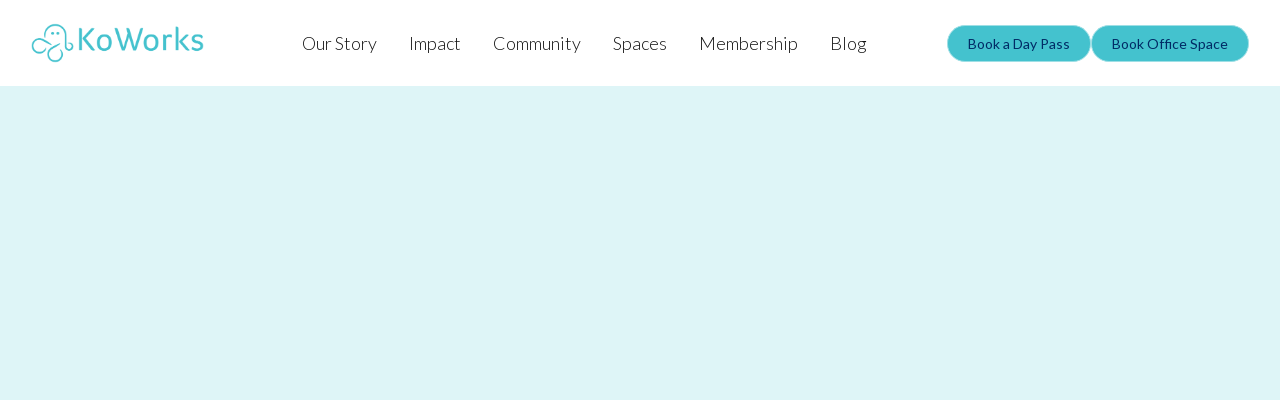

--- FILE ---
content_type: text/html
request_url: https://www.koworks.au/waitlist
body_size: 5294
content:
<!DOCTYPE html><!-- Last Published: Wed Oct 09 2024 05:41:16 GMT+0000 (Coordinated Universal Time) --><html data-wf-domain="www.koworks.au" data-wf-page="640a8a93c85633a98916108e" data-wf-site="63c8a18b34ed261dea18c779" lang="en"><head><meta charset="utf-8"/><title>KoWorks - Join Waitlist</title><meta content="Unlocking under-utilised community spaces to make it easier for people and businesses to connect." name="description"/><meta content="KoWorks - Join Waitlist" property="og:title"/><meta content="Unlocking under-utilised community spaces to make it easier for people and businesses to connect." property="og:description"/><meta content="https://cdn.prod.website-files.com/63c8a18b34ed261dea18c779/640b9e013ecaf8c9f7290a49_img-opengraph.jpg" property="og:image"/><meta content="KoWorks - Join Waitlist" property="twitter:title"/><meta content="Unlocking under-utilised community spaces to make it easier for people and businesses to connect." property="twitter:description"/><meta content="https://cdn.prod.website-files.com/63c8a18b34ed261dea18c779/640b9e013ecaf8c9f7290a49_img-opengraph.jpg" property="twitter:image"/><meta property="og:type" content="website"/><meta content="summary_large_image" name="twitter:card"/><meta content="width=device-width, initial-scale=1" name="viewport"/><link href="https://cdn.prod.website-files.com/63c8a18b34ed261dea18c779/css/koworks.webflow.0409493f9.css" rel="stylesheet" type="text/css"/><link href="https://fonts.googleapis.com" rel="preconnect"/><link href="https://fonts.gstatic.com" rel="preconnect" crossorigin="anonymous"/><script src="https://ajax.googleapis.com/ajax/libs/webfont/1.6.26/webfont.js" type="text/javascript"></script><script type="text/javascript">WebFont.load({  google: {    families: ["Lato:100,100italic,300,300italic,400,400italic,700,700italic,900,900italic","Raleway:100,200,300,regular,600,800"]  }});</script><script type="text/javascript">!function(o,c){var n=c.documentElement,t=" w-mod-";n.className+=t+"js",("ontouchstart"in o||o.DocumentTouch&&c instanceof DocumentTouch)&&(n.className+=t+"touch")}(window,document);</script><link href="https://cdn.prod.website-files.com/63c8a18b34ed261dea18c779/64071ee3ff03d94ae41e9e84_logo-favicon.png" rel="shortcut icon" type="image/x-icon"/><link href="https://cdn.prod.website-files.com/63c8a18b34ed261dea18c779/64071ee92d669a27eda1b9c0_logo-webclip.png" rel="apple-touch-icon"/><script async="" src="https://www.googletagmanager.com/gtag/js?id=G-FXZ1YPY1SW"></script><script type="text/javascript">window.dataLayer = window.dataLayer || [];function gtag(){dataLayer.push(arguments);}gtag('set', 'developer_id.dZGVlNj', true);gtag('js', new Date());gtag('config', 'G-FXZ1YPY1SW');</script><!-- Google Tag Manager -->
<script>(function(w,d,s,l,i){w[l]=w[l]||[];w[l].push({'gtm.start':
new Date().getTime(),event:'gtm.js'});var f=d.getElementsByTagName(s)[0],
j=d.createElement(s),dl=l!='dataLayer'?'&l='+l:'';j.async=true;j.src=
'https://www.googletagmanager.com/gtm.js?id='+i+dl;f.parentNode.insertBefore(j,f);
})(window,document,'script','dataLayer','GTM-T3VJX955');</script>
<!-- End Google Tag Manager -->


<style>
/* Remove default arrow in drop down */
.w-select {
    -webkit-appearance: none;
    -moz-appearance: none;
}
</style><script type="text/javascript">window.__WEBFLOW_CURRENCY_SETTINGS = {"currencyCode":"USD","symbol":"$","decimal":".","fractionDigits":2,"group":",","template":"{{wf {\"path\":\"symbol\",\"type\":\"PlainText\"} }} {{wf {\"path\":\"amount\",\"type\":\"CommercePrice\"} }} {{wf {\"path\":\"currencyCode\",\"type\":\"PlainText\"} }}","hideDecimalForWholeNumbers":false};</script></head><body><div class="page-wrapper"><div data-w-id="f0c012ea-1fa0-589a-b0de-afd2d70e3606" data-animation="default" data-collapse="medium" data-duration="400" data-easing="ease" data-easing2="ease" role="banner" class="header-wrapper w-nav"><div class="container-default w-container"><div class="header-content-wrapper"><a href="/" class="header-logo-link w-nav-brand"><img loading="eager" sizes="(max-width: 479px) 100vw, (max-width: 991px) 180px, (max-width: 1439px) 15vw, 180px" srcset="https://cdn.prod.website-files.com/63c8a18b34ed261dea18c779/63c8a303c9d419363f4ce424_KoWorks_Logo_Horizontal_Turquoise%20Cropped-p-500.png 500w, https://cdn.prod.website-files.com/63c8a18b34ed261dea18c779/63c8a303c9d419363f4ce424_KoWorks_Logo_Horizontal_Turquoise%20Cropped-p-800.png 800w, https://cdn.prod.website-files.com/63c8a18b34ed261dea18c779/63c8a303c9d419363f4ce424_KoWorks_Logo_Horizontal_Turquoise%20Cropped-p-1080.png 1080w, https://cdn.prod.website-files.com/63c8a18b34ed261dea18c779/63c8a303c9d419363f4ce424_KoWorks_Logo_Horizontal_Turquoise%20Cropped-p-1600.png 1600w, https://cdn.prod.website-files.com/63c8a18b34ed261dea18c779/63c8a303c9d419363f4ce424_KoWorks_Logo_Horizontal_Turquoise%20Cropped-p-2000.png 2000w, https://cdn.prod.website-files.com/63c8a18b34ed261dea18c779/63c8a303c9d419363f4ce424_KoWorks_Logo_Horizontal_Turquoise%20Cropped-p-2600.png 2600w, https://cdn.prod.website-files.com/63c8a18b34ed261dea18c779/63c8a303c9d419363f4ce424_KoWorks_Logo_Horizontal_Turquoise%20Cropped-p-3200.png 3200w" alt="coworking logo" src="https://cdn.prod.website-files.com/63c8a18b34ed261dea18c779/63c8a303c9d419363f4ce424_KoWorks_Logo_Horizontal_Turquoise%20Cropped.png" class="header-logo"/></a><div class="header-middle"><nav role="navigation" class="header-nav-menu-wrapper w-nav-menu"><ul role="list" class="header-nav-menu-list"><li class="header-nav-list-item middle"><a href="/our-story" class="header-nav-link w-nav-link">Our Story</a></li><li class="header-nav-list-item middle"><a href="/impact" class="header-nav-link w-nav-link">Impact</a></li><li class="header-nav-list-item middle"><a href="/community" class="header-nav-link w-nav-link">Community</a></li><li class="header-nav-list-item middle"><a href="/spaces" class="header-nav-link w-nav-link">Spaces</a></li><li class="header-nav-list-item middle"><a href="/membership" class="header-nav-link w-nav-link">Membership</a></li><li class="header-nav-list-item middle"><a href="/blog" target="_blank" class="header-nav-link w-nav-link">Blog</a></li></ul><ul role="list" class="header-nav-menu-list gap-16px show-in-tablet"><li class="header-nav-list-item pd-0px"><a href="https://koworks.optixapp.com/book/" target="_blank" class="btn-secondary xsmall w-nav-link">Book a Day Pass</a></li><li class="header-nav-list-item pd-0px mg-bottom-0"><a href="/office-space-gosford" class="btn-secondary xsmall w-nav-link">Become a Host</a></li></ul></nav></div><div class="header-right-side"><ul role="list" class="header-nav-menu-list gap-16px hidden-on-tablet"><li class="header-nav-list-item pd-0px"><a href="https://koworks.optixapp.com/book/" target="_blank" class="btn-secondary xsmall w-nav-link">Book a Day Pass</a></li><li class="header-nav-list-item pd-0px"><a href="/office-space-gosford" class="btn-secondary xsmall w-nav-link">Book Office Space</a></li></ul><div class="hamburger-menu-wrapper w-nav-button"><div class="hamburger-menu-bar top"></div><div class="hamburger-menu-bar bottom"></div></div></div></div></div></div><div id="secure" class="section bg-crystal-blue"><div class="container-default w-container"><div class="inner-container _750px center"><div data-w-id="f2373a1f-132c-d39a-1ad5-f8399ba79b20" style="-webkit-transform:translate3d(0, 10%, 0) scale3d(1, 1, 1) rotateX(0) rotateY(0) rotateZ(0) skew(0, 0);-moz-transform:translate3d(0, 10%, 0) scale3d(1, 1, 1) rotateX(0) rotateY(0) rotateZ(0) skew(0, 0);-ms-transform:translate3d(0, 10%, 0) scale3d(1, 1, 1) rotateX(0) rotateY(0) rotateZ(0) skew(0, 0);transform:translate3d(0, 10%, 0) scale3d(1, 1, 1) rotateX(0) rotateY(0) rotateZ(0) skew(0, 0);opacity:0" class="text-center mg-bottom-32px"><div class="inner-container _250px---mbp center"><h2 class="mg-bottom-48px">Join the waitlist for a KoWorks space</h2></div><div class="inner-container text-left"><div class="card form w-form"><form id="wf-form-Waitlist-Form" name="wf-form-Waitlist-Form" data-name="Waitlist Form" method="get" class="width-100" data-wf-page-id="640a8a93c85633a98916108e" data-wf-element-id="73c6ee9c-d017-bc08-8b93-9338194b8576"><div class="w-layout-grid grid-2-columns mg-bottom-64px"><div><label for="first-name">First name*</label><input class="input w-input" maxlength="256" name="first-name" data-name="first-name" placeholder="" type="text" id="first-name" required=""/></div><div><label for="last-name">Last name*</label><input class="input w-input" maxlength="256" name="last-name" data-name="last-name" placeholder="" type="text" id="last-name" required=""/></div><div><label for="email-2">Email*</label><input class="input w-input" maxlength="256" name="email" data-name="email" placeholder="" type="email" id="email-2" required=""/></div><div><label for="phone-3">Phone</label><input class="input w-input" maxlength="256" name="phone" data-name="phone" placeholder="" type="tel" id="phone-3"/></div><div><label for="phone-2">Space*</label><label class="radio-button-field-wrapper w-radio"><div class="w-form-formradioinput w-form-formradioinput--inputType-custom radio-button w-radio-input"></div><input id="Avalon" type="radio" name="Space" data-name="Space" required="" style="opacity:0;position:absolute;z-index:-1" value="Avalon"/><span class="w-form-label" for="Avalon">Avalon SLSC, Northern Beaches</span></label><label class="radio-button-field-wrapper w-radio"><div class="w-form-formradioinput w-form-formradioinput--inputType-custom radio-button w-radio-input"></div><input id="Umina" type="radio" name="Space" data-name="Space" style="opacity:0;position:absolute;z-index:-1" value="Umina"/><span class="w-form-label" for="Umina">Umina SLSC, Central Coast</span></label><label class="radio-button-field-wrapper w-radio"><div class="w-form-formradioinput w-form-formradioinput--inputType-custom radio-button w-radio-input"></div><input type="radio" name="Space" id="Avoca-Beach" data-name="Space" style="opacity:0;position:absolute;z-index:-1" value="Avoca Beach"/><span class="w-form-label" for="Avoca-Beach">Avoca Beach, Central Coast</span></label><label class="radio-button-field-wrapper w-radio"><div class="w-form-formradioinput w-form-formradioinput--inputType-custom radio-button w-radio-input"></div><input id="The-Loft-2" type="radio" name="Space" data-name="Space" style="opacity:0;position:absolute;z-index:-1" value="The Loft"/><span class="w-form-label" for="The-Loft-2">Gosford, Central Coast</span></label></div></div><input type="submit" data-wait="Please wait..." id="w-node-b61aa77e-78fd-32a5-6b27-8f52cb0fabef-8916108e" class="btn-primary width-100 card-form-btn w-button" value="Submit"/></form><div class="success-message w-form-done"><div><div class="line-rounded-icon success-message-check large color-royal-blue"></div><h2 class="heading-h2-size mg-bottom-8px">Thank you!</h2><div class="color-neutral-600 mg-bottom-24px">You have been added to the waitlist. We will keep you updated.</div></div></div><div class="error-message w-form-fail"><div>Oops! Something went wrong.</div></div></div></div></div></div></div></div><div class="section half-rigth-bg-image-section bg-dark-turquoise"><div class="container-default w-container"><div class="w-layout-grid grid-2-columns _1-col-tablet gap-column-160px"><div class="hidden-on-tablet"></div><div data-w-id="7be70760-4d9d-33c7-9059-29cb237dc841" class="inner-container _700px"><div class="inner-container _500px---tablet"><div class="inner-container _400px---mbl"><div class="inner-container _350px---mbp"><h2 class="color-neutral-100 mg-bottom-16px">Want to know more about the KoWorks experience?</h2></div></div><p class="color-neutral-100 mg-bottom-32px">Contact us today to learn more about how you can join the KoWorks community and start making a difference!</p><div class="buttons-row"><a href="mailto:hello@koworks.au" class="btn-primary white w-button">Contact us</a></div></div></div></div></div><div data-w-id="7be70760-4d9d-33c7-9059-29cb237dc850" class="half-bg-image-left content-section-v2"></div></div><footer class="footer-wrapper"><div class="container-default w-container"><div class="footer-top border-bottom"><div data-w-id="b3cc6dee-99f1-3adf-ee4e-1d84c4cd42bf" class="w-layout-grid grid-footer-2-column---logo-and-form"><div class="inner-container"><a href="/originals/old-home" class="footer-logo-wrapper w-inline-block"><img src="https://cdn.prod.website-files.com/63c8a18b34ed261dea18c779/63c8a303c9d419363f4ce424_KoWorks_Logo_Horizontal_Turquoise%20Cropped.png" loading="eager" sizes="(max-width: 479px) 100vw, (max-width: 767px) 190px, 250px" srcset="https://cdn.prod.website-files.com/63c8a18b34ed261dea18c779/63c8a303c9d419363f4ce424_KoWorks_Logo_Horizontal_Turquoise%20Cropped-p-500.png 500w, https://cdn.prod.website-files.com/63c8a18b34ed261dea18c779/63c8a303c9d419363f4ce424_KoWorks_Logo_Horizontal_Turquoise%20Cropped-p-800.png 800w, https://cdn.prod.website-files.com/63c8a18b34ed261dea18c779/63c8a303c9d419363f4ce424_KoWorks_Logo_Horizontal_Turquoise%20Cropped-p-1080.png 1080w, https://cdn.prod.website-files.com/63c8a18b34ed261dea18c779/63c8a303c9d419363f4ce424_KoWorks_Logo_Horizontal_Turquoise%20Cropped-p-1600.png 1600w, https://cdn.prod.website-files.com/63c8a18b34ed261dea18c779/63c8a303c9d419363f4ce424_KoWorks_Logo_Horizontal_Turquoise%20Cropped-p-2000.png 2000w, https://cdn.prod.website-files.com/63c8a18b34ed261dea18c779/63c8a303c9d419363f4ce424_KoWorks_Logo_Horizontal_Turquoise%20Cropped-p-2600.png 2600w, https://cdn.prod.website-files.com/63c8a18b34ed261dea18c779/63c8a303c9d419363f4ce424_KoWorks_Logo_Horizontal_Turquoise%20Cropped-p-3200.png 3200w" alt="coworking logo" class="footer-logo"/></a><p>Unlocking under-utilised community spaces to make it easier for people and businesses to connect.</p></div><div id="w-node-b3cc6dee-99f1-3adf-ee4e-1d84c4cd42c5-c854b9e8" class="inner-container _580px width-100 _100---tablet"><div class="mg-bottom-24px"><div class="text-400 bold color-neutral-800">Stay updated on KoWorks</div></div><div class="email-form---btn-right w-form"><form id="wf-form-Footer-Subscribe" name="wf-form-Footer-Subscribe" data-name="Footer Subscribe" method="get" data-wf-page-id="640a8a93c85633a98916108e" data-wf-element-id="b3cc6dee-99f1-3adf-ee4e-1d84c4cd42ca"><div class="w-layout-grid grid-subscribe-form-button-left"><input class="input large-mb w-input" maxlength="256" name="Footer-Email" data-name="Footer Email" placeholder="Enter your email address" type="email" id="footer-email" required=""/><input type="submit" data-wait="Please wait..." id="w-node-b3cc6dee-99f1-3adf-ee4e-1d84c4cd42cd-c854b9e8" class="btn-secondary w-button" value="Submit"/></div></form><div class="success-message footer w-form-done"><div class="flex-horizontal success-message-horizontal"><div class="line-rounded-icon success-message-check---left"></div><div>Thanks for signing up!</div></div></div><div class="error-message w-form-fail"><div>Oops! Something went wrong.</div></div></div></div></div></div><div class="footer-middle"><div class="footer-columns-wrapper"><div data-w-id="4dda8616-60ce-7b95-caa5-a275c854b9ec" class="inner-container"><div class="mg-bottom-40px responsive"><div class="text-300 bold footer-title">KoWorks Mobile App</div></div><p class="mg-bottom-32px">Download the KoWorks app, become a member and book your desk today!</p><a href="https://koworks.optixapp.com/get-the-app" target="_blank" class="btn-primary w-button">Download app</a></div><div data-w-id="4dda8616-60ce-7b95-caa5-a275c854b9f7"><div class="mg-bottom-40px responsive"><div class="text-300 bold footer-title">Menu</div></div><div class="footer-list-columns-wrapper"><ul role="list" class="nav-list-wrapper"><li class="nav-list-item"><a href="/" class="footer-link-middle">Home</a></li><li class="nav-list-item"><a href="/our-story" class="footer-link-middle">Our Story</a></li><li class="nav-list-item"><a href="/impact" class="footer-link-middle">Impact</a></li><li class="nav-list-item"><a href="/community" class="footer-link-middle">Community</a></li><li class="nav-list-item"><a href="/spaces" class="footer-link-middle">Spaces</a></li><li class="nav-list-item"><a href="/membership" class="footer-link-middle">Membership</a></li><li class="nav-list-item"><a href="/blog" target="_blank" class="footer-link-middle">Blog</a></li></ul></div></div><div data-w-id="4dda8616-60ce-7b95-caa5-a275c854ba12"><div class="mg-bottom-40px responsive"><div class="text-300 bold footer-title">Members</div></div><ul role="list" class="nav-list-wrapper"><li class="nav-list-item"><a href="https://koworks.optixapp.com/signup/" target="_blank" class="footer-link-middle">Sign-up</a></li><li class="nav-list-item"><a href="https://koworks.optixapp.com/book/" target="_blank" class="footer-link-middle">Book a Day Pass</a></li><li class="nav-list-item"><a href="/office-space-gosford" class="footer-link-middle">Find your office</a></li></ul></div><div data-w-id="4dda8616-60ce-7b95-caa5-a275c854ba20"><div class="mg-bottom-40px responsive"><div class="text-300 bold footer-title">Contact Us</div></div><ul role="list" class="nav-list-wrapper"><li class="nav-list-item"><a href="mailto:hello@koworks.au" class="footer-link-middle">hello@koworks.au</a></li><li class="nav-list-item"><a href="mailto:jobs@koworks.au" class="footer-link-middle">jobs@koworks.au</a></li></ul></div></div></div><div data-w-id="4dda8616-60ce-7b95-caa5-a275c854ba2b" class="footer-bottom text-left text-center-mb"><div data-w-id="275954ba-f7cd-e607-9c0e-558e26bd7a45" class="w-layout-grid grid-footer-paragrah---social-media"><p class="paragraph-small mg-bottom-0">Copyright © KoWorks 2023 | <a href="/terms-conditions">Terms &amp; Conditions</a> | <a href="/privacy-policy">Privacy Policy</a></p><div id="w-node-_275954ba-f7cd-e607-9c0e-558e26bd7a48-c854b9e8" class="social-media-grid"><a id="w-node-_275954ba-f7cd-e607-9c0e-558e26bd7a49-c854b9e8" href="https://www.facebook.com/koworksau" target="_blank" class="social-icon-footer w-inline-block"><div class="social-icon-font"></div></a><a id="w-node-_275954ba-f7cd-e607-9c0e-558e26bd7a4c-c854b9e8" href="https://www.instagram.com/koworksau/" target="_blank" class="social-icon-footer w-inline-block"><div class="social-icon-font"></div></a></div></div></div></div><div data-w-id="6e1dbd4e-eabc-027b-294d-e901868719a2" class="section respects"><div id="w-node-ddaaafff-21a1-279f-a878-60a830822f68-c854b9e8" class="flex-horizontal"><div class="flex-horizontal gap-16px respect"><img src="https://cdn.prod.website-files.com/63c8a18b34ed261dea18c779/6407dc6ab7ea481da7ddb0d3_icon-flag.svg" loading="lazy" alt="" class="flag"/><p class="paragraph-small mg-bottom-0">We pay our respects to First Nations knowledge holders and recognise the unceded lands on which we live, work, and learn.</p></div></div></div></footer></div><script src="https://d3e54v103j8qbb.cloudfront.net/js/jquery-3.5.1.min.dc5e7f18c8.js?site=63c8a18b34ed261dea18c779" type="text/javascript" integrity="sha256-9/aliU8dGd2tb6OSsuzixeV4y/faTqgFtohetphbbj0=" crossorigin="anonymous"></script><script src="https://cdn.prod.website-files.com/63c8a18b34ed261dea18c779/js/webflow.1a46694e3.js" type="text/javascript"></script><!-- Google Tag Manager (noscript) -->
<noscript><iframe src="https://www.googletagmanager.com/ns.html?id=GTM-T3VJX955"
height="0" width="0" style="display:none;visibility:hidden"></iframe></noscript>
<!-- End Google Tag Manager (noscript) --></body></html>

--- FILE ---
content_type: text/css
request_url: https://cdn.prod.website-files.com/63c8a18b34ed261dea18c779/css/koworks.webflow.0409493f9.css
body_size: 36871
content:
html {
  -webkit-text-size-adjust: 100%;
  -ms-text-size-adjust: 100%;
  font-family: sans-serif;
}

body {
  margin: 0;
}

article, aside, details, figcaption, figure, footer, header, hgroup, main, menu, nav, section, summary {
  display: block;
}

audio, canvas, progress, video {
  vertical-align: baseline;
  display: inline-block;
}

audio:not([controls]) {
  height: 0;
  display: none;
}

[hidden], template {
  display: none;
}

a {
  background-color: #0000;
}

a:active, a:hover {
  outline: 0;
}

abbr[title] {
  border-bottom: 1px dotted;
}

b, strong {
  font-weight: bold;
}

dfn {
  font-style: italic;
}

h1 {
  margin: .67em 0;
  font-size: 2em;
}

mark {
  color: #000;
  background: #ff0;
}

small {
  font-size: 80%;
}

sub, sup {
  vertical-align: baseline;
  font-size: 75%;
  line-height: 0;
  position: relative;
}

sup {
  top: -.5em;
}

sub {
  bottom: -.25em;
}

img {
  border: 0;
}

svg:not(:root) {
  overflow: hidden;
}

hr {
  box-sizing: content-box;
  height: 0;
}

pre {
  overflow: auto;
}

code, kbd, pre, samp {
  font-family: monospace;
  font-size: 1em;
}

button, input, optgroup, select, textarea {
  color: inherit;
  font: inherit;
  margin: 0;
}

button {
  overflow: visible;
}

button, select {
  text-transform: none;
}

button, html input[type="button"], input[type="reset"] {
  -webkit-appearance: button;
  cursor: pointer;
}

button[disabled], html input[disabled] {
  cursor: default;
}

button::-moz-focus-inner, input::-moz-focus-inner {
  border: 0;
  padding: 0;
}

input {
  line-height: normal;
}

input[type="checkbox"], input[type="radio"] {
  box-sizing: border-box;
  padding: 0;
}

input[type="number"]::-webkit-inner-spin-button, input[type="number"]::-webkit-outer-spin-button {
  height: auto;
}

input[type="search"] {
  -webkit-appearance: none;
}

input[type="search"]::-webkit-search-cancel-button, input[type="search"]::-webkit-search-decoration {
  -webkit-appearance: none;
}

legend {
  border: 0;
  padding: 0;
}

textarea {
  overflow: auto;
}

optgroup {
  font-weight: bold;
}

table {
  border-collapse: collapse;
  border-spacing: 0;
}

td, th {
  padding: 0;
}

@font-face {
  font-family: webflow-icons;
  src: url("[data-uri]") format("truetype");
  font-weight: normal;
  font-style: normal;
}

[class^="w-icon-"], [class*=" w-icon-"] {
  speak: none;
  font-variant: normal;
  text-transform: none;
  -webkit-font-smoothing: antialiased;
  -moz-osx-font-smoothing: grayscale;
  font-style: normal;
  font-weight: normal;
  line-height: 1;
  font-family: webflow-icons !important;
}

.w-icon-slider-right:before {
  content: "";
}

.w-icon-slider-left:before {
  content: "";
}

.w-icon-nav-menu:before {
  content: "";
}

.w-icon-arrow-down:before, .w-icon-dropdown-toggle:before {
  content: "";
}

.w-icon-file-upload-remove:before {
  content: "";
}

.w-icon-file-upload-icon:before {
  content: "";
}

* {
  box-sizing: border-box;
}

html {
  height: 100%;
}

body {
  color: #333;
  background-color: #fff;
  min-height: 100%;
  margin: 0;
  font-family: Arial, sans-serif;
  font-size: 14px;
  line-height: 20px;
}

img {
  vertical-align: middle;
  max-width: 100%;
  display: inline-block;
}

html.w-mod-touch * {
  background-attachment: scroll !important;
}

.w-block {
  display: block;
}

.w-inline-block {
  max-width: 100%;
  display: inline-block;
}

.w-clearfix:before, .w-clearfix:after {
  content: " ";
  grid-area: 1 / 1 / 2 / 2;
  display: table;
}

.w-clearfix:after {
  clear: both;
}

.w-hidden {
  display: none;
}

.w-button {
  color: #fff;
  line-height: inherit;
  cursor: pointer;
  background-color: #3898ec;
  border: 0;
  border-radius: 0;
  padding: 9px 15px;
  text-decoration: none;
  display: inline-block;
}

input.w-button {
  -webkit-appearance: button;
}

html[data-w-dynpage] [data-w-cloak] {
  color: #0000 !important;
}

.w-code-block {
  margin: unset;
}

pre.w-code-block code {
  all: inherit;
}

.w-optimization {
  display: contents;
}

.w-webflow-badge, .w-webflow-badge * {
  z-index: auto;
  visibility: visible;
  box-sizing: border-box;
  float: none;
  clear: none;
  box-shadow: none;
  opacity: 1;
  direction: ltr;
  font-family: inherit;
  font-weight: inherit;
  color: inherit;
  font-size: inherit;
  line-height: inherit;
  font-style: inherit;
  font-variant: inherit;
  text-align: inherit;
  letter-spacing: inherit;
  -webkit-text-decoration: inherit;
  text-decoration: inherit;
  text-indent: 0;
  text-transform: inherit;
  text-shadow: none;
  font-smoothing: auto;
  vertical-align: baseline;
  cursor: inherit;
  white-space: inherit;
  word-break: normal;
  word-spacing: normal;
  word-wrap: normal;
  background: none;
  border: 0 #0000;
  border-radius: 0;
  width: auto;
  min-width: 0;
  max-width: none;
  height: auto;
  min-height: 0;
  max-height: none;
  margin: 0;
  padding: 0;
  list-style-type: disc;
  transition: none;
  display: block;
  position: static;
  inset: auto;
  overflow: visible;
  transform: none;
}

.w-webflow-badge {
  white-space: nowrap;
  cursor: pointer;
  box-shadow: 0 0 0 1px #0000001a, 0 1px 3px #0000001a;
  visibility: visible !important;
  z-index: 2147483647 !important;
  color: #aaadb0 !important;
  opacity: 1 !important;
  background-color: #fff !important;
  border-radius: 3px !important;
  width: auto !important;
  height: auto !important;
  margin: 0 !important;
  padding: 6px !important;
  font-size: 12px !important;
  line-height: 14px !important;
  text-decoration: none !important;
  display: inline-block !important;
  position: fixed !important;
  inset: auto 12px 12px auto !important;
  overflow: visible !important;
  transform: none !important;
}

.w-webflow-badge > img {
  visibility: visible !important;
  opacity: 1 !important;
  vertical-align: middle !important;
  display: inline-block !important;
}

h1, h2, h3, h4, h5, h6 {
  margin-bottom: 10px;
  font-weight: bold;
}

h1 {
  margin-top: 20px;
  font-size: 38px;
  line-height: 44px;
}

h2 {
  margin-top: 20px;
  font-size: 32px;
  line-height: 36px;
}

h3 {
  margin-top: 20px;
  font-size: 24px;
  line-height: 30px;
}

h4 {
  margin-top: 10px;
  font-size: 18px;
  line-height: 24px;
}

h5 {
  margin-top: 10px;
  font-size: 14px;
  line-height: 20px;
}

h6 {
  margin-top: 10px;
  font-size: 12px;
  line-height: 18px;
}

p {
  margin-top: 0;
  margin-bottom: 10px;
}

blockquote {
  border-left: 5px solid #e2e2e2;
  margin: 0 0 10px;
  padding: 10px 20px;
  font-size: 18px;
  line-height: 22px;
}

figure {
  margin: 0 0 10px;
}

ul, ol {
  margin-top: 0;
  margin-bottom: 10px;
  padding-left: 40px;
}

.w-list-unstyled {
  padding-left: 0;
  list-style: none;
}

.w-embed:before, .w-embed:after {
  content: " ";
  grid-area: 1 / 1 / 2 / 2;
  display: table;
}

.w-embed:after {
  clear: both;
}

.w-video {
  width: 100%;
  padding: 0;
  position: relative;
}

.w-video iframe, .w-video object, .w-video embed {
  border: none;
  width: 100%;
  height: 100%;
  position: absolute;
  top: 0;
  left: 0;
}

fieldset {
  border: 0;
  margin: 0;
  padding: 0;
}

button, [type="button"], [type="reset"] {
  cursor: pointer;
  -webkit-appearance: button;
  border: 0;
}

.w-form {
  margin: 0 0 15px;
}

.w-form-done {
  text-align: center;
  background-color: #ddd;
  padding: 20px;
  display: none;
}

.w-form-fail {
  background-color: #ffdede;
  margin-top: 10px;
  padding: 10px;
  display: none;
}

label {
  margin-bottom: 5px;
  font-weight: bold;
  display: block;
}

.w-input, .w-select {
  color: #333;
  vertical-align: middle;
  background-color: #fff;
  border: 1px solid #ccc;
  width: 100%;
  height: 38px;
  margin-bottom: 10px;
  padding: 8px 12px;
  font-size: 14px;
  line-height: 1.42857;
  display: block;
}

.w-input::placeholder, .w-select::placeholder {
  color: #999;
}

.w-input:focus, .w-select:focus {
  border-color: #3898ec;
  outline: 0;
}

.w-input[disabled], .w-select[disabled], .w-input[readonly], .w-select[readonly], fieldset[disabled] .w-input, fieldset[disabled] .w-select {
  cursor: not-allowed;
}

.w-input[disabled]:not(.w-input-disabled), .w-select[disabled]:not(.w-input-disabled), .w-input[readonly], .w-select[readonly], fieldset[disabled]:not(.w-input-disabled) .w-input, fieldset[disabled]:not(.w-input-disabled) .w-select {
  background-color: #eee;
}

textarea.w-input, textarea.w-select {
  height: auto;
}

.w-select {
  background-color: #f3f3f3;
}

.w-select[multiple] {
  height: auto;
}

.w-form-label {
  cursor: pointer;
  margin-bottom: 0;
  font-weight: normal;
  display: inline-block;
}

.w-radio {
  margin-bottom: 5px;
  padding-left: 20px;
  display: block;
}

.w-radio:before, .w-radio:after {
  content: " ";
  grid-area: 1 / 1 / 2 / 2;
  display: table;
}

.w-radio:after {
  clear: both;
}

.w-radio-input {
  float: left;
  margin: 3px 0 0 -20px;
  line-height: normal;
}

.w-file-upload {
  margin-bottom: 10px;
  display: block;
}

.w-file-upload-input {
  opacity: 0;
  z-index: -100;
  width: .1px;
  height: .1px;
  position: absolute;
  overflow: hidden;
}

.w-file-upload-default, .w-file-upload-uploading, .w-file-upload-success {
  color: #333;
  display: inline-block;
}

.w-file-upload-error {
  margin-top: 10px;
  display: block;
}

.w-file-upload-default.w-hidden, .w-file-upload-uploading.w-hidden, .w-file-upload-error.w-hidden, .w-file-upload-success.w-hidden {
  display: none;
}

.w-file-upload-uploading-btn {
  cursor: pointer;
  background-color: #fafafa;
  border: 1px solid #ccc;
  margin: 0;
  padding: 8px 12px;
  font-size: 14px;
  font-weight: normal;
  display: flex;
}

.w-file-upload-file {
  background-color: #fafafa;
  border: 1px solid #ccc;
  flex-grow: 1;
  justify-content: space-between;
  margin: 0;
  padding: 8px 9px 8px 11px;
  display: flex;
}

.w-file-upload-file-name {
  font-size: 14px;
  font-weight: normal;
  display: block;
}

.w-file-remove-link {
  cursor: pointer;
  width: auto;
  height: auto;
  margin-top: 3px;
  margin-left: 10px;
  padding: 3px;
  display: block;
}

.w-icon-file-upload-remove {
  margin: auto;
  font-size: 10px;
}

.w-file-upload-error-msg {
  color: #ea384c;
  padding: 2px 0;
  display: inline-block;
}

.w-file-upload-info {
  padding: 0 12px;
  line-height: 38px;
  display: inline-block;
}

.w-file-upload-label {
  cursor: pointer;
  background-color: #fafafa;
  border: 1px solid #ccc;
  margin: 0;
  padding: 8px 12px;
  font-size: 14px;
  font-weight: normal;
  display: inline-block;
}

.w-icon-file-upload-icon, .w-icon-file-upload-uploading {
  width: 20px;
  margin-right: 8px;
  display: inline-block;
}

.w-icon-file-upload-uploading {
  height: 20px;
}

.w-container {
  max-width: 940px;
  margin-left: auto;
  margin-right: auto;
}

.w-container:before, .w-container:after {
  content: " ";
  grid-area: 1 / 1 / 2 / 2;
  display: table;
}

.w-container:after {
  clear: both;
}

.w-container .w-row {
  margin-left: -10px;
  margin-right: -10px;
}

.w-row:before, .w-row:after {
  content: " ";
  grid-area: 1 / 1 / 2 / 2;
  display: table;
}

.w-row:after {
  clear: both;
}

.w-row .w-row {
  margin-left: 0;
  margin-right: 0;
}

.w-col {
  float: left;
  width: 100%;
  min-height: 1px;
  padding-left: 10px;
  padding-right: 10px;
  position: relative;
}

.w-col .w-col {
  padding-left: 0;
  padding-right: 0;
}

.w-col-1 {
  width: 8.33333%;
}

.w-col-2 {
  width: 16.6667%;
}

.w-col-3 {
  width: 25%;
}

.w-col-4 {
  width: 33.3333%;
}

.w-col-5 {
  width: 41.6667%;
}

.w-col-6 {
  width: 50%;
}

.w-col-7 {
  width: 58.3333%;
}

.w-col-8 {
  width: 66.6667%;
}

.w-col-9 {
  width: 75%;
}

.w-col-10 {
  width: 83.3333%;
}

.w-col-11 {
  width: 91.6667%;
}

.w-col-12 {
  width: 100%;
}

.w-hidden-main {
  display: none !important;
}

@media screen and (max-width: 991px) {
  .w-container {
    max-width: 728px;
  }

  .w-hidden-main {
    display: inherit !important;
  }

  .w-hidden-medium {
    display: none !important;
  }

  .w-col-medium-1 {
    width: 8.33333%;
  }

  .w-col-medium-2 {
    width: 16.6667%;
  }

  .w-col-medium-3 {
    width: 25%;
  }

  .w-col-medium-4 {
    width: 33.3333%;
  }

  .w-col-medium-5 {
    width: 41.6667%;
  }

  .w-col-medium-6 {
    width: 50%;
  }

  .w-col-medium-7 {
    width: 58.3333%;
  }

  .w-col-medium-8 {
    width: 66.6667%;
  }

  .w-col-medium-9 {
    width: 75%;
  }

  .w-col-medium-10 {
    width: 83.3333%;
  }

  .w-col-medium-11 {
    width: 91.6667%;
  }

  .w-col-medium-12 {
    width: 100%;
  }

  .w-col-stack {
    width: 100%;
    left: auto;
    right: auto;
  }
}

@media screen and (max-width: 767px) {
  .w-hidden-main, .w-hidden-medium {
    display: inherit !important;
  }

  .w-hidden-small {
    display: none !important;
  }

  .w-row, .w-container .w-row {
    margin-left: 0;
    margin-right: 0;
  }

  .w-col {
    width: 100%;
    left: auto;
    right: auto;
  }

  .w-col-small-1 {
    width: 8.33333%;
  }

  .w-col-small-2 {
    width: 16.6667%;
  }

  .w-col-small-3 {
    width: 25%;
  }

  .w-col-small-4 {
    width: 33.3333%;
  }

  .w-col-small-5 {
    width: 41.6667%;
  }

  .w-col-small-6 {
    width: 50%;
  }

  .w-col-small-7 {
    width: 58.3333%;
  }

  .w-col-small-8 {
    width: 66.6667%;
  }

  .w-col-small-9 {
    width: 75%;
  }

  .w-col-small-10 {
    width: 83.3333%;
  }

  .w-col-small-11 {
    width: 91.6667%;
  }

  .w-col-small-12 {
    width: 100%;
  }
}

@media screen and (max-width: 479px) {
  .w-container {
    max-width: none;
  }

  .w-hidden-main, .w-hidden-medium, .w-hidden-small {
    display: inherit !important;
  }

  .w-hidden-tiny {
    display: none !important;
  }

  .w-col {
    width: 100%;
  }

  .w-col-tiny-1 {
    width: 8.33333%;
  }

  .w-col-tiny-2 {
    width: 16.6667%;
  }

  .w-col-tiny-3 {
    width: 25%;
  }

  .w-col-tiny-4 {
    width: 33.3333%;
  }

  .w-col-tiny-5 {
    width: 41.6667%;
  }

  .w-col-tiny-6 {
    width: 50%;
  }

  .w-col-tiny-7 {
    width: 58.3333%;
  }

  .w-col-tiny-8 {
    width: 66.6667%;
  }

  .w-col-tiny-9 {
    width: 75%;
  }

  .w-col-tiny-10 {
    width: 83.3333%;
  }

  .w-col-tiny-11 {
    width: 91.6667%;
  }

  .w-col-tiny-12 {
    width: 100%;
  }
}

.w-widget {
  position: relative;
}

.w-widget-map {
  width: 100%;
  height: 400px;
}

.w-widget-map label {
  width: auto;
  display: inline;
}

.w-widget-map img {
  max-width: inherit;
}

.w-widget-map .gm-style-iw {
  text-align: center;
}

.w-widget-map .gm-style-iw > button {
  display: none !important;
}

.w-widget-twitter {
  overflow: hidden;
}

.w-widget-twitter-count-shim {
  vertical-align: top;
  text-align: center;
  background: #fff;
  border: 1px solid #758696;
  border-radius: 3px;
  width: 28px;
  height: 20px;
  display: inline-block;
  position: relative;
}

.w-widget-twitter-count-shim * {
  pointer-events: none;
  -webkit-user-select: none;
  user-select: none;
}

.w-widget-twitter-count-shim .w-widget-twitter-count-inner {
  text-align: center;
  color: #999;
  font-family: serif;
  font-size: 15px;
  line-height: 12px;
  position: relative;
}

.w-widget-twitter-count-shim .w-widget-twitter-count-clear {
  display: block;
  position: relative;
}

.w-widget-twitter-count-shim.w--large {
  width: 36px;
  height: 28px;
}

.w-widget-twitter-count-shim.w--large .w-widget-twitter-count-inner {
  font-size: 18px;
  line-height: 18px;
}

.w-widget-twitter-count-shim:not(.w--vertical) {
  margin-left: 5px;
  margin-right: 8px;
}

.w-widget-twitter-count-shim:not(.w--vertical).w--large {
  margin-left: 6px;
}

.w-widget-twitter-count-shim:not(.w--vertical):before, .w-widget-twitter-count-shim:not(.w--vertical):after {
  content: " ";
  pointer-events: none;
  border: solid #0000;
  width: 0;
  height: 0;
  position: absolute;
  top: 50%;
  left: 0;
}

.w-widget-twitter-count-shim:not(.w--vertical):before {
  border-width: 4px;
  border-color: #75869600 #5d6c7b #75869600 #75869600;
  margin-top: -4px;
  margin-left: -9px;
}

.w-widget-twitter-count-shim:not(.w--vertical).w--large:before {
  border-width: 5px;
  margin-top: -5px;
  margin-left: -10px;
}

.w-widget-twitter-count-shim:not(.w--vertical):after {
  border-width: 4px;
  border-color: #fff0 #fff #fff0 #fff0;
  margin-top: -4px;
  margin-left: -8px;
}

.w-widget-twitter-count-shim:not(.w--vertical).w--large:after {
  border-width: 5px;
  margin-top: -5px;
  margin-left: -9px;
}

.w-widget-twitter-count-shim.w--vertical {
  width: 61px;
  height: 33px;
  margin-bottom: 8px;
}

.w-widget-twitter-count-shim.w--vertical:before, .w-widget-twitter-count-shim.w--vertical:after {
  content: " ";
  pointer-events: none;
  border: solid #0000;
  width: 0;
  height: 0;
  position: absolute;
  top: 100%;
  left: 50%;
}

.w-widget-twitter-count-shim.w--vertical:before {
  border-width: 5px;
  border-color: #5d6c7b #75869600 #75869600;
  margin-left: -5px;
}

.w-widget-twitter-count-shim.w--vertical:after {
  border-width: 4px;
  border-color: #fff #fff0 #fff0;
  margin-left: -4px;
}

.w-widget-twitter-count-shim.w--vertical .w-widget-twitter-count-inner {
  font-size: 18px;
  line-height: 22px;
}

.w-widget-twitter-count-shim.w--vertical.w--large {
  width: 76px;
}

.w-background-video {
  color: #fff;
  height: 500px;
  position: relative;
  overflow: hidden;
}

.w-background-video > video {
  object-fit: cover;
  z-index: -100;
  background-position: 50%;
  background-size: cover;
  width: 100%;
  height: 100%;
  margin: auto;
  position: absolute;
  inset: -100%;
}

.w-background-video > video::-webkit-media-controls-start-playback-button {
  -webkit-appearance: none;
  display: none !important;
}

.w-background-video--control {
  background-color: #0000;
  padding: 0;
  position: absolute;
  bottom: 1em;
  right: 1em;
}

.w-background-video--control > [hidden] {
  display: none !important;
}

.w-slider {
  text-align: center;
  clear: both;
  -webkit-tap-highlight-color: #0000;
  tap-highlight-color: #0000;
  background: #ddd;
  height: 300px;
  position: relative;
}

.w-slider-mask {
  z-index: 1;
  white-space: nowrap;
  height: 100%;
  display: block;
  position: relative;
  left: 0;
  right: 0;
  overflow: hidden;
}

.w-slide {
  vertical-align: top;
  white-space: normal;
  text-align: left;
  width: 100%;
  height: 100%;
  display: inline-block;
  position: relative;
}

.w-slider-nav {
  z-index: 2;
  text-align: center;
  -webkit-tap-highlight-color: #0000;
  tap-highlight-color: #0000;
  height: 40px;
  margin: auto;
  padding-top: 10px;
  position: absolute;
  inset: auto 0 0;
}

.w-slider-nav.w-round > div {
  border-radius: 100%;
}

.w-slider-nav.w-num > div {
  font-size: inherit;
  line-height: inherit;
  width: auto;
  height: auto;
  padding: .2em .5em;
}

.w-slider-nav.w-shadow > div {
  box-shadow: 0 0 3px #3336;
}

.w-slider-nav-invert {
  color: #fff;
}

.w-slider-nav-invert > div {
  background-color: #2226;
}

.w-slider-nav-invert > div.w-active {
  background-color: #222;
}

.w-slider-dot {
  cursor: pointer;
  background-color: #fff6;
  width: 1em;
  height: 1em;
  margin: 0 3px .5em;
  transition: background-color .1s, color .1s;
  display: inline-block;
  position: relative;
}

.w-slider-dot.w-active {
  background-color: #fff;
}

.w-slider-dot:focus {
  outline: none;
  box-shadow: 0 0 0 2px #fff;
}

.w-slider-dot:focus.w-active {
  box-shadow: none;
}

.w-slider-arrow-left, .w-slider-arrow-right {
  cursor: pointer;
  color: #fff;
  -webkit-tap-highlight-color: #0000;
  tap-highlight-color: #0000;
  -webkit-user-select: none;
  user-select: none;
  width: 80px;
  margin: auto;
  font-size: 40px;
  position: absolute;
  inset: 0;
  overflow: hidden;
}

.w-slider-arrow-left [class^="w-icon-"], .w-slider-arrow-right [class^="w-icon-"], .w-slider-arrow-left [class*=" w-icon-"], .w-slider-arrow-right [class*=" w-icon-"] {
  position: absolute;
}

.w-slider-arrow-left:focus, .w-slider-arrow-right:focus {
  outline: 0;
}

.w-slider-arrow-left {
  z-index: 3;
  right: auto;
}

.w-slider-arrow-right {
  z-index: 4;
  left: auto;
}

.w-icon-slider-left, .w-icon-slider-right {
  width: 1em;
  height: 1em;
  margin: auto;
  inset: 0;
}

.w-slider-aria-label {
  clip: rect(0 0 0 0);
  border: 0;
  width: 1px;
  height: 1px;
  margin: -1px;
  padding: 0;
  position: absolute;
  overflow: hidden;
}

.w-slider-force-show {
  display: block !important;
}

.w-dropdown {
  text-align: left;
  z-index: 900;
  margin-left: auto;
  margin-right: auto;
  display: inline-block;
  position: relative;
}

.w-dropdown-btn, .w-dropdown-toggle, .w-dropdown-link {
  vertical-align: top;
  color: #222;
  text-align: left;
  white-space: nowrap;
  margin-left: auto;
  margin-right: auto;
  padding: 20px;
  text-decoration: none;
  position: relative;
}

.w-dropdown-toggle {
  -webkit-user-select: none;
  user-select: none;
  cursor: pointer;
  padding-right: 40px;
  display: inline-block;
}

.w-dropdown-toggle:focus {
  outline: 0;
}

.w-icon-dropdown-toggle {
  width: 1em;
  height: 1em;
  margin: auto 20px auto auto;
  position: absolute;
  top: 0;
  bottom: 0;
  right: 0;
}

.w-dropdown-list {
  background: #ddd;
  min-width: 100%;
  display: none;
  position: absolute;
}

.w-dropdown-list.w--open {
  display: block;
}

.w-dropdown-link {
  color: #222;
  padding: 10px 20px;
  display: block;
}

.w-dropdown-link.w--current {
  color: #0082f3;
}

.w-dropdown-link:focus {
  outline: 0;
}

@media screen and (max-width: 767px) {
  .w-nav-brand {
    padding-left: 10px;
  }
}

.w-lightbox-backdrop {
  cursor: auto;
  letter-spacing: normal;
  text-indent: 0;
  text-shadow: none;
  text-transform: none;
  visibility: visible;
  white-space: normal;
  word-break: normal;
  word-spacing: normal;
  word-wrap: normal;
  color: #fff;
  text-align: center;
  z-index: 2000;
  opacity: 0;
  -webkit-user-select: none;
  -moz-user-select: none;
  -webkit-tap-highlight-color: transparent;
  background: #000000e6;
  outline: 0;
  font-family: Helvetica Neue, Helvetica, Ubuntu, Segoe UI, Verdana, sans-serif;
  font-size: 17px;
  font-style: normal;
  font-weight: 300;
  line-height: 1.2;
  list-style: disc;
  position: fixed;
  inset: 0;
  -webkit-transform: translate(0);
}

.w-lightbox-backdrop, .w-lightbox-container {
  -webkit-overflow-scrolling: touch;
  height: 100%;
  overflow: auto;
}

.w-lightbox-content {
  height: 100vh;
  position: relative;
  overflow: hidden;
}

.w-lightbox-view {
  opacity: 0;
  width: 100vw;
  height: 100vh;
  position: absolute;
}

.w-lightbox-view:before {
  content: "";
  height: 100vh;
}

.w-lightbox-group, .w-lightbox-group .w-lightbox-view, .w-lightbox-group .w-lightbox-view:before {
  height: 86vh;
}

.w-lightbox-frame, .w-lightbox-view:before {
  vertical-align: middle;
  display: inline-block;
}

.w-lightbox-figure {
  margin: 0;
  position: relative;
}

.w-lightbox-group .w-lightbox-figure {
  cursor: pointer;
}

.w-lightbox-img {
  width: auto;
  max-width: none;
  height: auto;
}

.w-lightbox-image {
  float: none;
  max-width: 100vw;
  max-height: 100vh;
  display: block;
}

.w-lightbox-group .w-lightbox-image {
  max-height: 86vh;
}

.w-lightbox-caption {
  text-align: left;
  text-overflow: ellipsis;
  white-space: nowrap;
  background: #0006;
  padding: .5em 1em;
  position: absolute;
  bottom: 0;
  left: 0;
  right: 0;
  overflow: hidden;
}

.w-lightbox-embed {
  width: 100%;
  height: 100%;
  position: absolute;
  inset: 0;
}

.w-lightbox-control {
  cursor: pointer;
  background-position: center;
  background-repeat: no-repeat;
  background-size: 24px;
  width: 4em;
  transition: all .3s;
  position: absolute;
  top: 0;
}

.w-lightbox-left {
  background-image: url("[data-uri]");
  display: none;
  bottom: 0;
  left: 0;
}

.w-lightbox-right {
  background-image: url("[data-uri]");
  display: none;
  bottom: 0;
  right: 0;
}

.w-lightbox-close {
  background-image: url("[data-uri]");
  background-size: 18px;
  height: 2.6em;
  right: 0;
}

.w-lightbox-strip {
  white-space: nowrap;
  padding: 0 1vh;
  line-height: 0;
  position: absolute;
  bottom: 0;
  left: 0;
  right: 0;
  overflow: auto hidden;
}

.w-lightbox-item {
  box-sizing: content-box;
  cursor: pointer;
  width: 10vh;
  padding: 2vh 1vh;
  display: inline-block;
  -webkit-transform: translate3d(0, 0, 0);
}

.w-lightbox-active {
  opacity: .3;
}

.w-lightbox-thumbnail {
  background: #222;
  height: 10vh;
  position: relative;
  overflow: hidden;
}

.w-lightbox-thumbnail-image {
  position: absolute;
  top: 0;
  left: 0;
}

.w-lightbox-thumbnail .w-lightbox-tall {
  width: 100%;
  top: 50%;
  transform: translate(0, -50%);
}

.w-lightbox-thumbnail .w-lightbox-wide {
  height: 100%;
  left: 50%;
  transform: translate(-50%);
}

.w-lightbox-spinner {
  box-sizing: border-box;
  border: 5px solid #0006;
  border-radius: 50%;
  width: 40px;
  height: 40px;
  margin-top: -20px;
  margin-left: -20px;
  animation: .8s linear infinite spin;
  position: absolute;
  top: 50%;
  left: 50%;
}

.w-lightbox-spinner:after {
  content: "";
  border: 3px solid #0000;
  border-bottom-color: #fff;
  border-radius: 50%;
  position: absolute;
  inset: -4px;
}

.w-lightbox-hide {
  display: none;
}

.w-lightbox-noscroll {
  overflow: hidden;
}

@media (min-width: 768px) {
  .w-lightbox-content {
    height: 96vh;
    margin-top: 2vh;
  }

  .w-lightbox-view, .w-lightbox-view:before {
    height: 96vh;
  }

  .w-lightbox-group, .w-lightbox-group .w-lightbox-view, .w-lightbox-group .w-lightbox-view:before {
    height: 84vh;
  }

  .w-lightbox-image {
    max-width: 96vw;
    max-height: 96vh;
  }

  .w-lightbox-group .w-lightbox-image {
    max-width: 82.3vw;
    max-height: 84vh;
  }

  .w-lightbox-left, .w-lightbox-right {
    opacity: .5;
    display: block;
  }

  .w-lightbox-close {
    opacity: .8;
  }

  .w-lightbox-control:hover {
    opacity: 1;
  }
}

.w-lightbox-inactive, .w-lightbox-inactive:hover {
  opacity: 0;
}

.w-richtext:before, .w-richtext:after {
  content: " ";
  grid-area: 1 / 1 / 2 / 2;
  display: table;
}

.w-richtext:after {
  clear: both;
}

.w-richtext[contenteditable="true"]:before, .w-richtext[contenteditable="true"]:after {
  white-space: initial;
}

.w-richtext ol, .w-richtext ul {
  overflow: hidden;
}

.w-richtext .w-richtext-figure-selected.w-richtext-figure-type-video div:after, .w-richtext .w-richtext-figure-selected[data-rt-type="video"] div:after, .w-richtext .w-richtext-figure-selected.w-richtext-figure-type-image div, .w-richtext .w-richtext-figure-selected[data-rt-type="image"] div {
  outline: 2px solid #2895f7;
}

.w-richtext figure.w-richtext-figure-type-video > div:after, .w-richtext figure[data-rt-type="video"] > div:after {
  content: "";
  display: none;
  position: absolute;
  inset: 0;
}

.w-richtext figure {
  max-width: 60%;
  position: relative;
}

.w-richtext figure > div:before {
  cursor: default !important;
}

.w-richtext figure img {
  width: 100%;
}

.w-richtext figure figcaption.w-richtext-figcaption-placeholder {
  opacity: .6;
}

.w-richtext figure div {
  color: #0000;
  font-size: 0;
}

.w-richtext figure.w-richtext-figure-type-image, .w-richtext figure[data-rt-type="image"] {
  display: table;
}

.w-richtext figure.w-richtext-figure-type-image > div, .w-richtext figure[data-rt-type="image"] > div {
  display: inline-block;
}

.w-richtext figure.w-richtext-figure-type-image > figcaption, .w-richtext figure[data-rt-type="image"] > figcaption {
  caption-side: bottom;
  display: table-caption;
}

.w-richtext figure.w-richtext-figure-type-video, .w-richtext figure[data-rt-type="video"] {
  width: 60%;
  height: 0;
}

.w-richtext figure.w-richtext-figure-type-video iframe, .w-richtext figure[data-rt-type="video"] iframe {
  width: 100%;
  height: 100%;
  position: absolute;
  top: 0;
  left: 0;
}

.w-richtext figure.w-richtext-figure-type-video > div, .w-richtext figure[data-rt-type="video"] > div {
  width: 100%;
}

.w-richtext figure.w-richtext-align-center {
  clear: both;
  margin-left: auto;
  margin-right: auto;
}

.w-richtext figure.w-richtext-align-center.w-richtext-figure-type-image > div, .w-richtext figure.w-richtext-align-center[data-rt-type="image"] > div {
  max-width: 100%;
}

.w-richtext figure.w-richtext-align-normal {
  clear: both;
}

.w-richtext figure.w-richtext-align-fullwidth {
  text-align: center;
  clear: both;
  width: 100%;
  max-width: 100%;
  margin-left: auto;
  margin-right: auto;
  display: block;
}

.w-richtext figure.w-richtext-align-fullwidth > div {
  padding-bottom: inherit;
  display: inline-block;
}

.w-richtext figure.w-richtext-align-fullwidth > figcaption {
  display: block;
}

.w-richtext figure.w-richtext-align-floatleft {
  float: left;
  clear: none;
  margin-right: 15px;
}

.w-richtext figure.w-richtext-align-floatright {
  float: right;
  clear: none;
  margin-left: 15px;
}

.w-nav {
  z-index: 1000;
  background: #ddd;
  position: relative;
}

.w-nav:before, .w-nav:after {
  content: " ";
  grid-area: 1 / 1 / 2 / 2;
  display: table;
}

.w-nav:after {
  clear: both;
}

.w-nav-brand {
  float: left;
  color: #333;
  text-decoration: none;
  position: relative;
}

.w-nav-link {
  vertical-align: top;
  color: #222;
  text-align: left;
  margin-left: auto;
  margin-right: auto;
  padding: 20px;
  text-decoration: none;
  display: inline-block;
  position: relative;
}

.w-nav-link.w--current {
  color: #0082f3;
}

.w-nav-menu {
  float: right;
  position: relative;
}

[data-nav-menu-open] {
  text-align: center;
  background: #c8c8c8;
  min-width: 200px;
  position: absolute;
  top: 100%;
  left: 0;
  right: 0;
  overflow: visible;
  display: block !important;
}

.w--nav-link-open {
  display: block;
  position: relative;
}

.w-nav-overlay {
  width: 100%;
  display: none;
  position: absolute;
  top: 100%;
  left: 0;
  right: 0;
  overflow: hidden;
}

.w-nav-overlay [data-nav-menu-open] {
  top: 0;
}

.w-nav[data-animation="over-left"] .w-nav-overlay {
  width: auto;
}

.w-nav[data-animation="over-left"] .w-nav-overlay, .w-nav[data-animation="over-left"] [data-nav-menu-open] {
  z-index: 1;
  top: 0;
  right: auto;
}

.w-nav[data-animation="over-right"] .w-nav-overlay {
  width: auto;
}

.w-nav[data-animation="over-right"] .w-nav-overlay, .w-nav[data-animation="over-right"] [data-nav-menu-open] {
  z-index: 1;
  top: 0;
  left: auto;
}

.w-nav-button {
  float: right;
  cursor: pointer;
  -webkit-tap-highlight-color: #0000;
  tap-highlight-color: #0000;
  -webkit-user-select: none;
  user-select: none;
  padding: 18px;
  font-size: 24px;
  display: none;
  position: relative;
}

.w-nav-button:focus {
  outline: 0;
}

.w-nav-button.w--open {
  color: #fff;
  background-color: #c8c8c8;
}

.w-nav[data-collapse="all"] .w-nav-menu {
  display: none;
}

.w-nav[data-collapse="all"] .w-nav-button, .w--nav-dropdown-open, .w--nav-dropdown-toggle-open {
  display: block;
}

.w--nav-dropdown-list-open {
  position: static;
}

@media screen and (max-width: 991px) {
  .w-nav[data-collapse="medium"] .w-nav-menu {
    display: none;
  }

  .w-nav[data-collapse="medium"] .w-nav-button {
    display: block;
  }
}

@media screen and (max-width: 767px) {
  .w-nav[data-collapse="small"] .w-nav-menu {
    display: none;
  }

  .w-nav[data-collapse="small"] .w-nav-button {
    display: block;
  }

  .w-nav-brand {
    padding-left: 10px;
  }
}

@media screen and (max-width: 479px) {
  .w-nav[data-collapse="tiny"] .w-nav-menu {
    display: none;
  }

  .w-nav[data-collapse="tiny"] .w-nav-button {
    display: block;
  }
}

.w-tabs {
  position: relative;
}

.w-tabs:before, .w-tabs:after {
  content: " ";
  grid-area: 1 / 1 / 2 / 2;
  display: table;
}

.w-tabs:after {
  clear: both;
}

.w-tab-menu {
  position: relative;
}

.w-tab-link {
  vertical-align: top;
  text-align: left;
  cursor: pointer;
  color: #222;
  background-color: #ddd;
  padding: 9px 30px;
  text-decoration: none;
  display: inline-block;
  position: relative;
}

.w-tab-link.w--current {
  background-color: #c8c8c8;
}

.w-tab-link:focus {
  outline: 0;
}

.w-tab-content {
  display: block;
  position: relative;
  overflow: hidden;
}

.w-tab-pane {
  display: none;
  position: relative;
}

.w--tab-active {
  display: block;
}

@media screen and (max-width: 479px) {
  .w-tab-link {
    display: block;
  }
}

.w-ix-emptyfix:after {
  content: "";
}

@keyframes spin {
  0% {
    transform: rotate(0);
  }

  100% {
    transform: rotate(360deg);
  }
}

.w-dyn-empty {
  background-color: #ddd;
  padding: 10px;
}

.w-dyn-hide, .w-dyn-bind-empty, .w-condition-invisible {
  display: none !important;
}

.wf-layout-layout {
  display: grid;
}

.w-code-component > * {
  width: 100%;
  height: 100%;
  position: absolute;
  top: 0;
  left: 0;
}

:root {
  --system--royal-blue: #012b65;
  --neutral--700: #383838;
  --neutral--600: #6c6c6c;
  --neutral--800: #121212;
  --neutral--100: white;
  --general--shadow-01: #1212130f;
  --neutral--200: #f8f8f8;
  --neutral--300: #f1f1f1;
  --neutral--500: #a3a3a3;
  --neutral--400: #cbcbcb;
  --system--sapphire-blue: #0155cb;
  --system--dark-turquoise: #44c2ce;
  --system--azure-blue: #207cfe;
  --system--little-blue: #5da0fe;
  --system--blizzard-blue: #9edfe5;
  --system--powder-blue: #bfeaee;
  --system--crystal-blue: #def5f7;
  --system--mango: #febf2c;
  --system--300: #ff5a65;
  --system--red-200: #ffbec2;
  --system--red-100: #ffeff0;
  --system--golden: #d89f28;
  --system--orange-300: #ff9e2c;
  --system--orange-200: #ffd19b;
  --system--orange-100: #fff3e4;
  --general--shadow-02: #12121314;
  --general--shadow-03: #12121333;
  --general--shadow-04: #12121324;
  --general--shadow-05: #12121329;
  --general--shadow-06: #1212133d;
  --button-shadow--color-01: #1212121f;
  --button-shadow--color-2: #12121229;
  --button-shadow--color-03: #1212123d;
  --button-shadow--white-01: #14142b0a;
  --button-shadow--white-02: #14142b0f;
  --button-shadow--white-03: #14142b1a;
}

.w-layout-grid {
  grid-row-gap: 16px;
  grid-column-gap: 16px;
  grid-template-rows: auto auto;
  grid-template-columns: 1fr 1fr;
  grid-auto-columns: 1fr;
  display: grid;
}

.w-commerce-commercecartwrapper {
  display: inline-block;
  position: relative;
}

.w-commerce-commercecartopenlink {
  color: #fff;
  cursor: pointer;
  -webkit-appearance: none;
  appearance: none;
  background-color: #3898ec;
  border-width: 0;
  border-radius: 0;
  align-items: center;
  padding: 9px 15px;
  text-decoration: none;
  display: flex;
}

.w-commerce-commercecartopenlinkcount {
  color: #3898ec;
  text-align: center;
  background-color: #fff;
  border-radius: 9px;
  min-width: 18px;
  height: 18px;
  margin-left: 8px;
  padding-left: 6px;
  padding-right: 6px;
  font-size: 11px;
  font-weight: 700;
  line-height: 18px;
  display: inline-block;
}

.w-commerce-commercecartcontainerwrapper {
  z-index: 1001;
  background-color: #000c;
  position: fixed;
  inset: 0;
}

.w-commerce-commercecartcontainerwrapper--cartType-modal {
  flex-direction: column;
  justify-content: center;
  align-items: center;
  display: flex;
}

.w-commerce-commercecartcontainerwrapper--cartType-leftSidebar {
  flex-direction: row;
  justify-content: flex-start;
  align-items: stretch;
  display: flex;
}

.w-commerce-commercecartcontainerwrapper--cartType-rightSidebar {
  flex-direction: row;
  justify-content: flex-end;
  align-items: stretch;
  display: flex;
}

.w-commerce-commercecartcontainerwrapper--cartType-leftDropdown {
  background-color: #0000;
  position: absolute;
  inset: 100% auto auto 0;
}

.w-commerce-commercecartcontainerwrapper--cartType-rightDropdown {
  background-color: #0000;
  position: absolute;
  inset: 100% 0 auto auto;
}

.w-commerce-commercecartcontainer {
  background-color: #fff;
  flex-direction: column;
  width: 100%;
  min-width: 320px;
  max-width: 480px;
  display: flex;
  overflow: auto;
  box-shadow: 0 5px 25px #00000040;
}

.w-commerce-commercecartheader {
  border-bottom: 1px solid #e6e6e6;
  flex: none;
  justify-content: space-between;
  align-items: center;
  padding: 16px 24px;
  display: flex;
  position: relative;
}

.w-commerce-commercecartheading {
  margin-top: 0;
  margin-bottom: 0;
  padding-left: 0;
  padding-right: 0;
}

.w-commerce-commercecartcloselink {
  width: 16px;
  height: 16px;
}

.w-commerce-commercecartformwrapper {
  flex-direction: column;
  flex: 1;
  display: flex;
}

.w-commerce-commercecartform {
  flex-direction: column;
  flex: 1;
  justify-content: flex-start;
  display: flex;
}

.w-commerce-commercecartlist {
  -webkit-overflow-scrolling: touch;
  flex: 1;
  padding: 12px 24px;
  overflow: auto;
}

.w-commerce-commercecartitem {
  align-items: flex-start;
  padding-top: 12px;
  padding-bottom: 12px;
  display: flex;
}

.w-commerce-commercecartitemimage {
  width: 60px;
  height: 0%;
}

.w-commerce-commercecartiteminfo {
  flex-direction: column;
  flex: 1;
  margin-left: 16px;
  margin-right: 16px;
  display: flex;
}

.w-commerce-commercecartoptionlist {
  margin-bottom: 0;
  padding-left: 0;
  text-decoration: none;
  list-style-type: none;
}

.w-commerce-commercecartquantity {
  -webkit-appearance: none;
  appearance: none;
  background-color: #fafafa;
  border: 1px solid #ddd;
  border-radius: 3px;
  width: 60px;
  height: 38px;
  margin-bottom: 10px;
  padding: 8px 6px 8px 12px;
  line-height: 20px;
  display: block;
}

.w-commerce-commercecartquantity::placeholder {
  color: #999;
}

.w-commerce-commercecartquantity:focus {
  border-color: #3898ec;
  outline-style: none;
}

.w-commerce-commercecartfooter {
  border-top: 1px solid #e6e6e6;
  flex-direction: column;
  flex: none;
  padding: 16px 24px 24px;
  display: flex;
}

.w-commerce-commercecartlineitem {
  flex: none;
  justify-content: space-between;
  align-items: baseline;
  margin-bottom: 16px;
  display: flex;
}

.w-commerce-commercecartordervalue {
  font-weight: 700;
}

.w-commerce-commercecartapplepaybutton {
  color: #fff;
  cursor: pointer;
  -webkit-appearance: none;
  appearance: none;
  background-color: #000;
  border-width: 0;
  border-radius: 2px;
  align-items: center;
  height: 38px;
  min-height: 30px;
  margin-bottom: 8px;
  padding: 0;
  text-decoration: none;
  display: flex;
}

.w-commerce-commercecartapplepayicon {
  width: 100%;
  height: 50%;
  min-height: 20px;
}

.w-commerce-commercecartquickcheckoutbutton {
  color: #fff;
  cursor: pointer;
  -webkit-appearance: none;
  appearance: none;
  background-color: #000;
  border-width: 0;
  border-radius: 2px;
  justify-content: center;
  align-items: center;
  height: 38px;
  margin-bottom: 8px;
  padding: 0 15px;
  text-decoration: none;
  display: flex;
}

.w-commerce-commercequickcheckoutgoogleicon, .w-commerce-commercequickcheckoutmicrosofticon {
  margin-right: 8px;
  display: block;
}

.w-commerce-commercecartcheckoutbutton {
  color: #fff;
  cursor: pointer;
  -webkit-appearance: none;
  appearance: none;
  text-align: center;
  background-color: #3898ec;
  border-width: 0;
  border-radius: 2px;
  align-items: center;
  padding: 9px 15px;
  text-decoration: none;
  display: block;
}

.w-commerce-commercecartemptystate {
  flex: 1;
  justify-content: center;
  align-items: center;
  padding-top: 100px;
  padding-bottom: 100px;
  display: flex;
}

.w-commerce-commercecarterrorstate {
  background-color: #ffdede;
  flex: none;
  margin: 0 24px 24px;
  padding: 10px;
}

.w-pagination-wrapper {
  flex-wrap: wrap;
  justify-content: center;
  display: flex;
}

.w-pagination-previous, .w-pagination-next {
  color: #333;
  background-color: #fafafa;
  border: 1px solid #ccc;
  border-radius: 2px;
  margin-left: 10px;
  margin-right: 10px;
  padding: 9px 20px;
  font-size: 14px;
  display: block;
}

.w-commerce-commercecheckoutformcontainer {
  background-color: #f5f5f5;
  width: 100%;
  min-height: 100vh;
  padding: 20px;
}

.w-commerce-commercelayoutmain {
  flex: 0 800px;
  margin-right: 20px;
}

.w-commerce-commercecheckoutcustomerinfowrapper {
  margin-bottom: 20px;
}

.w-commerce-commercecheckoutblockheader {
  background-color: #fff;
  border: 1px solid #e6e6e6;
  justify-content: space-between;
  align-items: baseline;
  padding: 4px 20px;
  display: flex;
}

.w-commerce-commercecheckoutblockcontent {
  background-color: #fff;
  border-bottom: 1px solid #e6e6e6;
  border-left: 1px solid #e6e6e6;
  border-right: 1px solid #e6e6e6;
  padding: 20px;
}

.w-commerce-commercecheckoutlabel {
  margin-bottom: 8px;
}

.w-commerce-commercecheckoutemailinput {
  -webkit-appearance: none;
  appearance: none;
  background-color: #fafafa;
  border: 1px solid #ddd;
  border-radius: 3px;
  width: 100%;
  height: 38px;
  margin-bottom: 0;
  padding: 8px 12px;
  line-height: 20px;
  display: block;
}

.w-commerce-commercecheckoutemailinput::placeholder {
  color: #999;
}

.w-commerce-commercecheckoutemailinput:focus {
  border-color: #3898ec;
  outline-style: none;
}

.w-commerce-commercecheckoutshippingaddresswrapper {
  margin-bottom: 20px;
}

.w-commerce-commercecheckoutshippingfullname {
  -webkit-appearance: none;
  appearance: none;
  background-color: #fafafa;
  border: 1px solid #ddd;
  border-radius: 3px;
  width: 100%;
  height: 38px;
  margin-bottom: 16px;
  padding: 8px 12px;
  line-height: 20px;
  display: block;
}

.w-commerce-commercecheckoutshippingfullname::placeholder {
  color: #999;
}

.w-commerce-commercecheckoutshippingfullname:focus {
  border-color: #3898ec;
  outline-style: none;
}

.w-commerce-commercecheckoutshippingstreetaddress {
  -webkit-appearance: none;
  appearance: none;
  background-color: #fafafa;
  border: 1px solid #ddd;
  border-radius: 3px;
  width: 100%;
  height: 38px;
  margin-bottom: 16px;
  padding: 8px 12px;
  line-height: 20px;
  display: block;
}

.w-commerce-commercecheckoutshippingstreetaddress::placeholder {
  color: #999;
}

.w-commerce-commercecheckoutshippingstreetaddress:focus {
  border-color: #3898ec;
  outline-style: none;
}

.w-commerce-commercecheckoutshippingstreetaddressoptional {
  -webkit-appearance: none;
  appearance: none;
  background-color: #fafafa;
  border: 1px solid #ddd;
  border-radius: 3px;
  width: 100%;
  height: 38px;
  margin-bottom: 16px;
  padding: 8px 12px;
  line-height: 20px;
  display: block;
}

.w-commerce-commercecheckoutshippingstreetaddressoptional::placeholder {
  color: #999;
}

.w-commerce-commercecheckoutshippingstreetaddressoptional:focus {
  border-color: #3898ec;
  outline-style: none;
}

.w-commerce-commercecheckoutrow {
  margin-left: -8px;
  margin-right: -8px;
  display: flex;
}

.w-commerce-commercecheckoutcolumn {
  flex: 1;
  padding-left: 8px;
  padding-right: 8px;
}

.w-commerce-commercecheckoutshippingcity {
  -webkit-appearance: none;
  appearance: none;
  background-color: #fafafa;
  border: 1px solid #ddd;
  border-radius: 3px;
  width: 100%;
  height: 38px;
  margin-bottom: 16px;
  padding: 8px 12px;
  line-height: 20px;
  display: block;
}

.w-commerce-commercecheckoutshippingcity::placeholder {
  color: #999;
}

.w-commerce-commercecheckoutshippingcity:focus {
  border-color: #3898ec;
  outline-style: none;
}

.w-commerce-commercecheckoutshippingstateprovince {
  -webkit-appearance: none;
  appearance: none;
  background-color: #fafafa;
  border: 1px solid #ddd;
  border-radius: 3px;
  width: 100%;
  height: 38px;
  margin-bottom: 16px;
  padding: 8px 12px;
  line-height: 20px;
  display: block;
}

.w-commerce-commercecheckoutshippingstateprovince::placeholder {
  color: #999;
}

.w-commerce-commercecheckoutshippingstateprovince:focus {
  border-color: #3898ec;
  outline-style: none;
}

.w-commerce-commercecheckoutshippingzippostalcode {
  -webkit-appearance: none;
  appearance: none;
  background-color: #fafafa;
  border: 1px solid #ddd;
  border-radius: 3px;
  width: 100%;
  height: 38px;
  margin-bottom: 16px;
  padding: 8px 12px;
  line-height: 20px;
  display: block;
}

.w-commerce-commercecheckoutshippingzippostalcode::placeholder {
  color: #999;
}

.w-commerce-commercecheckoutshippingzippostalcode:focus {
  border-color: #3898ec;
  outline-style: none;
}

.w-commerce-commercecheckoutshippingcountryselector {
  -webkit-appearance: none;
  appearance: none;
  background-color: #fafafa;
  border: 1px solid #ddd;
  border-radius: 3px;
  width: 100%;
  height: 38px;
  margin-bottom: 0;
  padding: 8px 12px;
  line-height: 20px;
  display: block;
}

.w-commerce-commercecheckoutshippingcountryselector::placeholder {
  color: #999;
}

.w-commerce-commercecheckoutshippingcountryselector:focus {
  border-color: #3898ec;
  outline-style: none;
}

.w-commerce-commercecheckoutshippingmethodswrapper {
  margin-bottom: 20px;
}

.w-commerce-commercecheckoutshippingmethodslist {
  border-left: 1px solid #e6e6e6;
  border-right: 1px solid #e6e6e6;
}

.w-commerce-commercecheckoutshippingmethoditem {
  background-color: #fff;
  border-bottom: 1px solid #e6e6e6;
  flex-direction: row;
  align-items: baseline;
  margin-bottom: 0;
  padding: 16px;
  font-weight: 400;
  display: flex;
}

.w-commerce-commercecheckoutshippingmethoddescriptionblock {
  flex-direction: column;
  flex-grow: 1;
  margin-left: 12px;
  margin-right: 12px;
  display: flex;
}

.w-commerce-commerceboldtextblock {
  font-weight: 700;
}

.w-commerce-commercecheckoutshippingmethodsemptystate {
  text-align: center;
  background-color: #fff;
  border-bottom: 1px solid #e6e6e6;
  border-left: 1px solid #e6e6e6;
  border-right: 1px solid #e6e6e6;
  padding: 64px 16px;
}

.w-commerce-commercecheckoutpaymentinfowrapper {
  margin-bottom: 20px;
}

.w-commerce-commercecheckoutcardnumber {
  -webkit-appearance: none;
  appearance: none;
  cursor: text;
  background-color: #fafafa;
  border: 1px solid #ddd;
  border-radius: 3px;
  width: 100%;
  height: 38px;
  margin-bottom: 16px;
  padding: 8px 12px;
  line-height: 20px;
  display: block;
}

.w-commerce-commercecheckoutcardnumber::placeholder {
  color: #999;
}

.w-commerce-commercecheckoutcardnumber:focus, .w-commerce-commercecheckoutcardnumber.-wfp-focus {
  border-color: #3898ec;
  outline-style: none;
}

.w-commerce-commercecheckoutcardexpirationdate {
  -webkit-appearance: none;
  appearance: none;
  cursor: text;
  background-color: #fafafa;
  border: 1px solid #ddd;
  border-radius: 3px;
  width: 100%;
  height: 38px;
  margin-bottom: 16px;
  padding: 8px 12px;
  line-height: 20px;
  display: block;
}

.w-commerce-commercecheckoutcardexpirationdate::placeholder {
  color: #999;
}

.w-commerce-commercecheckoutcardexpirationdate:focus, .w-commerce-commercecheckoutcardexpirationdate.-wfp-focus {
  border-color: #3898ec;
  outline-style: none;
}

.w-commerce-commercecheckoutcardsecuritycode {
  -webkit-appearance: none;
  appearance: none;
  cursor: text;
  background-color: #fafafa;
  border: 1px solid #ddd;
  border-radius: 3px;
  width: 100%;
  height: 38px;
  margin-bottom: 16px;
  padding: 8px 12px;
  line-height: 20px;
  display: block;
}

.w-commerce-commercecheckoutcardsecuritycode::placeholder {
  color: #999;
}

.w-commerce-commercecheckoutcardsecuritycode:focus, .w-commerce-commercecheckoutcardsecuritycode.-wfp-focus {
  border-color: #3898ec;
  outline-style: none;
}

.w-commerce-commercecheckoutbillingaddresstogglewrapper {
  flex-direction: row;
  display: flex;
}

.w-commerce-commercecheckoutbillingaddresstogglecheckbox {
  margin-top: 4px;
}

.w-commerce-commercecheckoutbillingaddresstogglelabel {
  margin-left: 8px;
  font-weight: 400;
}

.w-commerce-commercecheckoutbillingaddresswrapper {
  margin-top: 16px;
  margin-bottom: 20px;
}

.w-commerce-commercecheckoutbillingfullname {
  -webkit-appearance: none;
  appearance: none;
  background-color: #fafafa;
  border: 1px solid #ddd;
  border-radius: 3px;
  width: 100%;
  height: 38px;
  margin-bottom: 16px;
  padding: 8px 12px;
  line-height: 20px;
  display: block;
}

.w-commerce-commercecheckoutbillingfullname::placeholder {
  color: #999;
}

.w-commerce-commercecheckoutbillingfullname:focus {
  border-color: #3898ec;
  outline-style: none;
}

.w-commerce-commercecheckoutbillingstreetaddress {
  -webkit-appearance: none;
  appearance: none;
  background-color: #fafafa;
  border: 1px solid #ddd;
  border-radius: 3px;
  width: 100%;
  height: 38px;
  margin-bottom: 16px;
  padding: 8px 12px;
  line-height: 20px;
  display: block;
}

.w-commerce-commercecheckoutbillingstreetaddress::placeholder {
  color: #999;
}

.w-commerce-commercecheckoutbillingstreetaddress:focus {
  border-color: #3898ec;
  outline-style: none;
}

.w-commerce-commercecheckoutbillingstreetaddressoptional {
  -webkit-appearance: none;
  appearance: none;
  background-color: #fafafa;
  border: 1px solid #ddd;
  border-radius: 3px;
  width: 100%;
  height: 38px;
  margin-bottom: 16px;
  padding: 8px 12px;
  line-height: 20px;
  display: block;
}

.w-commerce-commercecheckoutbillingstreetaddressoptional::placeholder {
  color: #999;
}

.w-commerce-commercecheckoutbillingstreetaddressoptional:focus {
  border-color: #3898ec;
  outline-style: none;
}

.w-commerce-commercecheckoutbillingcity {
  -webkit-appearance: none;
  appearance: none;
  background-color: #fafafa;
  border: 1px solid #ddd;
  border-radius: 3px;
  width: 100%;
  height: 38px;
  margin-bottom: 16px;
  padding: 8px 12px;
  line-height: 20px;
  display: block;
}

.w-commerce-commercecheckoutbillingcity::placeholder {
  color: #999;
}

.w-commerce-commercecheckoutbillingcity:focus {
  border-color: #3898ec;
  outline-style: none;
}

.w-commerce-commercecheckoutbillingstateprovince {
  -webkit-appearance: none;
  appearance: none;
  background-color: #fafafa;
  border: 1px solid #ddd;
  border-radius: 3px;
  width: 100%;
  height: 38px;
  margin-bottom: 16px;
  padding: 8px 12px;
  line-height: 20px;
  display: block;
}

.w-commerce-commercecheckoutbillingstateprovince::placeholder {
  color: #999;
}

.w-commerce-commercecheckoutbillingstateprovince:focus {
  border-color: #3898ec;
  outline-style: none;
}

.w-commerce-commercecheckoutbillingzippostalcode {
  -webkit-appearance: none;
  appearance: none;
  background-color: #fafafa;
  border: 1px solid #ddd;
  border-radius: 3px;
  width: 100%;
  height: 38px;
  margin-bottom: 16px;
  padding: 8px 12px;
  line-height: 20px;
  display: block;
}

.w-commerce-commercecheckoutbillingzippostalcode::placeholder {
  color: #999;
}

.w-commerce-commercecheckoutbillingzippostalcode:focus {
  border-color: #3898ec;
  outline-style: none;
}

.w-commerce-commercecheckoutbillingcountryselector {
  -webkit-appearance: none;
  appearance: none;
  background-color: #fafafa;
  border: 1px solid #ddd;
  border-radius: 3px;
  width: 100%;
  height: 38px;
  margin-bottom: 0;
  padding: 8px 12px;
  line-height: 20px;
  display: block;
}

.w-commerce-commercecheckoutbillingcountryselector::placeholder {
  color: #999;
}

.w-commerce-commercecheckoutbillingcountryselector:focus {
  border-color: #3898ec;
  outline-style: none;
}

.w-commerce-commercecheckoutorderitemswrapper {
  margin-bottom: 20px;
}

.w-commerce-commercecheckoutsummaryblockheader {
  background-color: #fff;
  border: 1px solid #e6e6e6;
  justify-content: space-between;
  align-items: baseline;
  padding: 4px 20px;
  display: flex;
}

.w-commerce-commercecheckoutorderitemslist {
  margin-bottom: -20px;
}

.w-commerce-commercecheckoutorderitem {
  margin-bottom: 20px;
  display: flex;
}

.w-commerce-commercecheckoutorderitemdescriptionwrapper {
  flex-grow: 1;
  margin-left: 16px;
  margin-right: 16px;
}

.w-commerce-commercecheckoutorderitemquantitywrapper {
  white-space: pre-wrap;
  display: flex;
}

.w-commerce-commercecheckoutorderitemoptionlist {
  margin-bottom: 0;
  padding-left: 0;
  text-decoration: none;
  list-style-type: none;
}

.w-commerce-commercelayoutsidebar {
  flex: 0 0 320px;
  position: sticky;
  top: 20px;
}

.w-commerce-commercecheckoutordersummarywrapper {
  margin-bottom: 20px;
}

.w-commerce-commercecheckoutsummarylineitem, .w-commerce-commercecheckoutordersummaryextraitemslistitem {
  flex-direction: row;
  justify-content: space-between;
  margin-bottom: 8px;
  display: flex;
}

.w-commerce-commercecheckoutsummarytotal {
  font-weight: 700;
}

.w-commerce-commercecheckoutdiscounts {
  background-color: #fff;
  border: 1px solid #e6e6e6;
  flex-wrap: wrap;
  padding: 20px;
  display: flex;
}

.w-commerce-commercecheckoutdiscountslabel {
  flex-basis: 100%;
  margin-bottom: 8px;
}

.w-commerce-commercecheckoutdiscountsinput {
  -webkit-appearance: none;
  appearance: none;
  background-color: #fafafa;
  border: 1px solid #ddd;
  border-radius: 3px;
  flex: 1;
  width: auto;
  min-width: 0;
  height: 38px;
  margin-bottom: 0;
  padding: 8px 12px;
  line-height: 20px;
  display: block;
}

.w-commerce-commercecheckoutdiscountsinput::placeholder {
  color: #999;
}

.w-commerce-commercecheckoutdiscountsinput:focus {
  border-color: #3898ec;
  outline-style: none;
}

.w-commerce-commercecheckoutdiscountsbutton {
  color: #fff;
  cursor: pointer;
  -webkit-appearance: none;
  appearance: none;
  background-color: #3898ec;
  border-width: 0;
  border-radius: 3px;
  flex-grow: 0;
  flex-shrink: 0;
  align-items: center;
  height: 38px;
  margin-left: 8px;
  padding: 9px 15px;
  text-decoration: none;
  display: flex;
}

.w-commerce-commercecheckoutplaceorderbutton {
  color: #fff;
  cursor: pointer;
  -webkit-appearance: none;
  appearance: none;
  text-align: center;
  background-color: #3898ec;
  border-width: 0;
  border-radius: 3px;
  align-items: center;
  margin-bottom: 20px;
  padding: 9px 15px;
  text-decoration: none;
  display: block;
}

.w-commerce-commercecheckouterrorstate {
  background-color: #ffdede;
  margin-top: 16px;
  margin-bottom: 16px;
  padding: 10px 16px;
}

.w-commerce-commerceaddtocartform {
  margin: 0 0 15px;
}

.w-commerce-commerceaddtocartoptionpillgroup {
  margin-bottom: 10px;
  display: flex;
}

.w-commerce-commerceaddtocartoptionpill {
  color: #000;
  cursor: pointer;
  background-color: #fff;
  border: 1px solid #000;
  margin-right: 10px;
  padding: 8px 15px;
}

.w-commerce-commerceaddtocartoptionpill.w--ecommerce-pill-selected {
  color: #fff;
  background-color: #000;
}

.w-commerce-commerceaddtocartoptionpill.w--ecommerce-pill-disabled {
  color: #666;
  cursor: not-allowed;
  background-color: #e6e6e6;
  border-color: #e6e6e6;
  outline-style: none;
}

.w-commerce-commerceaddtocartquantityinput {
  -webkit-appearance: none;
  appearance: none;
  background-color: #fafafa;
  border: 1px solid #ddd;
  border-radius: 3px;
  width: 60px;
  height: 38px;
  margin-bottom: 10px;
  padding: 8px 6px 8px 12px;
  line-height: 20px;
  display: block;
}

.w-commerce-commerceaddtocartquantityinput::placeholder {
  color: #999;
}

.w-commerce-commerceaddtocartquantityinput:focus {
  border-color: #3898ec;
  outline-style: none;
}

.w-commerce-commerceaddtocartbutton {
  color: #fff;
  cursor: pointer;
  -webkit-appearance: none;
  appearance: none;
  background-color: #3898ec;
  border-width: 0;
  border-radius: 0;
  align-items: center;
  padding: 9px 15px;
  text-decoration: none;
  display: flex;
}

.w-commerce-commerceaddtocartbutton.w--ecommerce-add-to-cart-disabled {
  color: #666;
  cursor: not-allowed;
  background-color: #e6e6e6;
  border-color: #e6e6e6;
  outline-style: none;
}

.w-commerce-commercebuynowbutton {
  color: #fff;
  cursor: pointer;
  -webkit-appearance: none;
  appearance: none;
  background-color: #3898ec;
  border-width: 0;
  border-radius: 0;
  align-items: center;
  margin-top: 10px;
  padding: 9px 15px;
  text-decoration: none;
  display: inline-block;
}

.w-commerce-commercebuynowbutton.w--ecommerce-buy-now-disabled {
  color: #666;
  cursor: not-allowed;
  background-color: #e6e6e6;
  border-color: #e6e6e6;
  outline-style: none;
}

.w-commerce-commerceaddtocartoutofstock {
  background-color: #ddd;
  margin-top: 10px;
  padding: 10px;
}

.w-commerce-commerceaddtocarterror {
  background-color: #ffdede;
  margin-top: 10px;
  padding: 10px;
}

.w-commerce-commerceorderconfirmationcontainer {
  background-color: #f5f5f5;
  width: 100%;
  min-height: 100vh;
  padding: 20px;
}

.w-commerce-commercelayoutcontainer {
  justify-content: center;
  align-items: flex-start;
  display: flex;
}

.w-commerce-commercecheckoutcustomerinfosummarywrapper {
  margin-bottom: 20px;
}

.w-commerce-commercecheckoutsummaryitem, .w-commerce-commercecheckoutsummarylabel {
  margin-bottom: 8px;
}

.w-commerce-commercecheckoutsummaryflexboxdiv {
  flex-direction: row;
  justify-content: flex-start;
  display: flex;
}

.w-commerce-commercecheckoutsummarytextspacingondiv {
  margin-right: .33em;
}

.w-commerce-commercecheckoutshippingsummarywrapper, .w-commerce-commercecheckoutpaymentsummarywrapper {
  margin-bottom: 20px;
}

.w-commerce-commercepaypalcheckoutformcontainer {
  background-color: #f5f5f5;
  width: 100%;
  min-height: 100vh;
  padding: 20px;
}

.w-commerce-commercepaypalcheckouterrorstate {
  background-color: #ffdede;
  margin-top: 16px;
  margin-bottom: 16px;
  padding: 10px 16px;
}

.w-form-formradioinput--inputType-custom {
  border: 1px solid #ccc;
  border-radius: 50%;
  width: 12px;
  height: 12px;
}

.w-form-formradioinput--inputType-custom.w--redirected-focus {
  box-shadow: 0 0 3px 1px #3898ec;
}

.w-form-formradioinput--inputType-custom.w--redirected-checked {
  border-width: 4px;
  border-color: #3898ec;
}

@media screen and (max-width: 767px) {
  .w-commerce-commercelayoutmain {
    flex-basis: auto;
    margin-right: 0;
  }

  .w-commerce-commercelayoutsidebar {
    flex-basis: auto;
  }

  .w-commerce-commercelayoutcontainer {
    flex-direction: column;
    align-items: stretch;
  }
}

@media screen and (max-width: 479px) {
  .w-commerce-commercecartcontainerwrapper--cartType-modal {
    flex-direction: row;
    justify-content: center;
    align-items: stretch;
  }

  .w-commerce-commercecartcontainerwrapper--cartType-leftDropdown, .w-commerce-commercecartcontainerwrapper--cartType-rightDropdown {
    flex-direction: row;
    justify-content: center;
    align-items: stretch;
    display: flex;
    position: fixed;
    inset: 0;
  }

  .w-commerce-commercecartquantity, .w-commerce-commercecheckoutemailinput, .w-commerce-commercecheckoutshippingfullname, .w-commerce-commercecheckoutshippingstreetaddress, .w-commerce-commercecheckoutshippingstreetaddressoptional {
    font-size: 16px;
  }

  .w-commerce-commercecheckoutrow {
    flex-direction: column;
  }

  .w-commerce-commercecheckoutshippingcity, .w-commerce-commercecheckoutshippingstateprovince, .w-commerce-commercecheckoutshippingzippostalcode, .w-commerce-commercecheckoutshippingcountryselector, .w-commerce-commercecheckoutcardnumber, .w-commerce-commercecheckoutcardexpirationdate, .w-commerce-commercecheckoutcardsecuritycode, .w-commerce-commercecheckoutbillingfullname, .w-commerce-commercecheckoutbillingstreetaddress, .w-commerce-commercecheckoutbillingstreetaddressoptional, .w-commerce-commercecheckoutbillingcity, .w-commerce-commercecheckoutbillingstateprovince, .w-commerce-commercecheckoutbillingzippostalcode, .w-commerce-commercecheckoutbillingcountryselector, .w-commerce-commercecheckoutdiscountsinput, .w-commerce-commerceaddtocartquantityinput {
    font-size: 16px;
  }
}

body {
  color: var(--system--royal-blue);
  font-family: Lato, sans-serif;
  font-size: 18px;
  font-weight: 300;
  line-height: 1.667em;
}

h1 {
  margin-top: 0;
  margin-bottom: 16px;
  font-size: 54px;
  font-weight: 900;
  line-height: 1.222em;
}

h2 {
  margin-top: 0;
  margin-bottom: 16px;
  font-size: 38px;
  font-weight: 900;
  line-height: 1.316em;
}

h3 {
  margin-top: 0;
  margin-bottom: 8px;
  font-size: 24px;
  font-weight: 900;
  line-height: 1.417em;
}

h4 {
  margin-top: 0;
  margin-bottom: 10px;
  font-size: 22px;
  font-weight: 900;
  line-height: 1.273em;
}

h5 {
  margin-top: 0;
  margin-bottom: 10px;
  font-size: 18px;
  font-weight: 900;
  line-height: 1.333em;
}

h6 {
  margin-top: 0;
  margin-bottom: 10px;
  font-size: 16px;
  font-weight: 900;
  line-height: 1.375em;
}

p {
  color: var(--neutral--700);
  margin-bottom: 16px;
  font-family: Raleway, sans-serif;
  font-weight: 300;
}

a {
  color: var(--neutral--600);
  text-decoration: underline;
  transition: color .3s;
}

a:hover {
  color: var(--neutral--800);
}

ul, ol {
  margin-top: 0;
  margin-bottom: 10px;
  padding-left: 40px;
}

li {
  margin-bottom: 8px;
  padding-left: 8px;
}

img {
  max-width: 100%;
  display: inline-block;
}

label {
  color: var(--neutral--800);
  margin-bottom: 15px;
  font-weight: 700;
  line-height: 1.111em;
  display: block;
}

strong {
  color: var(--neutral--800);
  font-weight: 700;
}

blockquote {
  background-color: var(--neutral--800);
  color: var(--neutral--100);
  text-align: center;
  border: 0 solid #000;
  border-radius: 24px;
  margin-top: 48px;
  margin-bottom: 24px;
  padding: 130px 80px;
  font-size: 24px;
  font-weight: 700;
  line-height: 1.417em;
}

figure {
  margin-top: 24px;
  margin-bottom: 48px;
}

figcaption {
  text-align: center;
  margin-top: 16px;
}

.grid-2-columns {
  grid-column-gap: 28px;
  grid-row-gap: 28px;
  grid-template-rows: auto;
  grid-template-columns: 1fr 1fr;
  grid-auto-columns: 1fr;
  align-items: stretch;
  display: grid;
}

.grid-2-columns.style---styleguide-wrapper {
  grid-column-gap: 0px;
  grid-row-gap: 28px;
  grid-template-rows: auto;
  grid-template-columns: .25fr 1fr;
  align-items: start;
}

.grid-2-columns._1-col-tablet.centre-vertical {
  grid-column-gap: 28px;
  grid-row-gap: 28px;
  margin-top: 69px;
}

.grid-2-columns.hero-v1 {
  grid-column-gap: 40px;
  grid-template-columns: 1.5fr 1fr;
}

.grid-2-columns.hero-v1.about-section {
  grid-column-gap: 40px;
  grid-row-gap: 0px;
  grid-template-rows: auto;
}

.grid-2-columns.form {
  grid-column-gap: 24px;
  grid-row-gap: 32px;
}

.grid-2-columns.contact-v1 {
  grid-column-gap: 40px;
  grid-template-columns: .75fr 1.2fr;
}

.grid-2-columns.title-and-categories {
  grid-template-columns: .6fr 1fr;
  margin-bottom: 48px;
}

.grid-2-columns.gap-48px {
  grid-template-columns: 1fr 1fr;
}

.grid-2-columns.gap-48px.number-grid {
  grid-template-columns: .75fr 1.5fr;
}

.grid-2-columns.text-right-default.gap-column-200px {
  grid-column-gap: 200px;
}

.grid-2-columns.text-left-short {
  grid-column-gap: 64px;
  grid-template-columns: .9fr 1fr;
}

.grid-2-columns.gap-0 {
  grid-template-columns: 1fr 1.1fr;
}

.grid-2-columns.gap-0.slider-grid-wrapper {
  grid-template-columns: 1fr minmax(364px, 1.1fr);
}

.grid-2-columns.template-page-sidebar {
  grid-column-gap: 40px;
  grid-template-columns: .35fr 1fr;
  align-items: start;
}

.grid-2-columns.blog-featured-v7 {
  grid-column-gap: 24px;
  grid-template-columns: 1.2fr 1fr;
  align-items: start;
}

.grid-2-columns.checkout-page {
  grid-template-columns: 1fr .5fr;
  align-items: start;
}

.grid-2-columns.suprises-pages-right {
  grid-column-gap: 100px;
  grid-template-columns: 1fr 1.25fr;
  margin-bottom: 124px;
}

.grid-2-columns.suprises-pages-right.last {
  margin-bottom: 0;
}

.grid-2-columns.suprises-pages-left {
  grid-column-gap: 100px;
  grid-template-columns: 1.25fr 1fr;
  margin-bottom: 124px;
}

.grid-2-columns.product-grid {
  grid-column-gap: 28px;
  grid-row-gap: 50px;
}

.grid-2-columns.stats-grid {
  grid-column-gap: 48px;
  grid-row-gap: 48px;
  grid-template-rows: auto;
  min-width: 626px;
}

.grid-2-columns.slider-grid {
  grid-column-gap: 20px;
  grid-template-columns: .92fr minmax(63%, 1fr);
  justify-content: space-between;
  position: relative;
}

.grid-2-columns.office-single-grid {
  grid-column-gap: 40px;
  grid-row-gap: 24px;
  grid-template-rows: auto;
  grid-template-columns: 1fr .6fr;
}

.grid-2-columns.hero-page---images-grid {
  grid-column-gap: 16px;
  grid-row-gap: 16px;
  background-color: var(--neutral--100);
  align-content: center;
  align-items: center;
  min-height: 100%;
}

.grid-2-columns.hero-page-grid {
  grid-column-gap: 40px;
  border: 1px solid #0000;
  grid-template-columns: minmax(448px, .75fr) 1fr;
}

.grid-2-columns.mg-bottom-64px {
  grid-template-rows: auto auto;
}

.grid-2-columns.terms {
  grid-column-gap: 8px;
  grid-row-gap: 8px;
  grid-template-columns: 30px 1fr;
}

.style---navigation-sidebar {
  z-index: 1;
  box-shadow: 1px 0 14px 0 var(--general--shadow-01);
  height: 100%;
  max-height: 100vh;
  position: sticky;
  top: 0;
  overflow: hidden;
}

.style---main-wrapper {
  background-color: var(--neutral--200);
}

.card {
  border: 1px solid var(--neutral--300);
  background-color: var(--neutral--100);
  box-shadow: 0 2px 7px 0 var(--general--shadow-01);
  border-radius: 24px;
}

.card.form {
  z-index: 2;
  flex-direction: column;
  justify-content: center;
  width: 100%;
  margin-bottom: 0;
  padding: 72px 52px;
  display: flex;
  position: relative;
}

.card.sticky-top.top-24px {
  top: 24px;
}

.card.checkout-block {
  margin-bottom: 28px;
  padding: 32px 32px 48px;
}

.card.checkout-block.order-summary {
  padding-bottom: 40px;
}

.card.checkout-block.last {
  margin-bottom: 0;
}

.card.figma-file {
  justify-content: center;
  align-items: stretch;
  margin-top: 32px;
  display: flex;
  overflow: hidden;
}

.card.sales-home-page {
  text-align: center;
  transform-style: preserve-3d;
  text-decoration: none;
  transition: transform .3s, color .3s;
}

.card.sales-home-page:hover {
  transform: translate3d(0, -8px, .01px);
}

.card.buy-now {
  transform-style: preserve-3d;
  background-color: #4253ff;
  flex-direction: column;
  justify-content: space-between;
  align-items: center;
  min-height: 100%;
  text-decoration: none;
  transition: transform .3s, color .3s;
  display: flex;
  overflow: hidden;
}

.card.buy-now:hover {
  transform: translate3d(0, -8px, .01px);
}

.card.buy-now.white {
  background-color: var(--neutral--100);
  border-color: #eff0f6;
}

.card.amenities-card {
  grid-column-gap: 16px;
  grid-row-gap: 16px;
  color: var(--neutral--800);
  border-radius: 20px;
  align-items: center;
  height: 100%;
  padding: 30px 32px;
  font-weight: 700;
  line-height: 24px;
  display: flex;
  overflow: hidden;
}

.card.amenities-card.shadow-01 {
  text-decoration: none;
  transition: transform .3s, color .3s;
}

.card.amenities-card.shadow-01:hover {
  transform: translate(0, -4px);
}

.card.amenities-card.vertical {
  box-shadow: none;
  text-align: center;
  flex-direction: column;
  justify-content: center;
  align-items: center;
  padding: 40px 24px;
  text-decoration: none;
}

.card.amenities-card.vertical.left {
  text-align: left;
  align-items: flex-start;
}

.card.image-card {
  box-shadow: none;
  border-width: 0;
  padding: 45px 35px 50px;
}

.card.values-card {
  flex-direction: column;
  align-items: stretch;
  padding: 48px;
  display: flex;
}

.card.shadow-01.office-horizontal-card {
  grid-column-gap: 0px;
  grid-row-gap: 0px;
  grid-template-rows: auto;
  grid-template-columns: .6fr 1fr;
  grid-auto-columns: 1fr;
  align-items: center;
  text-decoration: none;
  transition: transform .3s, color .3s;
  display: grid;
  position: static;
  overflow: hidden;
}

.card.shadow-01.office-horizontal-card:hover {
  transform: translate(0, -4px);
}

.card.shadow-01.office-horizontal-card.height-510px {
  height: 510px;
}

.card.shadow-01.office-horizontal-card.height-560px {
  height: 560px;
}

.card.shadow-01.add-to-cart-card {
  padding: 48px 40px;
}

.card.bg-neutral-200.get-in-touch-card {
  box-shadow: none;
  border-style: none;
  padding: 56px 40px;
}

.card.search-result {
  color: var(--neutral--600);
  min-height: 100%;
  text-decoration: none;
  transition: transform .3s, color .3s;
}

.card.search-result:hover {
  color: var(--neutral--600);
  transform: translate(0, -8px);
}

.style---color-block {
  border-top-left-radius: 24px;
  border-top-right-radius: 24px;
  min-height: 180px;
  position: relative;
}

.style---color-block.bg-royal-blue {
  background-color: var(--system--royal-blue);
}

.style---color-block-content {
  border-top: 1px solid var(--neutral--300);
  padding: 24px 24px 32px;
}

.style---color-block-name {
  color: var(--neutral--800);
  margin-bottom: 8px;
  font-size: 20px;
  font-weight: 700;
  line-height: 22px;
}

.style---color-block-hex {
  line-height: 20px;
}

.grid-4-columns {
  grid-template-rows: auto;
  grid-template-columns: 1fr 1fr 1fr 1fr;
  grid-auto-columns: 1fr;
  display: grid;
}

.bg-neutral-800 {
  background-color: var(--neutral--800);
}

.bg-neutral-700 {
  background-color: var(--neutral--700);
}

.bg-neutral-600 {
  background-color: var(--neutral--600);
}

.bg-neutral-500 {
  background-color: var(--neutral--500);
}

.bg-neutral-400 {
  background-color: var(--neutral--400);
}

.bg-neutral-300 {
  background-color: var(--neutral--300);
}

.bg-neutral-200 {
  background-color: var(--neutral--200);
}

.bg-neutral-100 {
  background-color: var(--neutral--100);
}

.style---color-block-text-example {
  background-color: var(--neutral--100);
  border-radius: 40px;
  padding: 10px 14px;
  font-size: 14px;
  line-height: 16px;
  position: absolute;
  inset: 16px 16px auto auto;
}

.style---color-block-text-example.badge-dark {
  background-color: var(--neutral--800);
}

.style---color-block-text-example.color-sapphire-blue {
  color: var(--system--sapphire-blue);
}

.color-neutral-800 {
  color: var(--neutral--800);
}

.color-neutral-700 {
  color: var(--neutral--700);
}

.color-neutral-600 {
  color: var(--neutral--600);
}

.color-neutral-500 {
  color: var(--neutral--500);
}

.color-neutral-300 {
  color: var(--neutral--300);
}

.color-neutral-200 {
  color: var(--neutral--200);
}

.color-neutral-100 {
  color: var(--neutral--100);
}

.bg-dark-turquoise {
  background-color: var(--system--dark-turquoise);
}

.color-dark-turquoise {
  color: var(--system--dark-turquoise);
}

.bg-royal-blue {
  background-color: var(--system--royal-blue);
}

.color-royal-blue {
  color: var(--system--royal-blue);
}

.bg-sapphire-blue {
  background-color: var(--system--sapphire-blue);
}

.color-sapphire-blue {
  color: var(--system--sapphire-blue);
}

.bg-azure-blue {
  background-color: var(--system--azure-blue);
}

.bg-little-blue {
  background-color: var(--system--little-blue);
}

.color-little-blue {
  color: var(--system--little-blue);
}

.color-neutral-400 {
  color: var(--neutral--400);
}

.bg-blizzard-blue {
  background-color: var(--system--blizzard-blue);
}

.color-blizzard-blue {
  color: var(--system--blizzard-blue);
}

.bg-powder-blue {
  background-color: var(--system--powder-blue);
}

.color-powder-blue {
  color: var(--system--powder-blue);
}

.color-crystal-blue {
  color: var(--system--crystal-blue);
}

.bg-crystal-blue {
  background-color: var(--system--crystal-blue);
}

.bg-mango {
  background-color: var(--system--mango);
}

.color-mango {
  color: var(--system--mango);
}

.bg-red-300 {
  background-color: var(--system--300);
}

.color-red-300 {
  color: var(--system--300);
}

.bg-red-200 {
  background-color: var(--system--red-200);
}

.color-red-200 {
  color: var(--system--red-200);
}

.bg-red-100 {
  background-color: var(--system--red-100);
}

.color-red-100 {
  color: var(--system--red-100);
}

.bg-golden {
  background-color: var(--system--golden);
}

.color-golden {
  color: var(--system--golden);
}

.bg-orange-300 {
  background-color: var(--system--orange-300);
}

.color-orange-300 {
  color: var(--system--orange-300);
}

.bg-orange-200 {
  background-color: var(--system--orange-200);
}

.color-orange-200 {
  color: var(--system--orange-200);
}

.bg-orange-100 {
  background-color: var(--system--orange-100);
}

.color-orange-100 {
  color: var(--system--orange-100);
}

.style---block-sub-heading {
  margin-bottom: 32px;
}

.style---block-sub-heading.border {
  border-bottom: 1px solid var(--neutral--400);
  margin-bottom: 64px;
  padding-bottom: 40px;
}

.divider {
  background-color: var(--neutral--400);
  height: 1px;
  margin-top: 80px;
  margin-bottom: 80px;
}

.divider._64px {
  margin-top: 64px;
  margin-bottom: 64px;
}

.divider._64px.template-pages-start-here {
  margin-bottom: 40px;
}

.divider._40px {
  margin-top: 40px;
  margin-bottom: 40px;
}

.divider._24px {
  margin-top: 24px;
  margin-bottom: 24px;
}

.divider._24px.bg-neutral-300 {
  background-color: var(--neutral--300);
}

.divider._32px {
  margin-top: 32px;
  margin-bottom: 32px;
}

.divider._32px.bg-neutral-300 {
  background-color: var(--neutral--300);
}

.divider._0px {
  margin-top: 0;
  margin-bottom: 0;
}

.divider.vertical {
  width: 1px;
  height: 100%;
  min-height: 25px;
  margin: 0 24px;
}

.divider.bg-neutral-300 {
  background-color: var(--neutral--300);
}

.divider.bg-neutral-300.product-divider {
  margin-top: 64px;
  margin-bottom: 80px;
}

.divider._8px {
  margin-top: 8px;
  margin-bottom: 8px;
}

.style---typography-block-grid {
  grid-column-gap: 40px;
  grid-template-rows: auto;
  grid-template-columns: minmax(auto, 320px) 1fr;
}

.style---content-block {
  margin-bottom: 100px;
}

.mg-bottom-8px {
  margin-bottom: 8px;
}

.mg-bottom-16px {
  margin-bottom: 16px;
}

.mg-bottom-24px {
  margin-bottom: 24px;
}

.mg-bottom-32px {
  margin-bottom: 32px;
}

.mg-bottom-40px {
  margin-bottom: 40px;
}

.mg-bottom-48px {
  margin-bottom: 48px;
}

.mg-bottom-56px {
  margin-bottom: 56px;
}

.mg-bottom-64px {
  margin-bottom: 64px;
}

.mg-top-16px {
  margin-top: 16px;
}

.mg-top-24px {
  margin-top: 24px;
}

.mg-top-40px {
  margin-top: 40px;
}

.mg-top-48px {
  margin-top: 48px;
}

.mg-top-64px {
  margin-top: 64px;
}

.mg-top-72px {
  margin-top: 72px;
}

.mg-left-8px {
  margin-left: 8px;
}

.mg-right-8px {
  margin-right: 8px;
}

.mg-right-16px {
  margin-right: 16px;
}

.mg-right-24px {
  margin-right: 24px;
}

.text-200 {
  font-size: 18px;
  font-weight: 400;
  line-height: 1.111em;
}

.text-200.medium {
  font-weight: 500;
}

.text-200.bold {
  font-weight: 700;
}

.display-1 {
  font-size: 90px;
  line-height: 1.044em;
}

.grid-1-column {
  grid-template-rows: auto;
  grid-template-columns: 1fr;
  grid-auto-columns: 1fr;
  display: grid;
}

.grid-1-column.gap-row-0 {
  grid-row-gap: 0px;
}

.grid-1-column.gap-row-0.blog-card-side-grid {
  grid-row-gap: 40px;
  align-content: space-between;
  height: 100%;
}

.grid-1-column.changelog-item {
  grid-row-gap: 0px;
  text-align: center;
  justify-content: center;
  justify-items: center;
  margin-bottom: 80px;
}

.grid-1-column.changelog-item.first {
  margin-bottom: 0;
}

.grid-1-column.hero-page---images-grid {
  grid-row-gap: 18px;
}

.gap-16px {
  grid-column-gap: 16px;
  grid-row-gap: 16px;
}

.gap-24px {
  grid-column-gap: 24px;
  grid-row-gap: 24px;
}

.gap-32px {
  grid-column-gap: 32px;
  grid-row-gap: 32px;
}

.gap-48px {
  grid-column-gap: 48px;
  grid-row-gap: 48px;
}

.gap-column-24px {
  grid-column-gap: 24px;
}

.gap-column-40px {
  grid-column-gap: 40px;
}

.gap-row-8px {
  grid-row-gap: 8px;
}

.gap-row-16px {
  grid-row-gap: 16px;
}

.gap-row-32px {
  grid-row-gap: 32px;
}

.gap-row-80px {
  grid-row-gap: 80px;
}

.display-2 {
  margin-bottom: 38px;
  font-size: 60px;
  line-height: 1em;
}

.display-2.color-neutral-100 {
  color: var(--neutral--100);
}

.display-2.color-neutral-100.mg-bottom-8px {
  outline-offset: 0px;
  outline: 3px #fff;
}

.display-2.mg-bottom-32px {
  color: var(--system--royal-blue);
}

.display-3 {
  margin-top: 60px;
  margin-bottom: 40px;
  font-size: 49px;
  line-height: 1.182em;
}

.display-3.color-neutral-100 {
  color: var(--neutral--100);
}

.display-4 {
  font-size: 28px;
  line-height: 1.429em;
}

.style---style-grid-wrapper {
  grid-row-gap: 180px;
  grid-template-rows: auto;
  grid-template-columns: 1fr;
}

.paragraph-large {
  font-size: 24px;
  line-height: 1.583em;
}

.paragraph-small {
  font-size: 15px;
  font-weight: 400;
  line-height: 1.6em;
}

.paragraph-small.text-bold.mg-bottom-24px {
  flex: none;
}

.paragraph-small.mg-bottom-48px {
  margin-bottom: 24px;
}

.paragraph-small.mg-bottom-24px {
  flex: none;
}

.text-400 {
  font-size: 24px;
  font-weight: 400;
  line-height: 1.083em;
}

.text-400.medium {
  font-weight: 500;
}

.text-400.bold {
  font-weight: 700;
}

.text-300 {
  font-size: 20px;
  font-weight: 400;
  line-height: 1.1em;
}

.text-300.medium {
  font-weight: 500;
}

.text-300.bold {
  font-weight: 700;
}

.text-300.bold.footer-title {
  color: var(--neutral--800);
  margin-bottom: 0;
  font-size: 20px;
}

.text-100 {
  font-size: 16px;
  font-weight: 400;
  line-height: 1.125em;
}

.text-100.medium {
  font-weight: 500;
}

.text-100.bold {
  font-weight: 700;
}

.text-bold {
  font-weight: 600;
}

.text-link {
  color: var(--neutral--800);
  text-decoration: underline;
  transition: opacity .3s, color .3s;
}

.text-link:hover {
  opacity: .65;
  color: var(--neutral--800);
}

.text-link.default {
  color: var(--neutral--600);
}

.text-link.color-neutral-100 {
  color: var(--neutral--100);
}

.text-uppercase {
  letter-spacing: .1em;
  text-transform: uppercase;
}

.text-strikethrough {
  text-decoration: line-through;
}

.grid-3-columns {
  grid-column-gap: 28px;
  grid-row-gap: 28px;
  grid-template-rows: auto;
  grid-template-columns: 1fr 1fr 1fr;
  grid-auto-columns: 1fr;
  display: grid;
}

.grid-3-columns.gap-row-80px {
  grid-row-gap: 80px;
}

.grid-3-columns.style---buttons-grid {
  grid-column-gap: 70px;
  grid-template-columns: auto auto 1fr;
}

.grid-3-columns.style---buttons-grid.download-app-grid {
  grid-template-columns: auto auto;
}

.grid-3-columns.logo-strip-v4 {
  grid-column-gap: 64px;
  grid-row-gap: 32px;
  grid-template-columns: auto auto auto;
  justify-items: start;
}

.grid-3-columns.logo-strip-v4._3-col-mobile {
  justify-content: start;
}

.grid-3-columns._3-col-tablet.numbers-grid {
  grid-column-gap: 64px;
}

.grid-3-columns.gap-16px {
  grid-column-gap: 16px;
  grid-row-gap: 16px;
}

.grid-3-columns.gap-column-40px {
  grid-column-gap: 40px;
  grid-row-gap: 40px;
}

.style---shadow-card {
  border: 1px solid var(--neutral--300);
  background-color: var(--neutral--100);
  text-align: center;
  border-radius: 24px;
  flex-direction: column;
  justify-content: center;
  align-items: center;
  min-height: 220px;
  padding: 32px 44px;
  display: flex;
}

.shadow-01 {
  box-shadow: 0 2px 6px 0 var(--general--shadow-01);
}

.shadow-02 {
  box-shadow: 0 2px 12px 0 var(--general--shadow-02);
}

.shadow-03 {
  box-shadow: 0 8px 28px 0 var(--general--shadow-03);
}

.shadow-04 {
  box-shadow: 0 14px 42px 0 var(--general--shadow-04);
}

.shadow-05 {
  box-shadow: 0 24px 65px 0 var(--general--shadow-05);
}

.shadow-06 {
  box-shadow: 0 32px 72px 0 var(--general--shadow-06);
}

.button-shadow-color-01 {
  box-shadow: 0 4px 10px 0 var(--button-shadow--color-01);
}

.button-shadow-color-02 {
  box-shadow: 0 6px 20px 0 var(--button-shadow--color-2);
}

.button-shadow-color-03 {
  box-shadow: 0 10px 28px 0 var(--button-shadow--color-03);
}

.button-shadow-white-01 {
  box-shadow: 0 4px 10px 0 var(--button-shadow--white-01);
}

.button-shadow-white-02 {
  box-shadow: 0 6px 20px 0 var(--button-shadow--white-02);
}

.button-shadow-white-03 {
  box-shadow: 0 10px 28px 0 var(--button-shadow--white-03);
}

.style---heading {
  background-color: var(--neutral--100);
  box-shadow: 0 2px 6px 0 var(--general--shadow-02);
  align-items: center;
  min-height: 70vh;
  margin-bottom: 30px;
  padding: 72px 4vw;
  display: flex;
}

.inner-container._600px {
  max-width: 600px;
}

.inner-container.center {
  margin-left: auto;
  margin-right: auto;
}

.inner-container._574px {
  max-width: 574px;
}

.inner-container._400px {
  max-width: 400px;
}

.inner-container._752px, .inner-container._752px.center {
  max-width: 752px;
}

.inner-container._460px {
  max-width: 460px;
}

.inner-container._900px {
  max-width: 900px;
}

.inner-container._800px {
  max-width: 800px;
}

.inner-container._700px {
  max-width: 700px;
}

.inner-container._640px {
  max-width: 640px;
}

.inner-container._680px {
  max-width: 680px;
}

.inner-container._1040px {
  max-width: 1040px;
}

.inner-container._415px {
  max-width: 415px;
}

.inner-container._750px {
  max-width: 750px;
}

.inner-container._625px {
  max-width: 625px;
  padding-top: 38px;
  padding-bottom: 29px;
}

.inner-container._510px {
  max-width: 510px;
}

.inner-container._475px {
  max-width: 475px;
}

.inner-container._435px {
  max-width: 435px;
}

.inner-container._310px {
  max-width: 310px;
}

.inner-container._540px {
  max-width: 540px;
}

.inner-container._530px {
  max-width: 530px;
}

.inner-container._720px {
  max-width: 720px;
}

.inner-container._770px {
  max-width: 770px;
}

.inner-container._1130px {
  max-width: 1130px;
}

.inner-container._630px {
  max-width: 630px;
}

.inner-container._445px {
  max-width: 445px;
}

.inner-container._975px {
  max-width: 975px;
}

.inner-container._457px {
  max-width: 457px;
}

.inner-container._580px {
  max-width: 580px;
}

.inner-container._350px---mbl.center._100---mbp.mobile-only {
  display: none;
}

.inner-container._708px {
  max-width: 708px;
}

.inner-container._659px {
  max-width: 659px;
}

.inner-container._727px {
  max-width: 727px;
}

.inner-container._432px {
  max-width: 432px;
}

.inner-container.hero-page---content {
  border: 1px solid #0000;
  max-width: 486px;
  margin-top: 100px;
  margin-bottom: 100px;
}

.inner-container._627px {
  max-width: 627px;
}

.inner-container._860px {
  max-width: 860px;
}

.inner-container._804px {
  max-width: 804px;
}

.style---content-heading {
  border: 1px solid var(--neutral--300);
  background-color: var(--neutral--100);
  box-shadow: 0 2px 6px 0 var(--general--shadow-02);
  border-radius: 24px;
  align-items: center;
  margin-bottom: 60px;
  padding: 48px;
  display: flex;
}

.style---heading-icon-wrapper {
  background-color: var(--neutral--800);
  border-radius: 24px;
  margin-right: 18px;
}

.mg-bottom-0 {
  margin-bottom: 0;
}

.style---content-wrapper {
  padding-top: 40px;
  padding-left: 4vw;
  padding-right: 4vw;
}

.border-radius-16px {
  border-radius: 16px;
}

.border-radius-24px {
  border-radius: 24px;
}

.style---card-wrapper {
  border: 1px solid var(--neutral--300);
  background-color: var(--neutral--100);
  box-shadow: 0 2px 7px 0 var(--general--shadow-01);
  border-radius: 24px;
}

.style---card-wrapper.unused {
  opacity: .1;
}

.style---components-wrapper {
  border: 1px solid var(--neutral--300);
  background-color: var(--neutral--100);
  border-radius: 24px;
}

.style---bg-white {
  padding: 48px;
}

.style-buttons-dark {
  background-color: var(--neutral--800);
  border-bottom-right-radius: 24px;
  border-bottom-left-radius: 24px;
  padding: 48px;
}

.btn-primary {
  background-color: var(--system--dark-turquoise);
  color: var(--system--royal-blue);
  text-align: center;
  transform-style: preserve-3d;
  border: 1px solid #44c2ce;
  border-radius: 96px;
  justify-content: center;
  padding: 24px 36px;
  font-weight: 700;
  line-height: 1.111em;
  text-decoration: none;
  transition: opacity .3s, transform .3s, color .3s;
}

.btn-primary:hover {
  opacity: .7;
  transform: translate3d(0, -3px, .01px);
}

.btn-primary.small {
  border-radius: 76px;
  padding: 18px 32px;
  font-size: 16px;
  line-height: 1.125em;
}

.btn-primary.small.header-btn-hidde-on-mb {
  background-color: #44c2ce;
  border-color: #44c2ce;
}

.btn-primary.small.discount {
  height: auto;
  margin-left: 0;
}

.btn-primary.large {
  border-radius: 86px;
  padding: 28px 56px;
  font-size: 20px;
}

.btn-primary.white {
  border-color: var(--neutral--100);
  background-color: var(--neutral--100);
  color: var(--neutral--800);
}

.btn-primary.white.no-hover:hover {
  background-color: var(--neutral--100);
  transform: none;
}

.btn-primary.white.no-hover.buy-now-btn---white {
  color: #4253ff;
}

.btn-primary.inside-input {
  justify-content: center;
  align-items: center;
  display: flex;
  position: absolute;
  inset: 0% 0% 0% auto;
}

.btn-primary.inside-input.default {
  padding: 16px 24px;
  top: 8px;
  bottom: 8px;
  right: 8px;
}

.btn-primary.button-row {
  margin-right: 26px;
}

.btn-primary.download-app {
  min-width: 280px;
}

.btn-primary.no-hover {
  transition-property: none;
}

.btn-primary.no-hover:hover {
  opacity: 1;
  transform: none;
}

.btn-primary.no-hover.buy-now-btn {
  background-color: #553ffe;
  border-color: #553ffe;
}

.btn-primary.mg-bottom-90px {
  margin-bottom: 33px;
}

.btn-primary.full {
  width: 100%;
}

.btn-secondary {
  border: 1px solid var(--neutral--400);
  box-shadow: none;
  color: var(--system--royal-blue);
  text-align: center;
  transform-style: preserve-3d;
  background-color: #0000;
  border-radius: 96px;
  padding: 24px 38px;
  font-size: 18px;
  line-height: 1.111em;
  transition: opacity .3s, transform .3s, color .3s;
}

.btn-secondary:hover {
  opacity: .7;
  transform: translate3d(0, -3px, .01px);
}

.btn-secondary.w--current {
  border-color: var(--system--royal-blue);
  color: var(--system--royal-blue);
  font-weight: 700;
}

.btn-secondary.small {
  border-radius: 76px;
  padding: 18px 32px;
  font-size: 16px;
  line-height: 1.125em;
}

.btn-secondary.large {
  border-radius: 86px;
  padding: 28px 56px;
  font-size: 20px;
}

.btn-secondary.white {
  color: var(--neutral--100);
  background-color: #0000;
}

.btn-secondary.width-100.add-to-cart-button-row {
  margin-top: 16px;
  display: none;
}

.btn-secondary.hover-neutral-800:hover {
  background-color: var(--neutral--800);
  color: var(--neutral--100);
}

.btn-secondary.transparent-bg {
  border-color: var(--neutral--600);
  background-color: #0000;
}

.btn-secondary.transparent-bg.get-in-touch-card-btn, .btn-secondary.full {
  width: 100%;
}

.btn-secondary.xsmall {
  border-color: var(--system--blizzard-blue);
  background-color: var(--system--dark-turquoise);
  border-radius: 76px;
  padding: 10px 20px;
  font-size: 14px;
  font-weight: 400;
  line-height: 1.125em;
}

.badge-primary {
  background-color: var(--neutral--800);
  color: var(--neutral--100);
  border-radius: 40px;
  padding: 18px 28px;
  font-size: 18px;
  line-height: 1.111em;
  display: inline-block;
}

.badge-primary.white {
  background-color: var(--neutral--100);
  color: var(--neutral--800);
}

.badge-primary.light {
  background-color: var(--neutral--300);
  color: var(--neutral--800);
}

.badge-primary.small {
  padding: 14px 22px;
  font-size: 16px;
  line-height: 1.125em;
}

.badge-primary.large {
  padding: 22px 38px;
  font-size: 20px;
}

.badge-secondary {
  border: 1px solid var(--neutral--400);
  background-color: var(--neutral--100);
  box-shadow: none;
  color: var(--neutral--800);
  text-align: center;
  border-radius: 40px;
  padding: 18px 28px;
  font-size: 18px;
  line-height: 1.111em;
  text-decoration: none;
  display: inline-block;
}

.badge-secondary.white {
  border-color: var(--neutral--100);
  box-shadow: none;
  color: var(--neutral--100);
  background-color: #0000;
}

.badge-secondary.light {
  background-color: var(--neutral--200);
  box-shadow: none;
  border-width: 0;
}

.badge-secondary.small {
  padding: 14px 22px;
  font-size: 16px;
  line-height: 1.125em;
}

.badge-secondary.large {
  padding: 22px 38px;
  font-size: 20px;
}

.badge-secondary.category-badges {
  margin-left: 24px;
  transition: transform .3s, opacity .3s, color .3s;
}

.badge-secondary.category-badges:hover {
  opacity: .7;
  transform: translate(0, -4px);
}

.badge-secondary.category-badges.w--current {
  border-color: var(--neutral--800);
  background-color: var(--neutral--800);
  opacity: 1;
  color: var(--neutral--100);
  cursor: default;
}

.badge-secondary.category-badges.w--current:hover {
  transform: none;
}

.badge-secondary.category-badges.center {
  margin-left: 12px;
  margin-right: 12px;
}

.input {
  border: 1px solid var(--neutral--300);
  background-color: var(--neutral--100);
  box-shadow: none;
  color: var(--neutral--800);
  border-radius: 100px;
  min-height: 72px;
  margin-bottom: 0;
  padding: 16px 24px;
  font-size: 18px;
  line-height: 1.111em;
  transition: box-shadow .3s, color .3s, border-color .3s;
}

.input:hover {
  border-color: var(--neutral--500);
  box-shadow: none;
}

.input:focus, .input.-wfp-focus {
  border-color: var(--neutral--500);
  color: var(--neutral--800);
}

.input::placeholder {
  color: var(--neutral--600);
}

.input.small {
  min-height: 46px;
  margin-bottom: 0;
  padding-top: 8px;
  padding-bottom: 8px;
  font-size: 16px;
  line-height: 18px;
}

.input.small.mg-bottom-12px {
  margin-bottom: 12px;
}

.input.large-mb {
  min-height: 72px;
}

.input.large-mb.input-subscriber-footer {
  border-color: var(--neutral--300);
  color: var(--neutral--100);
  background-color: #0000;
}

.input.large-mb.input-subscriber-footer:hover {
  border-color: var(--neutral--600);
}

.input.large-mb.input-subscriber-footer:focus {
  border-color: var(--neutral--600);
  color: var(--neutral--100);
}

.input.large-mb.input-subscriber-footer::placeholder {
  color: var(--neutral--400);
}

.input.button-inside {
  padding-right: 40%;
}

.input.quntity {
  width: 110px;
}

.input.medium {
  min-height: 56px;
  margin-bottom: 24px;
  padding-top: 8px;
  padding-bottom: 8px;
  font-size: 16px;
}

.input.medium::placeholder {
  font-size: 16px;
  line-height: 18px;
}

.input.medium.last {
  margin-bottom: 0;
}

.input.select-wrapper {
  box-shadow: 0 2px 6px 0 var(--general--shadow-01);
  align-items: center;
  transition: box-shadow .3s, border-color .3s;
  display: flex;
}

.input.select-wrapper:hover {
  box-shadow: 0 4px 8px 0 var(--general--shadow-02);
}

.input.select-inside {
  color: var(--neutral--600);
  border-style: none;
  height: auto;
  min-height: auto;
  margin-left: -3px;
  margin-right: -3px;
  padding: 0;
  transition: color .3s;
}

.input.select-inside:focus {
  color: var(--neutral--800);
}

.input.select {
  background-image: url("https://cdn.prod.website-files.com/63c8a18b34ed261dea18c779/654862e52bd1576b2df628dd_icon-chevron-down.svg");
  background-position: 97%;
  background-repeat: no-repeat;
  background-size: auto;
}

.position-relative {
  position: relative;
}

.position-relative.about-rigth-image-wrapper {
  margin-top: -13%;
}

.text-area {
  border: 1px solid var(--neutral--300);
  background-color: var(--neutral--100);
  box-shadow: none;
  color: var(--neutral--800);
  border-radius: 22px;
  min-width: 100%;
  max-width: 100%;
  min-height: 144px;
  max-height: 200px;
  padding: 24px;
  font-size: 18px;
  transition: box-shadow .3s, color .3s, border-color .3s;
}

.text-area:hover {
  border-color: var(--neutral--500);
  box-shadow: none;
}

.text-area:focus {
  border-color: var(--neutral--500);
  color: var(--neutral--800);
}

.text-area::placeholder {
  color: var(--neutral--600);
}

.text-area.small {
  min-height: 102px;
  margin-bottom: 24px;
  font-size: 16px;
}

.checkbox-field-wrapper {
  align-items: center;
  margin-bottom: 24px;
  padding-left: 0;
  font-size: 18px;
  line-height: 22px;
  display: flex;
}

.checkbox-field-wrapper.large {
  font-size: 20px;
  line-height: 24px;
}

.checkbox-field-wrapper.small {
  font-size: 16px;
  line-height: 20px;
}

.checkbox-field-wrapper.mg-bottom-0 {
  margin-bottom: 0;
}

.checkbox {
  border-width: 1px;
  border-color: var(--neutral--300);
  background-color: var(--neutral--100);
  box-shadow: none;
  border-radius: 6px;
  width: auto;
  min-width: 24px;
  height: auto;
  min-height: 24px;
  margin-top: 0;
  margin-left: 0;
  margin-right: 10px;
  transition: border-color .3s, background-color .3s;
}

.checkbox:hover {
  border-color: var(--neutral--500);
}

.checkbox.w--redirected-checked {
  border-color: var(--neutral--800);
  background-color: var(--neutral--800);
  background-image: url("https://cdn.prod.website-files.com/63c8a18b34ed261dea18c779/63c8a18c34ed265a5718c7c3_check-form-brix-templates-webflow.svg");
  background-size: auto;
  margin-top: 0;
  margin-left: 0;
}

.checkbox.w--redirected-focus {
  box-shadow: none;
}

.checkbox.large {
  min-width: 28px;
  min-height: 28px;
}

.checkbox.small {
  border-radius: 5px;
  min-width: 22px;
  min-height: 22px;
}

.radio-button-field-wrapper {
  justify-content: flex-start;
  align-items: center;
  margin-bottom: 24px;
  padding-left: 0;
  font-size: 18px;
  line-height: 24px;
  display: flex;
}

.radio-button-field-wrapper.large {
  font-size: 20px;
  line-height: 26px;
}

.radio-button-field-wrapper.small {
  font-size: 16px;
  line-height: 22px;
}

.radio-button {
  border-color: var(--neutral--300);
  background-color: var(--neutral--100);
  box-shadow: none;
  width: auto;
  min-width: 24px;
  height: auto;
  min-height: 24px;
  margin-top: 0;
  margin-left: 0;
  margin-right: 10px;
  transition: border-color .3s, border-width .3s, background-color .3s;
}

.radio-button:hover {
  border-color: var(--neutral--500);
}

.radio-button.w--redirected-checked {
  border-width: 6px;
  border-color: var(--neutral--800);
}

.radio-button.w--redirected-focus {
  box-shadow: none;
}

.radio-button.large {
  min-width: 28px;
  min-height: 28px;
}

.radio-button.large.w--redirected-checked {
  border-width: 8px;
}

.radio-button.small {
  min-width: 22px;
  min-height: 22px;
}

.style---avatars-grid {
  grid-column-gap: 24px;
  grid-template-rows: auto;
  grid-template-columns: repeat(auto-fit, 290px);
}

.avatar-circle {
  border-radius: 50%;
  width: 100%;
  overflow: hidden;
  transform: translate(0);
}

.avatar-circle._01 {
  width: 32px;
  max-width: 32px;
  height: 32px;
  max-height: 32px;
}

.avatar-circle._02 {
  width: 48px;
  max-width: 48px;
  height: 48px;
  max-height: 48px;
}

.avatar-circle._03 {
  width: 64px;
  max-width: 64px;
  height: 64px;
  max-height: 64px;
}

.avatar-circle._04 {
  width: 80px;
  max-width: 80px;
  height: 80px;
  max-height: 80px;
}

.avatar-circle._05 {
  width: 120px;
  max-width: 120px;
  height: 120px;
  max-height: 120px;
}

.avatar-circle._06 {
  width: 160px;
  max-width: 160px;
  height: 160px;
  max-height: 160px;
}

.avatar-circle._07 {
  width: 240px;
  max-width: 240px;
  height: 240px;
  max-height: 240px;
}

.avatar-circle._08 {
  width: 380px;
  max-width: 380px;
  height: 380px;
  max-height: 380px;
}

.style---icons-grid {
  grid-column-gap: 24px;
  grid-template-rows: auto;
  grid-template-columns: repeat(auto-fit, 72px);
}

.square-icon.contact-link-icon {
  max-width: 44px;
  margin-right: 16px;
}

.style---social-square-icons-grid {
  grid-column-gap: 24px;
  grid-template-rows: auto;
  grid-template-columns: repeat(auto-fit, 36px);
}

.social-icon-font {
  cursor: auto;
  font-family: Social Icons Font, sans-serif;
  line-height: 21px;
}

.social-icon-font.button-left {
  margin-right: 6px;
}

.social-icon-square {
  background-color: var(--neutral--300);
  color: var(--neutral--800);
  border-radius: 8px;
  justify-content: center;
  align-items: center;
  width: 36px;
  min-width: 36px;
  height: 36px;
  min-height: 36px;
  text-decoration: none;
  transition: background-color .3s, color .3s;
  display: flex;
}

.social-icon-square:hover {
  background-color: var(--neutral--800);
  color: var(--neutral--100);
}

.social-icon-square.size-10px {
  width: 10px;
}

.line-rounded-icon {
  font-family: Line Rounded Icons, sans-serif;
}

.line-rounded-icon.style---dropdown-arrow-sidebar {
  line-height: 18px;
}

.line-rounded-icon.link-icon-right {
  margin-left: 6px;
  display: inline-block;
}

.line-rounded-icon.link-icon-left {
  margin-right: 6px;
  display: inline-block;
}

.line-rounded-icon.link-icon-left.small {
  margin-right: 4px;
  font-size: 16px;
}

.line-rounded-icon.link-icon-left.pin {
  margin-right: 6px;
  padding-left: 2px;
}

.line-rounded-icon.link-icon-left.mg-right-8px {
  margin-right: 8px;
}

.line-rounded-icon.dropdown-arrow {
  margin-left: 8px;
}

.line-rounded-icon.success-message-check {
  color: var(--neutral--800);
  margin-bottom: 6px;
  font-size: 22px;
}

.line-rounded-icon.success-message-check.large {
  margin-bottom: 16px;
  font-size: 80px;
  line-height: 88px;
}

.line-rounded-icon.success-message-check.large.color-royal-blue {
  color: var(--system--royal-blue);
}

.line-rounded-icon.success-message-check---left {
  margin-bottom: 0;
  margin-right: 8px;
  font-size: 22px;
}

.style---line-icons-grid {
  grid-column-gap: 24px;
  grid-template-rows: auto;
  grid-template-columns: repeat(auto-fit, 20px);
}

.line-square-icon {
  font-family: Line Square Icons, sans-serif;
}

.line-square-icon.top-bar-close-icon {
  cursor: pointer;
  align-items: center;
  padding: 20px 32px;
  font-size: 24px;
  transition: opacity .3s;
  display: flex;
  position: absolute;
  inset: 0% 0% 0% auto;
}

.line-square-icon.top-bar-close-icon:hover {
  opacity: .55;
}

.filled-icons {
  color: var(--neutral--600);
  font-family: Filled Icons, sans-serif;
}

.rich-text img {
  border-radius: 24px;
}

.rich-text p {
  margin-top: 12px;
  margin-bottom: 12px;
}

.rich-text h2, .rich-text h3 {
  margin-top: 24px;
  margin-bottom: 24px;
}

.rich-text figure {
  margin-top: 48px;
  margin-bottom: 48px;
}

.rich-text ul, .rich-text ol {
  margin-top: 32px;
  margin-bottom: 48px;
  font-weight: 500;
  line-height: 1.667em;
}

.rich-text h6 {
  margin-top: 24px;
  margin-bottom: 16px;
}

.rich-text h5, .rich-text h4 {
  margin-top: 24px;
  margin-bottom: 24px;
}

.rich-text blockquote {
  margin-top: 64px;
  margin-bottom: 64px;
}

.style---dropdown-wrapper-sidebar {
  width: 100%;
  overflow: hidden;
}

.style---dropdown-toggle {
  border-bottom: 1px solid var(--neutral--300);
  justify-content: space-between;
  align-items: center;
  width: 100%;
  padding: 18px 20px;
  font-size: 16px;
  font-weight: 700;
  line-height: 18px;
  transition: opacity .2s, opacity .3s;
  display: flex;
}

.style---dropdown-toggle:hover {
  opacity: .7;
}

.style---dropdown-toggle.w--open {
  opacity: 1;
}

.buttons-row {
  grid-column-gap: 24px;
  grid-row-gap: 24px;
  align-items: center;
  display: flex;
}

.buttons-row.center {
  justify-content: center;
}

.buttons-row.vertical-desktop {
  flex-direction: column;
}

.style---dropdown-list-sidebar {
  border-bottom: 1px solid var(--neutral--300);
  background-color: var(--neutral--100);
  padding-top: 24px;
  padding-bottom: 24px;
  position: relative;
}

.style---dropdown-link-sidebar {
  color: var(--neutral--600);
  border-right: 4px solid #0000;
  flex-direction: row;
  align-items: center;
  padding: 12px 16px 12px 20px;
  font-size: 16px;
  line-height: 19px;
  text-decoration: none;
  transition: border-color .3s, background-color .3s, color .3s;
  display: flex;
}

.style---dropdown-link-sidebar:hover {
  border-right-color: var(--neutral--800);
  background-color: var(--neutral--300);
  color: var(--neutral--800);
}

.style---dropdown-link-sidebar.w--current {
  border-right-color: var(--neutral--800);
  background-color: var(--neutral--300);
  color: var(--neutral--800);
  font-weight: 700;
}

.style---dropdown-link-icon-sidebar {
  background-color: var(--neutral--800);
  border-radius: 8px;
  max-width: 38px;
  margin-right: 10px;
  padding: 2px;
}

.style---sidebar-wrapper {
  flex-direction: column;
  justify-content: space-between;
  height: 100%;
  display: flex;
  overflow: scroll;
}

.style---logo-wrapper {
  border-bottom: 1px solid var(--neutral--300);
  background-color: var(--neutral--200);
  color: var(--neutral--600);
  text-align: center;
  width: 100%;
  padding: 38px 22px;
  text-decoration: none;
}

.width-100 {
  width: 100%;
}

.style---button-wrapper-sidebar {
  margin-top: 20px;
  margin-bottom: 24px;
  padding-left: 20px;
  padding-right: 20px;
}

.style---logo-sidebar {
  transition: opacity .3s;
}

.style---logo-sidebar:hover {
  opacity: .6;
}

.container-default {
  border: 1px solid #0000;
  max-width: 1268px;
  padding-left: 0;
  padding-right: 0;
}

.container-default.order-confirmation {
  display: block;
}

.elements---page-hero {
  background-color: var(--neutral--200);
  padding-top: 120px;
  padding-bottom: 120px;
}

.elements---page-hero.bg-neutral-100 {
  background-color: var(--neutral--100);
}

.section {
  padding: 47px 30px 160px;
}

.section.small {
  padding-top: 100px;
  padding-bottom: 100px;
}

.section.hero-primary {
  padding-top: 140px;
  padding-bottom: 140px;
  position: relative;
  overflow: hidden;
}

.section.hero-primary.hero-full-width-right {
  padding-top: 0;
  padding-bottom: 73px;
}

.section.bg-neutral-200.overflow-hidden {
  padding-top: 75px;
}

.section.hero-pd-80px {
  background-color: var(--neutral--200);
  padding-top: 80px;
  padding-bottom: 80px;
}

.section.template-pages-hero {
  padding-top: 148px;
  padding-bottom: 148px;
}

.section.template-pages-hero.short {
  padding-top: 100px;
  padding-bottom: 100px;
}

.section.hero-page {
  background-color: #0000;
  background-image: linear-gradient(270deg, var(--neutral--100) 32%, #12121200 32%);
  padding-top: 0;
  padding-bottom: 0;
  overflow: hidden;
}

.section.cta-home-pages {
  background-image: linear-gradient(to bottom, var(--neutral--200) 50%, white 50%);
  padding-top: 0;
}

.section.pd-top-0---bottom-0 {
  padding-top: 0;
  padding-bottom: 0;
}

.section.pd-top-0---bottom-0.bg-half-neutral-200px {
  background-image: linear-gradient(to bottom, white 50%, var(--neutral--200) 50%);
}

.section.pd-top-115px---bottom-50px {
  padding-top: 115px;
  padding-bottom: 50px;
}

.section.half-rigth-bg-image-section {
  position: relative;
}

.section.pd-top-0px {
  padding-top: 0;
}

.section.hero-section {
  padding-top: 130px;
}

.section.pd-bottom-120px {
  padding-bottom: 120px;
}

.section.pd-top-64px {
  padding-top: 64px;
}

.section.pd-top-120px {
  padding-top: 120px;
}

.section.medium {
  padding-top: 120px;
  padding-bottom: 120px;
}

.section.medium.hero-section {
  position: relative;
}

.section.hero-pd-top-80px {
  padding-top: 80px;
}

.section.pd-top-140px {
  padding-top: 140px;
}

.section.respects {
  background-color: var(--neutral--100);
  padding-top: 24px;
  padding-bottom: 24px;
}

.top-bar-wrapper {
  background-color: var(--neutral--800);
  color: var(--neutral--100);
  text-align: center;
  padding-left: 72px;
  padding-right: 72px;
  position: relative;
  overflow: hidden;
}

.top-bar-padding {
  width: 100%;
  padding-top: 25px;
  padding-bottom: 25px;
}

.top-bar-flex {
  justify-content: center;
  align-items: center;
  display: flex;
}

.link-wrapper {
  color: var(--neutral--800);
  line-height: 1.111em;
  transition: opacity .3s;
  display: inline-block;
}

.link-wrapper:hover {
  opacity: .65;
}

.link-wrapper.color-light {
  color: var(--neutral--600);
  transition: color .3s, opacity .3s;
}

.link-wrapper.white {
  color: var(--neutral--100);
}

.link-wrapper.white:hover {
  color: #f2f1ff;
}

.link-wrapper.white.text-bold.mg-bottom--5px {
  margin-bottom: -5px;
}

.link-text {
  line-height: 20px;
  transition: none;
  display: inline-block;
}

.elements---element-title {
  border: 1px solid var(--neutral--300);
  background-color: var(--neutral--100);
  box-shadow: 0 2px 8px 0 var(--general--shadow-01);
  border-radius: 12px;
  margin-top: 72px;
  margin-bottom: 32px;
  padding: 24px 32px;
}

.elements---element-title.first, .elements---element-title.first.large {
  margin-top: 0;
}

.elements---element-title.large {
  margin-top: 266px;
  margin-bottom: 54px;
}

.heading-h1-size {
  font-size: 54px;
  font-weight: 900;
  line-height: 1.222em;
}

.heading-h2-size {
  font-size: 38px;
  font-weight: 900;
  line-height: 1.316em;
}

.heading-h3-size {
  flex: none;
  font-size: 24px;
  font-weight: 900;
  line-height: 1.417em;
}

.heading-h4-size {
  font-size: 22px;
  font-weight: 900;
  line-height: 1.273em;
}

.heading-h5-size {
  font-size: 18px;
  font-weight: 900;
  line-height: 1.333em;
}

.heading-h6-size {
  font-size: 16px;
  font-weight: 900;
  line-height: 1.375em;
}

.header-wrapper {
  background-color: var(--neutral--100);
  padding: 22px 30px;
}

.header-wrapper.v3, .header-wrapper.v2 {
  padding-top: 34px;
  padding-bottom: 34px;
}

.header-content-wrapper {
  justify-content: space-between;
  align-items: center;
  display: flex;
}

.header-nav-menu-wrapper.hamburger-desktop {
  border-top: 1px solid var(--neutral--300);
  border-bottom: 1px solid var(--neutral--300);
  background-color: var(--neutral--100);
  padding-top: 24px;
  padding-bottom: 40px;
}

.header-nav-menu-list {
  z-index: 1;
  justify-content: flex-end;
  align-items: center;
  margin-bottom: 0;
  padding-left: 0;
  list-style-type: none;
  display: flex;
}

.header-nav-menu-list.hamburger-desktop {
  flex-direction: column;
  align-items: flex-start;
}

.header-nav-menu-list.gap-16px.show-in-tablet {
  display: none;
}

.header-nav-link {
  color: var(--neutral--800);
  padding: 0;
  transition: opacity .3s, color .3s;
}

.header-nav-link:hover {
  opacity: .65;
}

.header-nav-link.w--current {
  opacity: 1;
  color: var(--neutral--800);
  font-weight: 700;
}

.header-nav-list-item {
  margin-bottom: 0;
  padding-left: 32px;
}

.header-nav-list-item.show-in-tablet {
  display: none;
}

.header-nav-list-item.middle {
  padding-left: 16px;
  padding-right: 16px;
  line-height: 1.111em;
}

.header-nav-list-item.hamburger-desktop {
  margin-bottom: 28px;
  padding-left: 0;
  font-size: 20px;
  line-height: 1.111em;
}

.header-nav-list-item.hamburger-desktop.header-btn {
  margin-top: 30px;
}

.dropdown-toggle {
  align-items: center;
  padding: 0;
  display: flex;
}

.dropdown-column-wrapper {
  background-color: #0000;
  width: 650px;
  padding-top: 15px;
  overflow: hidden;
  transform: translate(-50%);
}

.dropdown-column-wrapper.v2 {
  width: 100%;
  position: static;
  transform: none;
}

.dropdown-link {
  color: var(--neutral--800);
  transform-style: preserve-3d;
  padding: 0;
  line-height: 1.111em;
  text-decoration: none;
  transition: transform .3s, opacity .3s, color .3s;
  display: inline-block;
}

.dropdown-link:hover {
  opacity: .65;
  transform: translate3d(6px, 0, .01px);
}

.dropdown-link.w--current {
  opacity: 1;
  color: var(--neutral--800);
  font-weight: 700;
  transform: translate(0);
}

.dropdown-pd {
  border: 1px solid var(--neutral--300);
  background-color: var(--neutral--100);
  box-shadow: 0 2px 6px 0 var(--general--shadow-01);
  border-radius: 20px;
  padding: 40px;
}

.dropdown-pd.v2 {
  box-shadow: none;
  background-color: #0000;
  border-style: none;
  border-radius: 0;
  padding: 0;
}

.header-logo {
  width: 90%;
}

.header-logo-link {
  max-width: 200px;
  padding-left: 0;
  transition: transform .3s, color .3s;
}

.header-logo-link:hover {
  transform: translate(0, -4px);
}

.hamburger-menu-wrapper {
  padding: 0;
}

.hamburger-menu-wrapper.w--open {
  background-color: #0000;
}

.hamburger-menu-bar {
  background-color: var(--system--royal-blue);
  border-radius: 20px;
  width: 48px;
  height: 4px;
  margin-bottom: 22px;
}

.hamburger-menu-bar.bottom {
  margin-bottom: 0;
}

.header-right-side {
  justify-content: flex-end;
  align-items: center;
  display: flex;
}

.header-middle {
  color: #012b65;
  border: 1px solid #0000;
  align-items: center;
  display: flex;
}

.header-middle.center {
  margin-left: auto;
  margin-right: auto;
}

.btn-circle-primary {
  background-color: var(--neutral--800);
  color: var(--neutral--100);
  border-radius: 50%;
  justify-content: center;
  align-items: center;
  width: 64px;
  min-width: 64px;
  height: 64px;
  min-height: 64px;
  font-size: 28px;
  text-decoration: none;
  transition: opacity .3s, transform .3s, color .3s;
  display: flex;
}

.btn-circle-primary:hover {
  opacity: .7;
  color: var(--neutral--100);
  transform: translate(0, -4px);
}

.btn-circle-primary.small {
  width: 50px;
  min-width: 50px;
  height: 50px;
  min-height: 50px;
  font-size: 22px;
}

.btn-circle-primary.large {
  width: 88px;
  min-width: 88px;
  height: 88px;
  min-height: 88px;
  font-size: 30px;
}

.btn-circle-primary.white {
  background-color: var(--neutral--100);
  color: var(--neutral--800);
}

.btn-circle-secondary {
  border: 1px solid var(--neutral--300);
  background-color: var(--neutral--100);
  box-shadow: none;
  color: var(--neutral--800);
  border-radius: 50%;
  justify-content: center;
  align-items: center;
  width: 64px;
  min-width: 64px;
  height: 64px;
  min-height: 64px;
  font-size: 26px;
  text-decoration: none;
  transition: opacity .3s, transform .3s, color .3s;
  display: flex;
}

.btn-circle-secondary:hover {
  opacity: .7;
  transform: translate(0, -4px);
}

.btn-circle-secondary.small {
  width: 50px;
  min-width: 50px;
  height: 50px;
  min-height: 50px;
  font-size: 22px;
}

.btn-circle-secondary.small.accordion-btn {
  transition-property: none;
}

.btn-circle-secondary.small.accordion-btn:hover {
  border-color: var(--neutral--300);
  background-color: var(--neutral--100);
  transform: none;
}

.btn-circle-secondary.large {
  width: 88px;
  min-width: 88px;
  height: 88px;
  min-height: 88px;
  font-size: 30px;
}

.btn-circle-secondary.white {
  border-color: var(--neutral--100);
  box-shadow: none;
  color: var(--neutral--100);
  background-color: #0000;
}

.btn-circle-secondary.accordion-btn {
  position: relative;
}

.utility-page-wrap {
  justify-content: center;
  align-items: center;
  min-height: 70vh;
  padding-top: 80px;
  padding-bottom: 100px;
  display: flex;
}

.utility-page-wrap._404-not-found-wrap {
  grid-column-gap: 24px;
  grid-row-gap: 16px;
  grid-template-rows: auto;
  grid-template-columns: 1.25fr 1fr;
  grid-auto-columns: 1fr;
  justify-content: flex-start;
  min-height: 874px;
  display: grid;
}

.utility-page-content {
  text-align: center;
  flex-direction: column;
  width: 100%;
  max-width: 698px;
  margin-bottom: 0;
  display: flex;
}

.utility-page-content._404-not-found-wrapper {
  text-align: left;
  max-width: 535px;
  margin-bottom: 0;
  position: relative;
}

.utility-page-form {
  flex-direction: column;
  align-items: stretch;
  width: 100%;
  display: flex;
}

.hidden-on-desktop {
  display: none;
}

.flex-vertical {
  flex-direction: column;
  display: flex;
}

.flex-vertical.center {
  justify-content: center;
  align-items: center;
}

.flex-vertical.start {
  align-items: flex-start;
}

.flex-horizontal {
  justify-content: center;
  align-items: center;
  display: flex;
}

.flex-horizontal.start {
  justify-content: flex-start;
}

.flex-horizontal.start.gap-4px {
  grid-column-gap: 4px;
}

.flex-horizontal.start.slider-information {
  grid-column-gap: 8px;
  grid-row-gap: 8px;
}

.flex-horizontal.start.wrap-tablet {
  grid-column-gap: 24px;
  grid-row-gap: 10px;
}

.flex-horizontal.start.contact-link {
  color: var(--neutral--600);
  text-decoration: none;
  transition: transform .3s, opacity .3s;
}

.flex-horizontal.start.contact-link:hover {
  opacity: .7;
  color: #fdb52a;
  transform: translate(0, -4px);
}

.flex-horizontal.flex-wrap {
  flex-wrap: wrap;
}

.flex-horizontal.space-between {
  justify-content: space-between;
}

.flex-horizontal.space-between.align-top.footer-title-and-link {
  grid-column-gap: 40px;
  grid-row-gap: 20px;
  flex-wrap: wrap;
  align-items: center;
}

.flex-horizontal.align-top {
  align-items: flex-start;
}

.flex-horizontal.heading-divider {
  grid-column-gap: 20px;
  flex-wrap: wrap;
}

.flex-horizontal.align-left {
  justify-content: flex-start;
}

.flex-horizontal.align-top-left {
  justify-content: flex-start;
  align-items: flex-start;
}

.footer-wrapper {
  background-color: var(--neutral--200);
  padding-left: 30px;
  padding-right: 30px;
}

.footer-logo {
  width: 100%;
  transition: transform .3s;
}

.footer-logo:hover {
  transform: translate(0, -4px);
}

.footer-logo-wrapper {
  max-width: 250px;
  margin-bottom: 16px;
}

.footer-logo-wrapper.mg-bottom-0 {
  margin-bottom: 0;
}

.nav-list-wrapper {
  margin-bottom: 0;
  padding-left: 0;
  list-style-type: none;
}

.nav-list-item {
  margin-bottom: 18px;
  padding-left: 0;
  line-height: 1.111em;
}

.footer-top {
  padding-top: 120px;
  padding-bottom: 120px;
}

.footer-top.border-bottom {
  border-bottom: 1px solid var(--neutral--300);
  border-bottom: 1px solid var(--neutral--400);
}

.footer-bottom {
  border-top: 1px solid var(--neutral--400);
  text-align: center;
  padding-top: 40px;
  padding-bottom: 40px;
}

.footer-bottom.pd-60px {
  padding-top: 60px;
  padding-bottom: 60px;
}

.footer-middle {
  padding-top: 140px;
  padding-bottom: 140px;
}

.footer-middle.v2 {
  padding-top: 120px;
  padding-bottom: 120px;
}

.grid-footer-2-column---logo-and-form {
  grid-column-gap: 40px;
  grid-template-rows: auto;
  grid-template-columns: 1.3fr 1.8fr;
  align-items: center;
}

.grid-subscribe-form-button-left {
  grid-template-rows: auto;
  grid-template-columns: 1fr auto;
}

.success-message {
  background-color: #0000;
  border-radius: 24px;
  padding: 28px 28px 32px;
}

.success-message.white-message {
  background-color: var(--neutral--100);
  color: var(--neutral--800);
  border-radius: 100px;
  max-height: 72px;
  padding-top: 21px;
  padding-bottom: 21px;
}

.success-message.footer {
  background-color: var(--system--royal-blue);
  color: var(--neutral--100);
  min-height: 72px;
  padding-top: 20px;
  padding-bottom: 20px;
}

.error-message {
  background-color: var(--system--red-100);
  color: var(--system--300);
  text-align: center;
  border-radius: 16px;
  margin-top: 20px;
  padding: 20px 24px;
}

.error-message.password {
  margin-left: 24px;
  margin-right: 24px;
}

.error-message.cart-error {
  margin-top: -15px;
}

.grid-footer-paragrah---social-media {
  grid-template-rows: auto;
  grid-template-columns: 1.3fr .4fr;
  align-items: center;
}

.text-left {
  text-align: left;
}

.grid-footer-logo---paragraph {
  grid-template-rows: auto;
  grid-template-columns: .3fr 1fr;
  align-items: center;
}

.text-right {
  text-align: right;
}

.text-center {
  text-align: center;
}

.text-center.tablet {
  text-align: left;
}

.sticky-top {
  position: sticky;
  top: 0;
}

.sticky-top._48px-top {
  top: 48px;
}

.opacity-90 {
  opacity: .9;
}

.hero-full-with-right {
  width: 40vw;
  max-width: 40vw;
  height: 100%;
  max-height: 789px;
  position: absolute;
  inset: 50% auto 0% 0%;
  transform: translate(0, -50%);
}

.hero-full-with-right.about-rigth-image {
  border-top-left-radius: 24px;
  border-bottom-left-radius: 24px;
  width: 41vw;
  max-width: 45vw;
  right: 0;
  overflow: hidden;
}

.fit-cover {
  object-fit: cover;
}

.hero-card-bg-image {
  background-image: linear-gradient(#0009, #0009);
  border-radius: 24px;
  padding: 180px 40px;
}

.hero-card-bg-image.hero-home {
  -webkit-text-fill-color: inherit;
  background-image: linear-gradient(135deg, #44c2ce80, #44c2ce00), linear-gradient(#012b6533, #012b6533), url("https://cdn.prod.website-files.com/63c8a18b34ed261dea18c779/640675f6a927ff0f04926cc0_img-hero.jpg");
  background-position: 0 0, 0 0, 0 0;
  background-repeat: repeat, repeat, repeat;
  background-size: auto, auto, cover;
  background-clip: border-box;
}

.hero-card-bg-image.hero-home.placeholder-bg {
  background-image: linear-gradient(#0000003d, #0000003d);
  background-position: 0 0;
}

.hero-card-bg-image.office-category-hero {
  z-index: 0;
  background-image: url("https://d3e54v103j8qbb.cloudfront.net/img/background-image.svg");
  background-position: 50%;
  background-repeat: no-repeat;
  background-size: cover;
  padding-top: 100px;
  padding-bottom: 100px;
  position: relative;
  overflow: visible;
}

.hero-card-bg-image.office-single-hero {
  background-image: url("https://d3e54v103j8qbb.cloudfront.net/img/background-image.svg");
  background-position: 50%;
  background-repeat: no-repeat;
  background-size: cover;
  width: 100%;
  min-height: 525px;
  padding: 0;
  position: relative;
  overflow: hidden;
}

.hero-card-bg-image.office-single-hero.mg-bottom-24px.placeholder-bg {
  background-image: url("https://d3e54v103j8qbb.cloudfront.net/img/background-image.svg");
  background-position: 50%;
  background-repeat: no-repeat;
  background-size: cover;
}

.overflow-hidden {
  overflow: hidden;
}

.half-bg-right {
  z-index: -1;
  background-color: var(--system--royal-blue);
  width: 50%;
  height: 100%;
  position: absolute;
  inset: 0% 0% 0% auto;
}

.half-bg-right.width-36 {
  background-color: var(--system--powder-blue);
  width: 38%;
}

.half-bg-right.width-43 {
  width: 43%;
}

.half-bg-right.width-43._404-not-found-bg-image {
  background-image: linear-gradient(135deg, #44c2ce99, #44c2ce00), url("https://cdn.prod.website-files.com/63c8a18b34ed261dea18c779/640691f98fabd6967d3fa721_img-community-top-r.jpg");
  background-position: 0 0, 0%;
  background-repeat: repeat, no-repeat;
  background-size: auto, cover;
}

.text-decoration-none {
  text-decoration: none;
}

.half-bg-image-left {
  background-image: url("https://d3e54v103j8qbb.cloudfront.net/img/background-image.svg");
  background-position: 50%;
  background-repeat: no-repeat;
  background-size: cover;
  width: 50%;
  height: 100%;
  position: absolute;
  inset: 0% auto 0% 0%;
}

.half-bg-image-left.content-section-v2 {
  background-image: linear-gradient(135deg, #44c2ce80, #44c2ce00), url("https://cdn.prod.website-files.com/63c8a18b34ed261dea18c779/640681776f0cb9c3bf08510a_img-cta.jpg");
  background-position: 0 0, 50%;
  background-repeat: repeat, no-repeat;
  background-size: auto, cover;
}

.grid-6-columns {
  grid-column-gap: 16px;
  grid-row-gap: 16px;
  grid-template-rows: auto;
  grid-template-columns: 1fr 1fr 1fr 1fr 1fr 1fr;
  grid-auto-columns: 1fr;
  display: grid;
}

.grid-6-columns.logo-strip {
  grid-column-gap: 28px;
  grid-row-gap: 28px;
  justify-content: center;
  place-items: center;
}

.accordion-item-wrapper {
  border: 1px solid var(--neutral--300);
  background-color: var(--neutral--100);
  box-shadow: 0 2px 12px 0 var(--general--shadow-02);
  cursor: pointer;
  border-radius: 24px;
  width: 100%;
  padding: 48px 68px;
  transition: transform .3s;
  display: flex;
}

.accordion-item-wrapper:hover {
  transform: translate(0, -4px);
}

.accordion-header {
  align-items: center;
  display: flex;
}

.acordion-body {
  width: 100%;
  overflow: hidden;
}

.accordion-spacer {
  min-height: 16px;
}

.accordion-btn-line {
  background-color: var(--neutral--800);
  border-radius: 20px;
  width: 20px;
  height: 2px;
  position: absolute;
}

.accordion-btn-line.vertical {
  transform: rotate(90deg);
}

.accordion-content-wrapper {
  flex-direction: column;
  justify-content: center;
  max-width: 720px;
  display: flex;
}

.accordion-side {
  margin-right: 24px;
}

.accordion-title {
  margin-bottom: 0;
}

.empty-state {
  border: 1px solid var(--neutral--300);
  background-color: var(--neutral--100);
  box-shadow: 0 2px 12px 0 var(--general--shadow-02);
  text-align: center;
  border-radius: 11px;
  padding: 26px 24px;
  font-weight: 500;
}

.empty-state.dropdown {
  box-shadow: none;
  border-width: 0;
  padding: 0;
}

.empty-state.small {
  padding-top: 15px;
  padding-bottom: 15px;
  font-size: 16px;
}

.empty-state.cart-empty {
  flex-direction: column;
  padding-top: 100px;
  padding-bottom: 100px;
}

.pd---content-inside-card {
  padding: 40px 28px 48px;
}

.pd---content-inside-card.large {
  padding: 90px 70px;
}

.pd---content-inside-card.large.template-pages {
  padding-top: 45px;
}

.pd---content-inside-card.template-pages---sidebar {
  padding: 32px 16px 24px;
}

.flex-growth {
  flex: 1;
}

.flex-growth.max-width-680px {
  max-width: 680px;
}

.flex-growth.max-width-680px.width-100---tablet.v2 {
  flex: none;
}

.gap-0 {
  grid-column-gap: 0px;
  grid-row-gap: 0px;
}

.image {
  width: 100%;
  height: 100%;
}

.image.fit-cover {
  opacity: .55;
}

.image.fit-cover.about-image {
  object-position: 0% 50%;
}

.image.fit-cover.flex-child-grow {
  flex: 1;
}

.image.fit-cover.office-slide---image.position-left {
  object-position: 0% 50%;
}

.overflow-visible {
  overflow: visible;
}

.overflow-visible.office-slider-mask {
  max-width: 995px;
}

.overflow-visible.office-slider-mask.single-slide {
  max-width: 100%;
}

.mg-bottom-4px {
  margin-bottom: 4px;
}

.height-100 {
  height: 100%;
}

.blog-card-image {
  width: 100%;
  height: 20vw;
  max-height: 280px;
}

.blog-card-image.fit-cover {
  width: 100.2%;
  max-width: none;
}

.blog-card-image-wrapper {
  border-radius: 24px;
  overflow: hidden;
  transform: translate(0);
}

.blog-card-image-wrapper.inside-card {
  border-bottom-right-radius: 0;
  border-bottom-left-radius: 0;
  position: relative;
}

.blog-card-image-wrapper.inside-card.heigth-70 {
  height: 70%;
}

.blog-card-image-wrapper.width-232px {
  max-width: 232px;
}

.categories-badges-item-wrapper {
  flex-direction: row;
  display: flex;
}

.categories-badges-wrapper {
  flex-direction: row;
  justify-content: flex-end;
  display: flex;
}

.categories-badges-wrapper.center {
  justify-content: center;
}

.blog-card-wrapper {
  max-width: 1010px;
  margin-left: auto;
  text-decoration: none;
}

.blog-card-wrapper.card {
  flex-direction: column;
  height: 100%;
  transition: transform .3s, color .3s;
  display: flex;
  overflow: hidden;
}

.blog-card-wrapper.card:hover {
  transform: translate(0, -4px);
}

.blog-card-wrapper.featured-side-v1 {
  grid-column-gap: 15px;
  grid-row-gap: 24px;
  grid-template-rows: auto;
  grid-template-columns: 1.4fr 1.6fr;
  grid-auto-columns: 1fr;
  align-items: center;
  min-width: 540px;
  transition: transform .3s, color .3s;
  display: grid;
}

.blog-card-wrapper.featured-side-v1:hover {
  transform: translate(0, -4px);
}

.blog-card-content-inside {
  flex-direction: column;
  flex: 1;
  padding: 32px 32px 40px;
  display: flex;
}

.blog-card-content-inside.featured-card {
  flex-direction: column;
  flex: 1;
  justify-content: center;
  padding: 40px 40px 56px;
  display: flex;
}

.blog-card-content-inside.small {
  padding: 40px 30px 48px;
}

.divider-details {
  background-color: var(--neutral--500);
  width: 29px;
  height: 1px;
  margin-left: 16px;
  margin-right: 16px;
}

.blog-card-link-block {
  color: var(--neutral--600);
  text-decoration: none;
}

.blog-card-item-link {
  border-bottom: 0px solid var(--neutral--400);
  padding-top: 0;
  padding-bottom: 0;
}

.blog-card-item-link:first-child {
  padding-top: 0;
}

.blog-card-item-link:last-child {
  border-bottom-width: 0;
  padding-bottom: 0;
}

.image-wrapper {
  width: 100%;
  height: 100%;
  overflow: hidden;
  transform: translate(0);
}

.image-wrapper.border-radius-16px.max-heigth-86px---width-86px {
  width: 86px;
  min-width: 86px;
  height: 86px;
  min-height: 86px;
}

.image-wrapper.border-radius-24px {
  position: relative;
}

.image-wrapper.border-radius-24px.hero-page---image {
  box-shadow: 0 2px 8px #0000001a;
}

.image-wrapper.heigth-72px---width-72px {
  width: 72px;
  min-width: 72px;
  height: 72px;
  min-height: 72px;
}

.image-wrapper.office-horizontal-card-image-wrapper {
  max-width: 525px;
  height: 100%;
  position: relative;
}

.image-wrapper.border-radius-14px {
  border-radius: 14px;
}

.image-wrapper.border-radius-14px.office-ligthbox-image-wrapper {
  justify-content: space-between;
  transition: transform .3s;
  display: flex;
}

.image-wrapper.border-radius-14px.office-ligthbox-image-wrapper:hover {
  transform: translate(0, -4px);
}

.image-wrapper.password-image-wrapper {
  background-color: var(--neutral--300);
  border-radius: 50%;
  justify-content: center;
  align-items: center;
  width: 110px;
  min-width: 110px;
  height: 110px;
  min-height: 110px;
  margin-bottom: 20px;
  margin-left: auto;
  margin-right: auto;
  display: flex;
}

.image-wrapper.cart-list-image {
  border-radius: 10px;
  flex-direction: column;
  align-self: flex-start;
  max-width: 60px;
  min-height: 60px;
  transition-property: opacity;
  display: flex;
}

.image-wrapper.cart-list-image:hover {
  opacity: .7;
}

.image-wrapper.order-list-image {
  border-radius: 10px;
  flex-direction: column;
  align-self: flex-start;
  max-width: 60px;
  min-height: 60px;
  transition-property: opacity;
  display: flex;
}

.image-wrapper.order-list-image:hover {
  opacity: .7;
}

.template-pages---nav-item-wrapper {
  padding-left: 0;
}

.template-pages---sidebar-navigation {
  margin-bottom: 0;
  padding-left: 0;
  list-style-type: none;
}

.template-pages---nav-item-link {
  color: var(--neutral--600);
  background-color: #0000;
  border-radius: 8px;
  margin-top: 4px;
  margin-bottom: 4px;
  padding: 8px 16px;
  text-decoration: none;
  transition: background-color .3s, color .3s;
  display: flex;
}

.template-pages---nav-item-link:hover {
  background-color: var(--neutral--300);
  color: var(--neutral--800);
}

.template-pages---nav-item-link.w--current {
  background-color: var(--neutral--800);
  color: var(--neutral--100);
  font-weight: 700;
}

.template-pages---phography-wrapper {
  transform-style: preserve-3d;
  border-radius: 16px;
  transition: transform .3s, color .3s;
  overflow: hidden;
}

.template-pages---phography-wrapper:hover {
  transform: scale3d(.94, .94, 1.01);
}

.cart-button {
  background-color: #0000;
  padding: 0 16px;
  transition: opacity .3s, color .3s;
  position: relative;
}

.cart-button:hover {
  opacity: .7;
}

.cart-container {
  background-color: var(--neutral--100);
  box-shadow: 0 5px 25px 0 var(--general--shadow-06);
  border-radius: 24px;
}

.cart-header {
  border-bottom-color: var(--neutral--200);
  padding-top: 32px;
  padding-bottom: 24px;
}

.cart-footer {
  border-top-color: var(--neutral--200);
  padding-top: 40px;
  padding-bottom: 40px;
}

.cart-quantity-input {
  border-color: var(--neutral--300);
  background-color: var(--neutral--100);
  border-radius: 10px;
  transition: color .3s, border-color .3s;
}

.cart-quantity-input:hover {
  border-color: var(--neutral--800);
}

.cart-quantity-input:focus {
  border-color: var(--neutral--800);
  color: var(--neutral--800);
}

.pay-btn {
  border-radius: 90px;
}

.pay-btn.cart-btn {
  height: 60px;
}

.pay-btn.order-summary {
  height: 50px;
}

.cart-line-item {
  grid-column-gap: 15px;
  flex-wrap: wrap;
  margin-bottom: 24px;
}

.cart-close-button {
  color: var(--neutral--800);
  justify-content: center;
  align-items: center;
  width: 24px;
  height: 24px;
  font-size: 24px;
  text-decoration: none;
  display: flex;
}

.cart-close-button:hover {
  color: var(--system--300);
}

.checkout-form {
  background-color: #0000;
  min-height: auto;
  padding: 0;
}

.checkout-col-left {
  margin-right: 0;
}

.checkout-col-right {
  position: static;
}

.checkout-block-header {
  grid-column-gap: 20px;
  border-width: 0 0 1px;
  border-bottom-color: var(--neutral--300);
  background-color: #0000;
  flex-wrap: wrap;
  padding: 0 0 15px;
}

.checkout-block-content {
  background-color: #0000;
  border: 0 solid #000;
  padding: 40px 0 0;
}

.checkout-block-content.pd-top-0px {
  padding-top: 0;
}

.shipping-list {
  border: 0 solid #000;
}

.shipping-method {
  border-style: solid;
  border-width: 0 0 1px;
  border-color: black black var(--neutral--300);
  align-items: flex-start;
  padding: 31px 0;
}

.shipping-method:last-child {
  border-bottom-style: none;
  padding-bottom: 0;
}

.shipping-price {
  color: var(--neutral--800);
  font-weight: 500;
}

.order-item-list {
  margin-bottom: 0;
}

.order-item {
  border-bottom: 1px solid var(--neutral--300);
  margin-top: 18px;
  margin-bottom: 18px;
  padding-top: 18px;
  padding-bottom: 18px;
}

.order-item:last-child {
  border-bottom-style: none;
  margin-bottom: 0;
  padding-bottom: 0;
}

.order-list-price {
  color: var(--neutral--800);
  font-weight: 500;
}

.order-list-title {
  color: var(--neutral--800);
  margin-bottom: 8px;
  font-size: 18px;
  font-weight: 700;
  line-height: 1.444em;
  text-decoration: none;
  transition-property: opacity;
}

.order-list-title:hover {
  opacity: .7;
}

.order-option-item {
  padding-left: 0;
}

.order-item-medium {
  font-weight: 500;
}

.order-summary-price {
  color: var(--neutral--800);
}

.discounts-wrapper {
  border-width: 1px 0 0;
  border-top-color: var(--neutral--300);
  margin-top: 32px;
  padding: 32px 0 0;
}

.text-underline {
  text-decoration: underline;
}

.z-index-1 {
  z-index: 1;
  position: relative;
}

.card-sales-home-image {
  border-top-left-radius: 24px;
  border-top-right-radius: 24px;
  width: 100%;
}

.card-sales-home-content {
  border-top: 1px solid var(--neutral--300);
  text-align: center;
  padding: 32px 24px;
}

.figma-file-image-wrapper {
  width: 100%;
  max-width: 640px;
}

.figma-file-text-wrapper {
  flex-direction: column;
  flex: 1;
  justify-content: center;
  align-items: flex-start;
  padding-left: 56px;
  padding-right: 30px;
  display: flex;
}

.home-surprises-card {
  border-radius: 40px;
  overflow: hidden;
  box-shadow: 0 2px 12px #14142b14;
}

.card-home-pages-wrapper {
  padding-top: 56px;
  padding-left: 56px;
  padding-right: 56px;
}

.cta-square-logo {
  border-radius: 22px;
  max-width: 82px;
  margin-bottom: 22px;
  box-shadow: 0 8px 28px #14142b1a;
}

.cta-square-logo.white {
  border: 1px solid #eff0f6;
}

.mg-bottom-12px {
  margin-bottom: 12px;
}

.cta-image-card {
  width: 100%;
  max-width: 100%;
  margin-top: 52px;
}

.footer-link-middle {
  transform-style: preserve-3d;
  text-decoration: none;
  transition: transform .3s, color .3s;
  display: inline-block;
}

.footer-link-middle:hover {
  transform: translate3d(8px, 0, .01px);
}

.footer-link-middle.w--current {
  color: var(--neutral--800);
  font-weight: 700;
  transform: translate(0);
}

.footer-link-middle.featured {
  color: var(--neutral--800);
  font-weight: 700;
  transition: opacity .3s, color .3s;
  display: inline-block;
  transform: translate(0);
}

.footer-link-middle.featured:hover {
  opacity: .65;
  color: var(--neutral--800);
}

.footer-link-middle.featured.white {
  color: var(--neutral--100);
}

.footer-list-columns-wrapper {
  grid-column-gap: 28px;
  grid-row-gap: 0px;
  display: flex;
}

.footer-list-columns-wrapper.wrap {
  flex-wrap: wrap;
}

.footer-columns-wrapper {
  grid-column-gap: 40px;
  grid-row-gap: 40px;
  grid-template-rows: auto;
  grid-template-columns: 2fr 1fr 1fr 1fr;
  grid-auto-columns: auto;
  justify-content: flex-start;
  display: grid;
}

.footer-2-columns---2-rows---wrapper {
  grid-column-gap: 35px;
  grid-row-gap: 32px;
  flex-wrap: wrap;
  grid-template-rows: auto auto;
  grid-template-columns: 1fr 1fr;
  grid-auto-columns: 1fr;
  justify-content: space-between;
  display: flex;
}

.footer-space-wrapper {
  grid-column-gap: 16px;
  grid-row-gap: 16px;
  align-items: center;
  width: 100%;
  max-width: 292px;
  text-decoration: none;
  display: flex;
}

.footer-space-wrapper.v2 {
  margin-bottom: 24px;
}

.footer-space-wrapper.v2.mg-bottom-0 {
  margin-bottom: 0;
}

.social-icon-footer {
  font-size: 21px;
  line-height: 21px;
  text-decoration: none;
  transition: transform .3s, opacity .3s;
}

.social-icon-footer:hover {
  opacity: .7;
  color: var(--neutral--100);
  transform: translate(0, -2px);
}

.social-media-grid {
  grid-column-gap: 24px;
  grid-row-gap: 24px;
  grid-template-rows: auto;
  grid-template-columns: auto auto;
  grid-auto-columns: 1fr;
  display: grid;
}

.hero-form {
  grid-column-gap: 0px;
  grid-row-gap: 0px;
  background-color: var(--neutral--100);
  border-radius: 75px;
  grid-template-rows: auto;
  grid-template-columns: 1fr .5fr .5fr;
  grid-auto-columns: 1fr;
  height: 80px;
  min-height: 80px;
  display: grid;
}

.hero-form.shadow-03 {
  align-items: center;
}

.dropdown-grid {
  grid-column-gap: 64px;
  grid-template-rows: auto;
  grid-template-columns: auto auto;
}

.dropdown-link-title {
  color: var(--neutral--800);
  font-size: 20px;
  font-weight: 600;
  line-height: 20px;
}

.search-button-hidden {
  display: none;
}

.hero-form-search {
  color: var(--neutral--800);
  background-color: #0000;
  border: 1px solid #0000;
  border-top-left-radius: 75px;
  border-bottom-left-radius: 75px;
  height: 100%;
  min-height: 80px;
  margin-bottom: 0;
  padding: 24px 20px 24px 55px;
  font-size: 18px;
  transition: color .3s;
  position: relative;
}

.hero-form-search:focus {
  color: var(--neutral--800);
}

.hero-form-search::placeholder {
  color: var(--neutral--600);
}

.search {
  align-items: center;
  height: 100%;
  margin-bottom: 0;
  display: flex;
  position: relative;
}

.input-icon {
  color: var(--neutral--500);
  font-family: Line Rounded Icons, sans-serif;
  font-size: 20px;
  line-height: 20px;
  position: absolute;
  left: 28px;
}

.input-icon._32px-left {
  left: 32px;
}

.input-separator-rigth {
  background-color: var(--neutral--300);
  width: 1px;
  min-width: 1px;
  height: 53px;
  min-height: 53px;
  position: absolute;
  inset: 50% 0% 0% auto;
  transform: translate(0, -50%);
}

.input-dropdown {
  width: 100%;
  height: 100%;
}

.input-dropdown-toggle {
  color: var(--neutral--600);
  justify-content: space-between;
  align-items: center;
  height: 100%;
  padding: 24px 32px 24px 60px;
  line-height: 1em;
  display: flex;
}

.input-dropdown-toggle.hero-form.text-200 {
  z-index: 1;
  border-color: #0000;
}

.amenties-grid {
  grid-column-gap: 28px;
  grid-row-gap: 20px;
  flex-wrap: wrap;
  grid-template-rows: auto;
  grid-template-columns: 1fr 1fr 1fr 1fr;
  grid-auto-columns: 1fr;
  display: grid;
}

.position-absolute {
  position: absolute;
}

.position-absolute.image-card {
  inset: auto 40px 35px;
}

.position-absolute.opacity-0 {
  opacity: 0;
}

.text-regular {
  font-weight: 400;
}

.blog-card-badge-wrapper-bottom {
  align-items: center;
  display: flex;
  position: absolute;
  bottom: 24px;
  left: 48px;
}

.collection-list-wrapper {
  height: 100%;
}

.about-left-image {
  transform: translate(0);
}

.mg-top-80px---tablet {
  margin-top: 80px;
}

.slider-grid---slider {
  background-color: #0000;
  height: 100%;
  position: static;
}

.slide-nav-hidden {
  display: none;
}

.slider-card-content-wrapper {
  padding: 60px 32px;
}

.slider-card-content-wrapper.centre {
  flex-direction: column;
  justify-content: center;
  align-items: center;
  display: flex;
}

.left-arrow {
  inset: auto auto 9% 0%;
  overflow: visible;
}

.right-arrow {
  margin-left: 80px;
  inset: auto auto 9% 0%;
  overflow: visible;
}

.newsletter-wrapper {
  background-color: var(--neutral--800);
  border-radius: 24px;
  padding: 100px 67px;
}

.offices-slider {
  background-color: #0000;
  height: 100%;
}

.offices-slider.mg-bottom-40px {
  flex-direction: row;
  justify-content: center;
}

.office-slide {
  max-width: 995px;
  margin-right: 44px;
}

.office-slide.single-slide {
  max-width: 100%;
}

.office-horizontal-card-content-left {
  flex-direction: column;
  align-items: flex-start;
  height: 100%;
  padding: 64px 48px;
  display: flex;
}

.text-no-wrap {
  white-space: nowrap;
}

.card-badge-wrapper-bottom-rigth {
  position: absolute;
  inset: auto 32px 32px auto;
}

.offices-slider-left-arrow {
  inset: -96px 64px auto auto;
  overflow: visible;
}

.offices-slider-rigth-arrow {
  inset: -96px -20px auto auto;
  overflow: visible;
}

.heigth-64px {
  height: 64px;
}

.banner-bg---opacity-52 {
  z-index: 0;
  background-color: #00000085;
  border-radius: 24px;
  position: absolute;
  inset: 0%;
}

.hero-bg-gradient {
  background-image: linear-gradient(#0000 18%, #0000008f 64%, #000);
  height: 60%;
  position: absolute;
  inset: auto 0% 0%;
}

.hero-bottom-left-content {
  z-index: 1;
  position: absolute;
  inset: auto auto 58px 58px;
}

.multi-image-wrapper {
  grid-column-gap: 20px;
  grid-row-gap: 20px;
  grid-template-rows: auto;
  grid-template-columns: 1fr 1fr 1fr 1fr;
  grid-auto-columns: 1fr;
  display: grid;
}

.rigth-side-top {
  width: 100%;
  max-width: 434px;
  margin-top: -120px;
  position: sticky;
  top: 48px;
}

.gallery-grid {
  grid-column-gap: 28px;
  grid-row-gap: 28px;
  grid-template-rows: 1fr 1fr;
  grid-template-columns: 1fr 1fr 1fr 1fr;
  grid-auto-columns: 1fr;
  display: grid;
}

.gallery-ligthbox {
  width: 100%;
  height: 100%;
}

.social-media-link {
  color: var(--neutral--800);
  font-family: Social Icons Font, sans-serif;
  font-size: 20px;
  line-height: 20px;
  text-decoration: none;
  transition: transform .3s, opacity .3s;
}

.social-media-link:hover {
  opacity: .7;
  color: var(--neutral--800);
  transform: translate(0, -2px);
}

.password-image {
  width: 48%;
}

.pd-top-16px {
  padding-top: 16px;
}

.pd-top-16px.bg-transparent {
  background-color: #0000;
}

.properties-filter-dropdown {
  border: 1px solid var(--neutral--300);
  background-color: var(--neutral--100);
  box-shadow: 0 2px 6px 0 var(--general--shadow-01);
  border-radius: 24px;
  padding: 24px;
}

.space-wrapper {
  color: var(--neutral--600);
  text-decoration: none;
  transition: transform .3s;
}

.space-wrapper:hover {
  transform: translate(0, -4px);
}

.mg-left-6px {
  margin-left: 6px;
}

.cart-number {
  color: var(--neutral--800);
  min-width: 0;
  height: auto;
  margin-left: 0;
  padding-left: 0;
  padding-right: 0;
  font-size: 18px;
  font-weight: 400;
  line-height: 30px;
}

.newsletter---content {
  justify-content: space-between;
  align-items: center;
  display: flex;
}

.email-form---btn-inside {
  flex-direction: column;
  justify-content: center;
  min-height: 72px;
  margin-bottom: 0;
  display: flex;
}

.newsletter---main-content {
  flex: 1;
  min-width: 345px;
  max-width: 50%;
  margin-right: 40px;
}

.cart-list-title {
  color: var(--neutral--800);
  margin-bottom: 8px;
  font-size: 18px;
  font-weight: 700;
  line-height: 1.444em;
  text-decoration: none;
  transition-property: opacity;
}

.cart-list-title:hover {
  opacity: .7;
}

.cart-item {
  justify-content: space-between;
  padding-top: 20px;
  padding-bottom: 20px;
}

.cart-item---wrapper {
  display: flex;
}

.email-form---btn-right {
  flex-direction: column;
  justify-content: center;
  min-height: 72px;
  margin-bottom: 0;
  display: flex;
}

.mg-bottom-90px {
  margin-bottom: 90px;
}

.twitch-logo {
  width: 62%;
  max-width: none;
}

.dropdown-link---neutral-600 {
  color: var(--neutral--600);
  transform-style: preserve-3d;
  padding: 0;
  line-height: 1.111em;
  text-decoration: none;
  transition: transform .3s, color .3s;
  display: inline-block;
}

.dropdown-link---neutral-600:hover {
  color: var(--neutral--800);
  transform: translate3d(6px, 0, .01px);
}

.dropdown-link---neutral-600.w--current {
  color: var(--neutral--600);
  font-weight: 700;
  transform: translate(0);
}

.rich-text-v2 img {
  border-radius: 24px;
}

.rich-text-v2 p {
  margin-top: 12px;
  margin-bottom: 12px;
}

.rich-text-v2 h2, .rich-text-v2 h3 {
  margin-top: 24px;
  margin-bottom: 24px;
}

.rich-text-v2 figure {
  margin-top: 48px;
  margin-bottom: 48px;
}

.rich-text-v2 ul, .rich-text-v2 ol {
  margin-top: 32px;
  margin-bottom: 48px;
  padding-left: 30px;
  font-weight: 500;
  line-height: 1.667em;
}

.rich-text-v2 h6 {
  margin-top: 24px;
  margin-bottom: 16px;
}

.rich-text-v2 h5, .rich-text-v2 h4 {
  margin-top: 24px;
  margin-bottom: 24px;
}

.rich-text-v2 blockquote {
  margin-top: 64px;
  margin-bottom: 64px;
}

.add-to-cart---wrapper {
  flex-direction: column;
  justify-content: center;
  min-height: 201px;
  display: flex;
}

.add-to-cart---default-state {
  margin-bottom: 0;
}

.gap-row-20px {
  grid-row-gap: 20px;
}

._404-not-found-number {
  z-index: -1;
  opacity: .5;
  color: var(--neutral--300);
  margin-top: -7%;
  margin-left: -16%;
  font-size: 26.5vw;
  font-weight: 700;
  line-height: 1em;
  position: absolute;
}

.order-summary-line-item {
  grid-column-gap: 20px;
  flex-wrap: wrap;
}

.footer-columns-wrapper-v2 {
  grid-column-gap: 40px;
  grid-template-rows: auto;
  grid-template-columns: minmax(410px, .6fr) 1fr;
}

.footer-columns-wrapper---footer-v2 {
  grid-column-gap: 58px;
  grid-row-gap: 50px;
  flex-wrap: wrap;
  justify-content: flex-start;
  display: flex;
}

.mg-right-12px {
  margin-right: 12px;
}

.hero-page---strip {
  align-items: center;
  width: 100%;
  max-width: 645px;
  max-height: 669px;
  margin-right: -47px;
  display: flex;
}

.hero-page---image-left {
  margin-top: -30%;
}

.hero-page---image-right {
  margin-bottom: -53%;
}

.heading-0-5-height {
  line-height: .5em;
}

.hide {
  display: none;
}

.quotes-slider {
  padding-bottom: 140px;
  position: relative;
}

.placeholder-img {
  opacity: .4;
  filter: contrast(0%);
}

.quote-small {
  width: 12px;
}

.centre-vertical {
  align-items: center;
}

.color-azure-blue {
  color: var(--system--azure-blue);
}

.image-gradient-40 {
  z-index: 1;
  background-image: linear-gradient(135deg, #44c2ce66, #44c2ce00);
  position: absolute;
  inset: 0%;
}

.image-gradient-20 {
  z-index: 1;
  background-image: linear-gradient(135deg, #44c2ce33, #44c2ce00);
  position: absolute;
  inset: 0%;
}

.text-50 {
  font-size: 14px;
  font-weight: 400;
  line-height: 1.2em;
}

.paragraph-xxlarge {
  font-size: 44px;
  font-weight: 200;
  line-height: 1.3em;
}

.flag {
  height: 16px;
}

.grid-5-columns {
  grid-template-rows: auto;
  grid-template-columns: 1fr 1fr 1fr 1fr 1fr;
  grid-auto-columns: 1fr;
  display: grid;
}

.grid-5-columns.logo-strip {
  grid-column-gap: 48px;
  grid-row-gap: 48px;
  opacity: .5;
  grid-template-columns: auto auto auto auto auto;
  place-items: center;
}

.pd-0px {
  margin-bottom: 0;
  padding-left: 0;
}

.full-bg {
  z-index: -1;
  width: 100%;
  height: 100%;
  position: absolute;
  top: 0%;
  bottom: 0%;
  right: 0%;
}

.paragraph {
  color: var(--neutral--700);
}

.paragraph-2, .paragraph-3, .paragraph-4 {
  flex: none;
}

.stretch {
  flex: 1;
}

.paragraph-5 {
  margin-bottom: 20px;
  font-size: 20px;
}

.paragraph-6, .paragraph-7 {
  font-size: 20px;
}

._2-buttons {
  grid-column-gap: 16px;
  grid-row-gap: 16px;
  align-items: flex-start;
  display: flex;
}

._2-buttons.stretch {
  flex-direction: row;
  align-items: flex-end;
  width: 100%;
}

._2-buttons.gap-24px {
  grid-column-gap: 24px;
}

._2-buttons._100 {
  width: 100%;
}

.collection-item {
  margin-bottom: 25px;
}

.price-wrapper {
  grid-column-gap: 0px;
  grid-row-gap: 16px;
  grid-template-rows: auto;
  grid-template-columns: 1fr auto 1fr;
  grid-auto-columns: 1fr;
  justify-content: space-between;
  align-items: start;
  display: grid;
}

.price {
  grid-column-gap: 5px;
  flex: 1;
  align-items: center;
  display: flex;
}

.gap-column-160px {
  grid-column-gap: 160px;
}

.image-gradient-60-space {
  z-index: 0;
  background-image: linear-gradient(to top, #2b8c96b3, #44c2ce00 67%);
  position: absolute;
  inset: 0%;
}

.link-icon {
  color: var(--neutral--700);
}

.no-underline {
  text-decoration: none;
}

.paragraph-8 {
  color: var(--neutral--700);
  margin-bottom: 47px;
  font-family: Raleway, sans-serif;
  font-weight: 300;
}

.paragraph-9 {
  margin-bottom: 1px;
}

.text-block {
  text-decoration: none;
}

.link {
  color: var(--neutral--800);
  padding-left: 16px;
  padding-right: 16px;
  text-decoration: none;
}

.list {
  grid-column-gap: 16px;
  grid-row-gap: 16px;
  grid-template-rows: auto auto;
  grid-template-columns: 1fr 1fr;
  grid-auto-columns: 1fr;
  list-style-type: square;
  display: block;
}

.list-2 {
  grid-column-gap: 16px;
  grid-row-gap: 16px;
  color: var(--neutral--700);
  grid-template-rows: auto auto;
  grid-template-columns: 1fr 1fr;
  grid-auto-columns: 1fr;
  margin-bottom: 140px;
  display: grid;
}

.heading {
  padding-bottom: 26px;
}

@media screen and (min-width: 1440px) {
  .grid-2-columns.style---styleguide-wrapper {
    grid-template-columns: .3fr 1fr;
  }

  .grid-2-columns.hero-v1 {
    grid-column-gap: 90px;
  }

  .grid-2-columns.form {
    grid-column-gap: 32px;
    grid-row-gap: 32px;
  }

  .grid-2-columns.contact-v1 {
    grid-column-gap: 80px;
    grid-template-columns: 1fr 1.2fr;
  }

  .grid-2-columns.text-left-short {
    grid-column-gap: 64px;
    grid-template-columns: 1fr 1fr;
  }

  .grid-2-columns.blog-featured-v7 {
    grid-template-columns: 1.2fr 1fr;
  }

  .grid-2-columns.slider-grid {
    justify-content: space-between;
  }

  .style---typography-block-grid {
    grid-template-columns: minmax(auto, 380px) .8fr;
  }

  .grid-1-column.gap-row-0.blog-card-side-grid {
    grid-row-gap: 40px;
  }

  .display-2 {
    margin-bottom: 38px;
  }

  .grid-3-columns.logo-strip-v4 {
    grid-column-gap: 64px;
  }

  .input.large-mb.input-subscriber-footer:hover, .input.large-mb.input-subscriber-footer:focus {
    border-color: var(--neutral--500);
  }

  .social-icon-font {
    transition: transform .3s, opacity .3s;
  }

  .social-icon-font:hover {
    opacity: .65;
    color: var(--neutral--100);
    transform: translate(0);
  }

  .style---dropdown-toggle {
    padding-top: 28px;
    padding-bottom: 28px;
    font-size: 20px;
    line-height: 20px;
  }

  .style---dropdown-link-sidebar {
    padding-top: 20px;
    padding-bottom: 20px;
    font-size: 18px;
    line-height: 20px;
  }

  .style---dropdown-link-icon-sidebar {
    border-radius: 12px;
    max-width: 46px;
    margin-right: 14px;
  }

  .style---logo-wrapper {
    justify-content: center;
    display: flex;
  }

  .style---logo-sidebar {
    max-width: 260px;
  }

  .section.hero-primary.hero-full-width-right {
    padding-top: 0;
    padding-bottom: 73px;
  }

  .section.bg-neutral-200.overflow-hidden {
    padding-top: 75px;
  }

  .section.hero-page {
    background-color: #0000;
    background-image: linear-gradient(270deg, var(--neutral--100) 40%, #12121200 40%);
  }

  .header-logo {
    width: 90%;
  }

  .hero-full-with-right.about-rigth-image {
    width: 43vw;
  }

  .blog-card-image-wrapper.inside-card.heigth-70 {
    max-height: 400px;
  }

  .blog-card-wrapper.featured-side-v1 {
    grid-column-gap: 24px;
    grid-template-columns: auto 1.6fr;
  }

  .footer-space-wrapper {
    transition: transform .3s, color .3s;
  }

  ._404-not-found-number {
    font-size: 384px;
  }

  .paragraph-6 {
    font-size: 22px;
  }
}

@media screen and (min-width: 1920px) {
  .grid-2-columns.hero-v1 {
    grid-template-columns: 1.4fr 1fr;
  }

  .divider._24px.bg-neutral-300 {
    background-color: var(--neutral--300);
  }

  .display-2.mg-bottom-32px {
    margin-bottom: 32px;
  }

  .display-3 {
    perspective: none;
    transform: none;
  }

  .paragraph-large.text-bold.color-neutral-800 {
    color: var(--neutral--800);
  }

  .style---heading {
    padding-left: 6vw;
    padding-right: 6vw;
  }

  .style---content-wrapper {
    padding-left: 8vw;
    padding-right: 8vw;
  }

  .section.hero-primary.hero-full-width-right {
    padding-top: 0;
    padding-bottom: 73px;
  }

  .section.bg-neutral-200.overflow-hidden {
    object-position: 50% 50%;
    padding-top: 75px;
  }

  .section.hero-page {
    border: 1px solid var(--neutral--100);
    background-image: linear-gradient(270deg, var(--neutral--100) 21%, #12121200 40%);
  }

  .header-logo {
    width: 90%;
    font-size: 18px;
  }

  .utility-page-wrap {
    min-height: 80vh;
  }

  .utility-page-wrap._404-not-found-wrap {
    min-height: 90vh;
  }

  .hero-full-with-right, .hero-full-with-right.about-rigth-image {
    width: 50vw;
    max-width: 50vw;
  }

  .half-bg-right.width-36 {
    width: 45%;
  }

  .image.fit-cover.about-image {
    object-fit: cover;
    object-position: 0% 100%;
  }

  .image.fit-cover.office-slide---image {
    -webkit-text-fill-color: inherit;
    background-clip: border-box;
    position: static;
  }

  .image.fit-cover.office-slide---image.position-left {
    object-fit: cover;
    object-position: 0% 50%;
  }

  .checkout-col-right {
    position: sticky;
    top: 24px;
  }

  .image-gradient-40 {
    object-position: 50% 0%;
  }

  .paragraph-5 {
    margin-bottom: 73px;
  }

  .paragraph-6 {
    text-align: justify;
    font-size: 22px;
  }

  .image-gradient-60-space {
    object-position: 50% 0%;
  }
}

@media screen and (max-width: 991px) {
  h1 {
    font-size: 48px;
  }

  h2 {
    margin-bottom: 12px;
  }

  blockquote {
    padding: 100px 64px;
    font-size: 22px;
  }

  .grid-2-columns.style---styleguide-wrapper {
    grid-row-gap: 0px;
    grid-template-columns: 1fr;
  }

  .grid-2-columns._1-col-tablet {
    grid-template-columns: 1fr;
  }

  .grid-2-columns.hero-v1 {
    grid-row-gap: 48px;
    grid-template-columns: 1fr;
  }

  .grid-2-columns.hero-v1.about-section {
    grid-template-columns: 1fr 1fr;
  }

  .grid-2-columns.contact-v1 {
    grid-row-gap: 80px;
    grid-template-columns: 1fr;
  }

  .grid-2-columns.title-and-categories {
    grid-template-columns: 1fr;
    justify-items: center;
  }

  .grid-2-columns.gap-48px {
    grid-column-gap: 24px;
    grid-row-gap: 48px;
  }

  .grid-2-columns.gap-48px.number-grid {
    grid-template-columns: 1fr;
  }

  .grid-2-columns.text-right-default {
    grid-row-gap: 50px;
    grid-template-columns: 1fr;
  }

  .grid-2-columns.text-left-short {
    grid-row-gap: 48px;
    grid-template-columns: 1fr;
  }

  .grid-2-columns.gap-0.slider-grid-wrapper {
    grid-template-columns: .8fr 1fr;
  }

  .grid-2-columns.template-page-sidebar {
    grid-template-columns: .5fr 1fr;
  }

  .grid-2-columns.blog-featured-v7 {
    grid-row-gap: 60px;
    grid-template-columns: 1fr;
  }

  .grid-2-columns.checkout-page {
    grid-template-columns: 1fr;
  }

  .grid-2-columns.suprises-pages-right, .grid-2-columns.suprises-pages-left {
    grid-row-gap: 40px;
    grid-template-columns: 1fr;
    margin-bottom: 100px;
  }

  .grid-2-columns.stats-grid {
    grid-column-gap: 48px;
    min-width: auto;
  }

  .grid-2-columns.slider-grid {
    grid-row-gap: 40px;
    flex-direction: column;
    grid-template-columns: 100%;
    position: static;
  }

  .grid-2-columns.office-single-grid {
    grid-template-columns: 1fr;
  }

  .grid-2-columns.hero-page---images-grid {
    grid-template-columns: 1fr;
    justify-content: center;
    justify-items: center;
  }

  .grid-2-columns.hero-page-grid {
    grid-row-gap: 0px;
    background-color: #0000;
    grid-template-columns: 1fr;
  }

  .style---navigation-sidebar {
    box-shadow: none;
    min-height: auto;
    max-height: 100%;
    position: static;
  }

  .card.checkout-block {
    padding-left: 24px;
    padding-right: 24px;
  }

  .card.figma-file {
    flex-direction: column;
    overflow: hidden;
  }

  .card.sales-home-page.last {
    width: 100%;
    max-width: 48%;
  }

  .card.amenities-card {
    padding-left: 24px;
    padding-right: 24px;
  }

  .card.amenities-card.shadow-01 {
    transition: transform .3s, color .3s;
  }

  .card.amenities-card.shadow-01:hover {
    transform: translate(0, -4px);
  }

  .card.values-card {
    padding-top: 60px;
    padding-bottom: 60px;
  }

  .card.shadow-01.office-horizontal-card {
    grid-template-columns: .75fr 1fr;
  }

  .card.shadow-01.add-to-cart-card {
    padding-left: 34px;
    padding-right: 34px;
  }

  .card.bg-neutral-200.get-in-touch-card {
    flex-direction: column;
    justify-content: center;
    align-items: flex-start;
    max-width: 44%;
    margin-left: 20px;
    padding: 48px 34px;
    display: flex;
  }

  .grid-4-columns {
    grid-template-columns: 1fr 1fr;
  }

  .grid-4-columns.gap-column-40px {
    grid-column-gap: 40px;
    grid-row-gap: 40px;
  }

  .style---block-sub-heading {
    margin-bottom: 24px;
  }

  .divider {
    margin-top: 64px;
    margin-bottom: 64px;
  }

  .divider._64px {
    margin-top: 48px;
    margin-bottom: 48px;
  }

  .divider.bg-neutral-300.product-divider {
    margin-top: 48px;
    margin-bottom: 64px;
  }

  .style---typography-block-grid {
    grid-template-columns: minmax(auto, 250px) 1fr;
  }

  .mg-bottom-56px {
    margin-bottom: 48px;
  }

  .mg-top-72px {
    margin-top: 60px;
  }

  .mg-right-24px.mg-bt-16px---tablet {
    margin-bottom: 16px;
    margin-right: 0;
  }

  .display-1 {
    font-size: 75px;
  }

  .grid-1-column.gap-32px.contact-links {
    grid-column-gap: 24px;
    grid-row-gap: 24px;
    grid-template-columns: 1fr 1fr;
  }

  .grid-1-column.hero-page---images-grid {
    grid-row-gap: 16px;
    grid-auto-flow: column;
    min-width: 1080px;
  }

  .gap-row-80px {
    grid-row-gap: 70px;
  }

  .display-2 {
    font-size: 54px;
    line-height: 1.148em;
  }

  .display-3 {
    font-size: 49px;
  }

  .display-4 {
    font-size: 22px;
  }

  .style---style-grid-wrapper {
    grid-row-gap: 140px;
  }

  .paragraph-large {
    font-size: 20px;
  }

  .text-400 {
    font-size: 22px;
    line-height: 1.091em;
  }

  .text-300.bold.footer-title {
    margin-bottom: 0;
  }

  .grid-3-columns {
    grid-template-columns: 1fr 1fr;
  }

  .grid-3-columns.gap-row-80px {
    grid-row-gap: 64px;
  }

  .grid-3-columns._1-col-tablet {
    grid-template-columns: 1fr;
  }

  .grid-3-columns.logo-strip-v4 {
    grid-template-columns: auto auto auto;
    place-content: center;
    justify-items: center;
  }

  .grid-3-columns.logo-strip-v4._3-col-mobile {
    justify-content: space-between;
    justify-items: start;
  }

  .grid-3-columns._3-col-tablet {
    background-color: #0000;
    grid-template-columns: 1fr 1fr 1fr;
  }

  .grid-3-columns.gap-24px.amenities-card {
    grid-template-columns: 1fr 1fr 1fr;
  }

  .style---heading {
    min-height: auto;
    margin-bottom: 60px;
    padding-top: 116px;
    padding-bottom: 116px;
  }

  .inner-container._600px, .inner-container._400px, .inner-container._700px.full-width-tablet, .inner-container._625px, .inner-container._510px, .inner-container._475px, .inner-container._435px, .inner-container._540px, .inner-container._530px, .inner-container._770px.center, .inner-container._100---tablet {
    max-width: 100%;
  }

  .inner-container._600px---tablet {
    max-width: 600px;
  }

  .inner-container._500px---tablet {
    max-width: 500px;
  }

  .inner-container._700px---tablet {
    max-width: 700px;
  }

  .inner-container._350px---mbl.center._100---mbp.mobile-only {
    display: block;
  }

  .inner-container.center---tablet {
    margin-left: auto;
    margin-right: auto;
  }

  .inner-container.hero-page---content {
    text-align: center;
    margin: 80px auto;
  }

  .inner-container._804px---tablet {
    max-width: 804px;
  }

  .style---content-heading {
    margin-bottom: 60px;
    padding: 32px;
  }

  .btn-primary {
    padding-top: 24px;
    padding-bottom: 24px;
  }

  .btn-primary.small.header-btn-hidde-on-mb {
    margin-right: 24px;
  }

  .btn-primary.large, .btn-secondary.large {
    padding: 26px 52px;
  }

  .btn-secondary.width-100.add-to-cart-button-row {
    margin-top: 0;
  }

  .btn-secondary.mg-bottom-64px.hidden-on-desktop {
    display: inline-block;
  }

  .badge-secondary.category-badges {
    margin-left: 12px;
    margin-right: 12px;
  }

  .position-relative.about-rigth-image-wrapper {
    margin-top: 0%;
  }

  .text-area:hover {
    box-shadow: none;
  }

  .avatar-circle._03 {
    min-width: 64px;
  }

  .avatar-circle._06 {
    width: 140px;
    max-width: 140px;
    height: 140px;
    max-height: 140px;
  }

  .avatar-circle._07 {
    width: 160px;
    max-width: 160px;
    height: 160px;
    max-height: 160px;
  }

  .avatar-circle._08 {
    width: 280px;
    max-width: 280px;
    height: 280px;
    max-height: 280px;
  }

  .square-icon.contact-link-icon {
    max-width: 40px;
  }

  .line-square-icon.top-bar-close-icon {
    padding: 18px 24px;
  }

  .style---dropdown-wrapper-sidebar {
    display: none;
  }

  .buttons-row.center-tablet {
    justify-content: center;
  }

  .buttons-row.vertical-desktop.horizontal-tablet {
    grid-column-gap: 24px;
    flex-direction: row;
  }

  .style---sidebar-wrapper {
    overflow: hidden;
  }

  .style---logo-wrapper {
    margin-bottom: 0;
    padding-top: 20px;
    padding-bottom: 20px;
  }

  .style---button-wrapper-sidebar {
    display: none;
  }

  .container-default {
    background-color: #0000;
  }

  .elements---page-hero {
    padding-top: 72px;
    padding-bottom: 72px;
  }

  .section {
    padding: 133px 20px;
  }

  .section.small {
    padding-top: 80px;
    padding-bottom: 80px;
  }

  .section.hero-primary {
    padding-top: 100px;
    padding-bottom: 100px;
  }

  .section.hero-primary.hero-full-width-right {
    padding-top: 25px;
    padding-bottom: 140px;
  }

  .section.hero-pd-80px {
    background-color: #0000;
    padding-top: 70px;
  }

  .section.template-pages-hero {
    padding-top: 80px;
    padding-bottom: 123px;
  }

  .section.template-pages-hero.short {
    padding-top: 80px;
    padding-bottom: 80px;
  }

  .section.hero-page {
    background-color: #0000;
    background-image: linear-gradient(to top, #0000, #12121200 50%);
  }

  .section.half-rigth-bg-image-section {
    padding-bottom: 0;
  }

  .section.hero-section {
    padding-top: 80px;
  }

  .section.pd-bottom-120px {
    padding-bottom: 100px;
  }

  .section.pd-top-64px {
    padding-top: 56px;
  }

  .section.pd-top-120px {
    padding-top: 100px;
  }

  .section.medium {
    padding-top: 100px;
    padding-bottom: 100px;
  }

  .section.medium.hero-section {
    padding-top: 80px;
  }

  .section.hero-pd-top-80px {
    padding-top: 70px;
  }

  .section.pd-top-140px {
    padding-top: 118px;
  }

  .top-bar-wrapper {
    padding-left: 56px;
    padding-right: 56px;
  }

  .top-bar-flex {
    flex-direction: column;
  }

  .heading-h1-size {
    font-size: 48px;
  }

  .header-wrapper {
    padding: 24px 20px;
  }

  .header-nav-menu-wrapper {
    border-top: 1px solid var(--neutral--300);
    border-bottom: 1px solid var(--neutral--300);
    background-color: var(--neutral--100);
    padding: 24px 24px 40px;
  }

  .header-nav-menu-wrapper.hamburger-desktop {
    padding-left: 0;
    padding-right: 0;
  }

  .header-nav-menu-list {
    flex-direction: column;
    align-items: flex-start;
  }

  .header-nav-menu-list.gap-16px.show-in-tablet {
    display: flex;
  }

  .header-nav-link.w--current {
    font-size: 20px;
  }

  .header-nav-list-item {
    margin-bottom: 12px;
    padding-left: 0;
  }

  .header-nav-list-item.show-in-tablet {
    display: block;
  }

  .header-nav-list-item.show-in-tablet.header-btn {
    margin-top: 30px;
  }

  .header-nav-list-item.middle {
    margin-bottom: 28px;
    padding-left: 0;
    padding-right: 0;
    font-size: 20px;
  }

  .header-nav-list-item.pd-0px.mg-bottom-0 {
    margin-bottom: 0;
  }

  .dropdown-column-wrapper {
    box-shadow: none;
    border-width: 0;
    border-radius: 0;
    width: auto;
    padding-top: 0;
    position: static;
    transform: none;
  }

  .dropdown-pd {
    box-shadow: none;
    background-color: #0000;
    border-width: 0;
    border-radius: 0;
    padding: 32px 0 6px;
  }

  .dropdown-pd.v2 {
    padding-top: 32px;
  }

  .hamburger-menu-wrapper {
    transition: opacity .3s, transform .3s;
  }

  .hamburger-menu-wrapper:hover {
    opacity: .65;
    transform: translate(0, -2px);
  }

  .hamburger-menu-wrapper.w--open {
    background-color: #0000;
  }

  .hamburger-menu-bar {
    width: 44px;
    height: 3px;
  }

  .header-middle {
    flex: 1;
    justify-content: flex-end;
  }

  .header-middle.center {
    flex: none;
  }

  .utility-page-wrap {
    padding-top: 70px;
  }

  .utility-page-wrap._404-not-found-wrap {
    grid-template-columns: 1fr 1fr;
    min-height: 80vh;
  }

  .utility-page-content._404-not-found-wrapper {
    max-width: 410px;
  }

  .flex-horizontal.start.gap-32px.center---tablet {
    justify-content: center;
  }

  .flex-horizontal.start.wrap-tablet, .flex-horizontal.space-between.gap-24px {
    flex-wrap: wrap;
  }

  .flex-horizontal.space-between.gap-24px.center---tablet {
    justify-content: center;
  }

  .flex-horizontal.heading-divider.mg-bottom-8px {
    grid-column-gap: 16px;
  }

  .flex-horizontal.gap-16px.respect {
    text-align: center;
    flex-direction: column;
  }

  .hidden-on-tablet {
    display: none;
  }

  .footer-wrapper {
    padding-left: 20px;
    padding-right: 20px;
  }

  .nav-list-item {
    margin-bottom: 18px;
    font-size: 18px;
  }

  .footer-top {
    padding-top: 94px;
    padding-bottom: 94px;
  }

  .footer-top.border-bottom {
    padding-top: 80px;
    padding-bottom: 80px;
  }

  .footer-bottom.text-left.text-center-mb {
    text-align: center;
  }

  .footer-bottom.pd-60px {
    padding-top: 48px;
    padding-bottom: 48px;
  }

  .footer-middle {
    padding-top: 116px;
    padding-bottom: 116px;
  }

  .footer-middle.v2 {
    padding-top: 100px;
    padding-bottom: 100px;
  }

  .grid-footer-2-column---logo-and-form {
    grid-row-gap: 50px;
    grid-template-columns: 1fr;
  }

  .error-message.password {
    margin-left: 32px;
    margin-right: 32px;
  }

  .grid-footer-paragrah---social-media {
    grid-row-gap: 14px;
    grid-template-columns: 1fr;
  }

  .grid-footer-logo---paragraph {
    text-align: center;
    grid-template-columns: 1fr;
    justify-content: center;
    justify-items: center;
  }

  .text-center.tablet {
    text-align: center;
  }

  .sticky-top._48px-top.sticky-tablet {
    position: static;
  }

  .hero-full-with-right {
    justify-content: center;
    align-items: center;
    max-width: 100%;
    display: flex;
    inset: auto 0% 0%;
    overflow: hidden;
  }

  .hero-full-with-right.about-rigth-image {
    width: 50vw;
    max-width: none;
    inset: 50% auto 0% 0%;
  }

  .hero-card-bg-image {
    padding-top: 148px;
    padding-bottom: 148px;
  }

  .hero-card-bg-image.office-single-hero.mg-bottom-24px {
    min-height: 450px;
  }

  .half-bg-right {
    width: 100%;
    height: 40%;
    inset: auto 0% 0%;
  }

  .half-bg-right.width-36 {
    width: 100%;
  }

  .half-bg-right.width-43._404-not-found-bg-image {
    background-position: 0%;
    width: 45%;
    height: 100%;
    inset: 0% 0% 0% auto;
  }

  .half-bg-image-left {
    width: 100%;
    height: 50%;
    inset: 0% 0% auto;
  }

  .half-bg-image-left.content-section-v2 {
    height: 100%;
    min-height: 580px;
    margin-top: 65px;
    position: static;
    inset: auto 0% 0%;
  }

  .grid-6-columns.logo-strip {
    grid-template-columns: 1fr 1fr 1fr;
    max-width: 700px;
    margin-left: auto;
    margin-right: auto;
  }

  .accordion-item-wrapper {
    padding-left: 40px;
    padding-right: 40px;
  }

  .flex-growth.max-width-680px.width-100---tablet {
    flex: none;
    max-width: 100%;
  }

  .blog-card-image, .blog-card-image.fit-cover {
    height: 70vw;
  }

  .blog-card-image-wrapper.inside-card.heigth-70 {
    height: auto;
  }

  .categories-badges-wrapper {
    justify-content: center;
  }

  .blog-card-wrapper.featured-side-v1 {
    grid-template-columns: auto 1.6fr;
    min-width: auto;
  }

  .blog-card-content-inside {
    padding: 32px 32px 40px;
  }

  .blog-card-content-inside.small {
    padding-top: 32px;
    padding-left: 24px;
    padding-right: 24px;
  }

  .image-wrapper.border-radius-24px.about-left-image-wrapper {
    transform: translate(0, 13%);
  }

  .image-wrapper.border-radius-24px.gallery-image-wrapper {
    border-radius: 20px;
  }

  .image-wrapper.border-radius-14px.office-ligthbox-image-wrapper {
    transition: transform .3s;
  }

  .template-pages---phography-wrapper {
    border-radius: 10px;
  }

  .checkout-form {
    max-width: 600px;
    margin-left: auto;
    margin-right: auto;
  }

  .figma-file-text-wrapper {
    padding-top: 48px;
    padding-bottom: 48px;
  }

  .footer-columns-wrapper {
    flex-wrap: wrap;
  }

  .footer-2-columns---2-rows---wrapper {
    justify-content: space-between;
    max-width: 680px;
  }

  .hero-form.shadow-03 {
    grid-column-gap: 16px;
    grid-row-gap: 16px;
    background-color: #0000;
    grid-template-rows: auto auto;
    grid-template-columns: 1fr 1fr;
    height: auto;
  }

  .hero-form-search {
    background-color: var(--neutral--100);
    border-radius: 75px;
    min-height: 72px;
  }

  .input-icon {
    left: 48px;
  }

  .input-icon._32px-left {
    left: 52px;
  }

  .input-icon._32px-left.position-relative, .input-icon.search-icon {
    left: 28px;
  }

  .input-separator-rigth {
    background-color: var(--neutral--300);
    display: none;
  }

  .input-dropdown-toggle.hero-form {
    min-height: 72px;
  }

  .amenties-grid {
    grid-template-columns: 1fr 1fr 1fr;
  }

  .blog-card-badge-wrapper-bottom {
    font-weight: 500;
    left: 24px;
  }

  .mg-top-80px---tablet {
    margin-top: 70px;
  }

  .slider-grid---slider {
    width: 100%;
    padding-bottom: 110px;
    position: relative;
  }

  .slider-card-content-wrapper {
    max-width: 500px;
  }

  .left-arrow, .right-arrow {
    bottom: 0;
    left: 0%;
    right: auto;
  }

  .newsletter-wrapper {
    padding-top: 80px;
    padding-bottom: 80px;
  }

  .office-horizontal-card-content-left {
    padding: 83px 40px;
  }

  .card-badge-wrapper-bottom-rigth {
    font-weight: 500;
    bottom: 24px;
    right: 24px;
  }

  .offices-slider-left-arrow, .offices-slider-rigth-arrow {
    top: -88px;
  }

  .hero-bottom-left-content {
    bottom: 48px;
    left: 48px;
  }

  .multi-image-wrapper {
    margin-bottom: 24px;
  }

  .rigth-side-top {
    max-width: 100%;
    margin-top: 0;
    position: static;
  }

  .rigth-side-top.mg-bottom-24px---tablet {
    margin-bottom: 24px;
    display: flex;
  }

  .newsletter---content {
    flex-direction: column;
    max-width: 600px;
    margin-left: auto;
    margin-right: auto;
  }

  .newsletter---main-content {
    text-align: center;
    min-width: auto;
    max-width: 100%;
    margin-bottom: 50px;
    margin-right: 0;
  }

  .text-center---tablet {
    text-align: center;
  }

  .mg-bottom-90px {
    margin-bottom: 60px;
  }

  .twitch-logo {
    width: auto;
  }

  .mg-bottom-0px---tablet {
    margin-bottom: 0;
  }

  .mg-top-0px---tablet {
    margin-top: 0;
  }

  ._404-not-found-number {
    margin-top: -10%;
    margin-left: -6%;
    font-size: 27vw;
  }

  .footer-columns-wrapper-v2 {
    grid-row-gap: 80px;
    grid-template-columns: 1fr;
  }

  .mg-right-12px.mg-bt-24px---tablet {
    margin-bottom: 24px;
    margin-right: 0;
  }

  .hero-page---strip {
    justify-content: center;
    width: auto;
    max-width: none;
    max-height: none;
    margin-bottom: 100px;
    margin-left: -24px;
    margin-right: -24px;
    overflow: hidden;
  }

  .hero-page---image-left {
    margin-top: 0%;
    margin-right: -5%;
  }

  .hero-page---image-right {
    margin-bottom: 0%;
    margin-left: -5%;
  }

  .paragraph-xxlarge {
    font-size: 20px;
  }

  .grid-5-columns {
    grid-template-columns: 1fr 1fr;
  }

  .grid-5-columns.logo-strip {
    grid-template-columns: auto;
  }

  ._2-buttons {
    flex-direction: column;
  }

  ._2-buttons.stretch {
    justify-content: flex-end;
  }
}

@media screen and (max-width: 767px) {
  body {
    font-size: 16px;
  }

  h1 {
    margin-bottom: 10px;
    font-size: 38px;
  }

  h2 {
    font-size: 30px;
  }

  h3 {
    font-size: 22px;
  }

  h4 {
    font-size: 20px;
  }

  h5 {
    font-size: 16px;
  }

  h6 {
    font-size: 14px;
  }

  blockquote {
    border-radius: 18px;
    padding: 64px 32px;
    font-size: 18px;
  }

  .grid-2-columns {
    grid-template-columns: 1fr;
  }

  .grid-2-columns.style---styleguide-wrapper {
    grid-template-columns: auto;
  }

  .grid-2-columns.hero-v1.about-section {
    grid-column-gap: 24px;
  }

  .grid-2-columns.contact-v1 {
    grid-row-gap: 70px;
  }

  .grid-2-columns.gap-48px {
    grid-template-columns: 1fr;
  }

  .grid-2-columns.gap-48px.number-grid {
    text-align: center;
  }

  .grid-2-columns.gap-0.slider-grid-wrapper, .grid-2-columns.template-page-sidebar, .grid-2-columns.checkout-page {
    grid-template-columns: 1fr;
  }

  .grid-2-columns.product-grid {
    grid-row-gap: 40px;
  }

  .grid-2-columns.stats-grid {
    grid-row-gap: 50px;
    max-width: 400px;
    margin-left: auto;
    margin-right: auto;
  }

  .grid-2-columns.hero-page---images-grid {
    grid-column-gap: 10px;
    grid-row-gap: 10px;
  }

  .card.form {
    padding: 50px 34px 60px;
  }

  .card.sticky-top.top-24px.static-mbl {
    position: static;
  }

  .card.sales-home-page.last {
    max-width: 100%;
  }

  .card.amenities-card.vertical {
    padding-top: 32px;
    padding-bottom: 32px;
  }

  .card.image-card {
    border-radius: 20px;
    padding: 35px 24px 40px;
  }

  .card.shadow-01.office-horizontal-card {
    grid-template-rows: auto auto;
    grid-template-columns: 1fr;
  }

  .card.shadow-01.add-to-cart-card {
    padding-bottom: 56px;
    padding-left: 24px;
    padding-right: 24px;
  }

  .card.bg-neutral-200.get-in-touch-card {
    max-width: 100%;
    margin-top: 40px;
    margin-left: 0;
  }

  .style---color-block {
    border-top-left-radius: 18px;
    border-top-right-radius: 18px;
  }

  .style---block-sub-heading.border {
    margin-bottom: 48px;
    padding-bottom: 24px;
  }

  .divider {
    margin-top: 48px;
    margin-bottom: 48px;
  }

  .divider.bg-neutral-300.product-divider {
    margin-bottom: 54px;
  }

  .style---typography-block-grid {
    grid-row-gap: 28px;
    grid-template-columns: 1fr;
  }

  .style---content-block {
    margin-bottom: 64px;
  }

  .mg-bottom-32px {
    margin-bottom: 24px;
  }

  .mg-bottom-32px.keep, .mg-bottom-40px.responsive {
    margin-bottom: 32px;
  }

  .mg-bottom-48px, .mg-bottom-56px {
    margin-bottom: 40px;
  }

  .mg-bottom-64px {
    margin-bottom: 48px;
  }

  .mg-top-48px {
    margin-top: 40px;
  }

  .mg-top-64px {
    margin-top: 54px;
  }

  .mg-top-72px {
    margin-top: 50px;
  }

  .text-200 {
    font-size: 16px;
    line-height: 1.125em;
  }

  .display-1 {
    font-size: 48px;
  }

  .grid-1-column.gap-column-24px {
    grid-row-gap: 20px;
  }

  .grid-1-column.gap-32px.contact-links {
    grid-template-columns: 1fr;
  }

  .grid-1-column.changelog-item {
    margin-bottom: 70px;
  }

  .grid-1-column.hero-page---images-grid {
    grid-column-gap: 10px;
    grid-row-gap: 10px;
    min-width: 690px;
  }

  .gap-row-80px {
    grid-row-gap: 60px;
  }

  .display-2 {
    font-size: 40px;
  }

  .display-3 {
    font-size: 56px;
  }

  .display-4 {
    font-size: 20px;
  }

  .style---style-grid-wrapper {
    grid-row-gap: 120px;
  }

  .paragraph-large {
    font-size: 18px;
  }

  .text-400 {
    font-size: 20px;
    line-height: 1.1em;
  }

  .text-300 {
    font-size: 18px;
    line-height: 1.111em;
  }

  .text-300.bold.footer-title {
    margin-bottom: 0;
  }

  .text-100 {
    font-size: 14px;
    line-height: 1.286em;
  }

  .grid-3-columns {
    grid-template-columns: 1fr;
  }

  .grid-3-columns.gap-row-80px {
    grid-row-gap: 40px;
  }

  .grid-3-columns.style---buttons-grid, .grid-3-columns.style---buttons-grid.download-app-grid {
    grid-template-columns: auto;
  }

  .grid-3-columns.logo-strip-v4 {
    grid-column-gap: 72px;
    grid-template-columns: auto auto;
  }

  .grid-3-columns.logo-strip-v4._3-col-mobile {
    grid-template-columns: auto auto auto;
    justify-content: space-between;
    justify-items: start;
  }

  .grid-3-columns._3-col-tablet {
    grid-template-columns: 1fr;
  }

  .grid-3-columns._3-col-tablet.numbers-grid {
    grid-column-gap: 48px;
    grid-template-columns: 1fr 1fr 1fr;
  }

  .grid-3-columns.gap-24px.amenities-card {
    grid-template-columns: 1fr 1fr;
  }

  .style---shadow-card {
    border-radius: 18px;
  }

  .style---heading {
    padding: 104px 24px;
  }

  .inner-container._600px, .inner-container._800px.center, .inner-container._750px.center, .inner-container._625px, .inner-container._510px, .inner-container._435px, .inner-container._310px, .inner-container._540px, .inner-container._530px, .inner-container._630px.center {
    max-width: 100%;
  }

  .inner-container._500px---mbl {
    max-width: 500px;
  }

  .inner-container._400px---mbl {
    max-width: 400px;
  }

  .inner-container._100---mbl {
    max-width: 100%;
  }

  .inner-container._600px---mbl {
    max-width: 600px;
  }

  .inner-container._450px---mbl {
    max-width: 450px;
  }

  .inner-container._350px---mbl {
    max-width: 350px;
  }

  .inner-container._610px---mbl {
    max-width: 610px;
  }

  .inner-container._550px---mbl {
    max-width: 550px;
  }

  .inner-container.hero-page---content {
    max-width: 420px;
    margin-top: 60px;
    margin-bottom: 60px;
  }

  .inner-container._300px---mbl {
    max-width: 300px;
  }

  .style---content-heading {
    border-radius: 18px;
    margin-bottom: 36px;
    padding-top: 24px;
    padding-bottom: 24px;
  }

  .style---heading-icon-wrapper {
    border-radius: 16px;
    max-width: 58px;
  }

  .style---content-wrapper {
    padding-left: 24px;
    padding-right: 24px;
  }

  .style---card-wrapper, .style---components-wrapper {
    border-radius: 18px;
  }

  .style---bg-white {
    padding: 34px 24px;
  }

  .style-buttons-dark {
    border-bottom-right-radius: 18px;
    border-bottom-left-radius: 18px;
    padding-left: 24px;
    padding-right: 24px;
  }

  .btn-primary {
    padding: 20px 32px;
  }

  .btn-primary.small {
    padding-top: 16px;
    padding-bottom: 16px;
  }

  .btn-primary.small.header-btn-hidde-on-mb {
    display: none;
  }

  .btn-primary.large {
    padding-top: 24px;
    padding-bottom: 24px;
  }

  .btn-primary.inside-input.default {
    padding-top: 12px;
    padding-bottom: 12px;
  }

  .btn-primary.button-row {
    margin-right: 16px;
  }

  .btn-secondary {
    white-space: nowrap;
    padding-top: 20px;
    padding-bottom: 20px;
  }

  .btn-secondary.small {
    padding-top: 16px;
    padding-bottom: 16px;
  }

  .btn-secondary.large {
    padding-top: 24px;
    padding-bottom: 24px;
  }

  .btn-secondary.width-100.add-to-cart-button-row {
    padding-left: 28px;
    padding-right: 28px;
  }

  .btn-secondary.hover-neutral-800.mg-top-72px {
    margin-top: 60px;
  }

  .btn-secondary.xsmall, .badge-primary {
    padding-top: 16px;
    padding-bottom: 16px;
  }

  .badge-primary.small {
    padding-top: 12px;
    padding-bottom: 12px;
  }

  .badge-primary.large {
    padding-top: 20px;
    padding-bottom: 20px;
  }

  .badge-secondary {
    padding-top: 16px;
    padding-bottom: 16px;
  }

  .badge-secondary.small {
    padding-top: 12px;
    padding-bottom: 12px;
  }

  .badge-secondary.large {
    padding-top: 20px;
    padding-bottom: 20px;
  }

  .badge-secondary.category-badges {
    margin: 7.5px;
    padding: 15px 20px;
    font-size: 16px;
  }

  .badge-secondary.category-badges.center {
    margin-left: 7.5px;
    margin-right: 7.5px;
  }

  .input {
    min-height: 60px;
    padding-top: 16px;
    padding-bottom: 16px;
    font-size: 16px;
  }

  .input.large-mb {
    min-height: 68px;
  }

  .input.large-mb.input-subscriber-footer {
    min-height: 60px;
  }

  .position-relative.not-found-wrapper {
    justify-content: center;
    display: flex;
  }

  .text-area {
    border-radius: 18px;
    font-size: 16px;
  }

  .style---avatars-grid {
    grid-template-columns: repeat(auto-fit, 180px);
  }

  .avatar-circle._02 {
    width: 40px;
    max-width: 40px;
    height: 40px;
    max-height: 40px;
  }

  .avatar-circle._03 {
    width: 56px;
    max-width: 56px;
    height: 56px;
    max-height: 56px;
  }

  .avatar-circle._04 {
    width: 64px;
    max-width: 64px;
    height: 64px;
    max-height: 64px;
  }

  .avatar-circle._05 {
    width: 80px;
    max-width: 80px;
    height: 80px;
    max-height: 80px;
  }

  .avatar-circle._06 {
    width: 120px;
    max-width: 120px;
    height: 120px;
    max-height: 120px;
  }

  .avatar-circle._07 {
    width: 140px;
    max-width: 140px;
    height: 140px;
    max-height: 140px;
  }

  .avatar-circle._08 {
    width: 220px;
    max-width: 220px;
    height: 220px;
    max-height: 220px;
  }

  .style---icons-grid {
    grid-template-columns: repeat(auto-fit, 56px);
  }

  .square-icon {
    max-width: 56px;
  }

  .line-rounded-icon.success-message-check.large {
    font-size: 68px;
    line-height: 73px;
  }

  .style---line-icons-grid {
    grid-template-columns: repeat(auto-fit, 18px);
  }

  .line-square-icon.top-bar-close-icon {
    font-size: 20px;
  }

  .rich-text img {
    border-radius: 20px;
  }

  .rich-text h2, .rich-text h3 {
    margin-top: 16px;
    margin-bottom: 16px;
  }

  .rich-text figure {
    margin-top: 40px;
    margin-bottom: 40px;
  }

  .rich-text ul, .rich-text ol {
    margin-top: 26px;
    margin-bottom: 40px;
  }

  .rich-text h6 {
    margin-top: 16px;
    margin-bottom: 10px;
    font-size: 16px;
  }

  .rich-text h5, .rich-text h4 {
    margin-top: 16px;
    margin-bottom: 16px;
  }

  .rich-text blockquote {
    margin-top: 53px;
    margin-bottom: 53px;
  }

  .style---logo-sidebar {
    max-width: 210px;
  }

  .container-default {
    background-color: #0000;
    border-color: #0000;
  }

  .elements---page-hero {
    padding-top: 60px;
    padding-bottom: 64px;
  }

  .section {
    padding-top: 111px;
    padding-bottom: 111px;
  }

  .section.small {
    padding-top: 72px;
    padding-bottom: 72px;
  }

  .section.hero-primary {
    padding-top: 100px;
    padding-bottom: 100px;
  }

  .section.hero-primary.hero-full-width-right {
    padding-top: 48px;
    padding-bottom: 120px;
  }

  .section.hero-pd-80px {
    padding-top: 60px;
    padding-bottom: 68px;
  }

  .section.template-pages-hero {
    padding-top: 60px;
    padding-bottom: 100px;
  }

  .section.template-pages-hero.short {
    padding-top: 60px;
    padding-bottom: 72px;
  }

  .section.hero-page {
    background-color: #0000;
    background-image: linear-gradient(to top, var(--neutral--100) 50%, #12121200 50%);
  }

  .section.pd-top-115px---bottom-50px {
    padding-top: 100px;
  }

  .section.hero-section {
    padding-top: 60px;
  }

  .section.pd-bottom-120px {
    padding-bottom: 80px;
  }

  .section.pd-top-64px {
    padding-top: 48px;
  }

  .section.pd-top-120px {
    padding-top: 80px;
  }

  .section.medium {
    padding-top: 80px;
    padding-bottom: 80px;
  }

  .section.medium.hero-section, .section.hero-pd-top-80px {
    padding-top: 60px;
  }

  .section.pd-top-140px {
    padding-top: 98px;
  }

  .top-bar-wrapper {
    padding-left: 36px;
    padding-right: 36px;
  }

  .top-bar-padding {
    padding-top: 23px;
    padding-bottom: 23px;
  }

  .top-bar-flex {
    flex-direction: column;
  }

  .elements---element-title {
    margin-top: 48px;
    padding-bottom: 20px;
    padding-left: 24px;
    padding-right: 24px;
  }

  .heading-h1-size {
    font-size: 38px;
  }

  .heading-h2-size {
    font-size: 30px;
  }

  .heading-h3-size {
    font-size: 22px;
  }

  .heading-h4-size {
    font-size: 20px;
  }

  .heading-h5-size {
    font-size: 16px;
  }

  .heading-h6-size {
    font-size: 14px;
  }

  .header-wrapper {
    padding-top: 22px;
    padding-bottom: 22px;
  }

  .header-wrapper.v3, .header-wrapper.v2 {
    padding-top: 28px;
    padding-bottom: 28px;
  }

  .header-nav-link.w--current {
    font-size: 20px;
  }

  .header-nav-list-item.middle, .header-nav-list-item.hamburger-desktop {
    margin-bottom: 24px;
    font-size: 18px;
  }

  .hamburger-menu-bar {
    width: 38px;
  }

  .btn-circle-primary {
    width: 56px;
    min-width: 56px;
    height: 56px;
    min-height: 56px;
    font-size: 22px;
  }

  .btn-circle-primary.large {
    width: 72px;
    min-width: 72px;
    height: 72px;
    min-height: 72px;
    font-size: 26px;
  }

  .btn-circle-secondary {
    width: 56px;
    min-width: 56px;
    height: 56px;
    min-height: 56px;
    font-size: 22px;
  }

  .btn-circle-secondary.small.accordion-btn {
    width: 42px;
    min-width: 42px;
    height: 42px;
    min-height: 42px;
  }

  .btn-circle-secondary.large {
    width: 72px;
    min-width: 72px;
    height: 72px;
    min-height: 72px;
    font-size: 26px;
  }

  .utility-page-wrap {
    min-height: 60vh;
    padding-top: 60px;
  }

  .utility-page-wrap._404-not-found-wrap {
    grid-row-gap: 60px;
    grid-template-columns: 1fr;
    align-content: start;
    min-height: auto;
    padding-bottom: 0;
  }

  .utility-page-content {
    max-width: 600px;
  }

  .utility-page-content._404-not-found-wrapper {
    text-align: center;
    align-items: center;
    margin-left: auto;
    margin-right: auto;
  }

  .flex-horizontal.start.gap-32px {
    flex-wrap: wrap;
  }

  .flex-horizontal.space-between.align-top, .flex-horizontal.space-between.gap-24px {
    grid-row-gap: 16px;
    flex-wrap: wrap;
  }

  .flex-horizontal.space-between.gap-24px.center---mbl {
    justify-content: center;
  }

  .flex-horizontal.heading-divider {
    flex-wrap: wrap;
  }

  .flex-horizontal.heading-divider.mg-bottom-8px {
    grid-column-gap: 12px;
  }

  .footer-logo:hover {
    transform: translate(0, -4px);
  }

  .footer-logo-wrapper {
    max-width: 190px;
  }

  .nav-list-item {
    font-size: 16px;
  }

  .footer-top {
    padding-top: 72px;
    padding-bottom: 72px;
  }

  .footer-top.border-bottom {
    padding-top: 70px;
    padding-bottom: 70px;
  }

  .footer-bottom.text-right.text-center-mb {
    text-align: center;
  }

  .footer-bottom.text-right.text-center-mb.pd-60px {
    padding-top: 40px;
    padding-bottom: 40px;
  }

  .footer-middle {
    padding-top: 98px;
    padding-bottom: 98px;
  }

  .footer-middle.v2 {
    padding-top: 83px;
    padding-bottom: 83px;
  }

  .grid-footer-2-column---logo-and-form {
    grid-row-gap: 40px;
  }

  .success-message.white-message {
    max-height: 68px;
  }

  .error-message.password {
    margin-left: 24px;
    margin-right: 24px;
  }

  .grid-footer-logo---paragraph {
    grid-template-columns: 1fr;
    justify-items: center;
  }

  .hero-card-bg-image {
    border-radius: 20px;
    padding: 116px 34px;
  }

  .hero-card-bg-image.office-category-hero {
    padding-top: 80px;
    padding-bottom: 80px;
  }

  .hero-card-bg-image.office-single-hero {
    min-height: 300px;
  }

  .hero-card-bg-image.office-single-hero.mg-bottom-24px {
    min-height: 400px;
  }

  .half-bg-right.width-43._404-not-found-bg-image {
    background-position: 50% 100%;
    width: 100%;
    inset: 0%;
  }

  .half-bg-image-left.content-section-v2 {
    min-height: 480px;
  }

  .grid-6-columns.logo-strip {
    max-width: 600px;
    transform: scale(.96);
  }

  .accordion-item-wrapper {
    padding: 40px 24px;
  }

  .accordion-spacer {
    min-height: 12px;
  }

  .accordion-btn-line {
    width: 16px;
  }

  .accordion-side {
    margin-right: 16px;
  }

  .accordion-title {
    font-size: 20px;
    line-height: 30px;
  }

  .pd---content-inside-card {
    padding: 32px 24px 40px;
  }

  .pd---content-inside-card.large {
    padding: 75px 34px;
  }

  .pd---content-inside-card.large.template-pages {
    padding-left: 32px;
    padding-right: 32px;
  }

  .blog-card-image-wrapper {
    border-radius: 20px;
  }

  .blog-card-image-wrapper.inside-card.heigth-70 {
    height: auto;
  }

  .categories-badges-item-wrapper, .categories-badges-wrapper {
    flex-wrap: wrap;
  }

  .blog-card-wrapper.card {
    border-radius: 20px;
  }

  .blog-card-wrapper.featured-side-v1 {
    grid-template-columns: 1fr 2fr;
  }

  .blog-card-content-inside {
    max-width: 550px;
  }

  .blog-card-content-inside.featured-card {
    padding: 32px 32px 40px;
  }

  .blog-card-content-inside.small {
    padding: 32px 24px 40px;
  }

  .image-wrapper.border-radius-16px.max-heigth-86px---width-86px {
    border-radius: 10px;
  }

  .image-wrapper.border-radius-24px {
    border-radius: 20px;
  }

  .image-wrapper.border-radius-24px.about-left-image-wrapper {
    transform: translate(0, 10%);
  }

  .image-wrapper.border-radius-24px.gallery-image-wrapper {
    border-radius: 20px;
  }

  .image-wrapper.slider-card-image {
    max-height: 400px;
  }

  .image-wrapper.office-horizontal-card-image-wrapper {
    max-width: 100%;
  }

  .image-wrapper.border-radius-14px.office-ligthbox-image-wrapper {
    border-radius: 10px;
  }

  .image-wrapper.password-image-wrapper {
    width: 100px;
    min-width: 100px;
    height: 100px;
    min-height: 100px;
    margin-bottom: 15px;
  }

  .cart-container {
    border-radius: 20px;
  }

  .card-sales-home-content {
    padding-top: 24px;
    padding-bottom: 24px;
  }

  .figma-file-text-wrapper {
    padding-left: 48px;
    padding-right: 48px;
  }

  .home-surprises-card {
    border-radius: 28px;
  }

  .card-home-pages-wrapper {
    padding-top: 40px;
    padding-left: 40px;
    padding-right: 40px;
  }

  .cta-square-logo {
    border-radius: 15px;
    max-width: 72px;
  }

  .mg-bottom-12px {
    margin-bottom: 10px;
  }

  .footer-list-columns-wrapper {
    flex-wrap: wrap;
  }

  .footer-2-columns---2-rows---wrapper {
    max-width: 100%;
  }

  .footer-space-wrapper {
    flex-wrap: wrap;
    min-width: 45%;
    max-width: 45%;
  }

  .footer-space-wrapper.v2 {
    min-width: auto;
    max-width: none;
  }

  .hero-form.shadow-03 {
    flex-wrap: wrap;
    display: flex;
  }

  .dropdown-grid {
    grid-column-gap: 40px;
    flex-wrap: wrap;
    display: flex;
  }

  .dropdown-link-title {
    font-size: 18px;
    line-height: 18px;
  }

  .hero-form-search {
    min-height: 64px;
    font-size: 16px;
  }

  .search {
    width: 100%;
  }

  .input-icon._32px-left {
    left: 42px;
  }

  .input-dropdown {
    flex: 1;
    width: 48%;
    min-width: 200px;
  }

  .input-dropdown-toggle.hero-form {
    min-height: 64px;
  }

  .amenties-grid {
    grid-template-columns: 1fr 1fr;
  }

  .position-absolute.image-card {
    bottom: 24px;
    left: 24px;
    right: 24px;
  }

  .blog-card-badge-wrapper-bottom {
    left: 24px;
  }

  .mg-top-80px---tablet {
    margin-top: 0;
  }

  .slider-grid---slider {
    padding-bottom: 100px;
  }

  .slider-card-content-wrapper {
    max-width: 100%;
    padding: 40px 24px 60px;
  }

  .right-arrow {
    margin-left: 72px;
  }

  .newsletter-wrapper {
    border-radius: 20px;
    padding: 64px 34px;
  }

  .offices-slider {
    padding-bottom: 100px;
  }

  .office-horizontal-card-content-left {
    padding: 40px 34px 56px;
  }

  .offices-slider-left-arrow {
    inset: auto auto 0 0;
  }

  .offices-slider-rigth-arrow {
    inset: auto auto 0 70px;
  }

  .heigth-64px {
    height: 56px;
  }

  .banner-bg---opacity-52 {
    border-radius: 20px;
  }

  .hero-bg-gradient {
    background-image: linear-gradient(#0000 12%, #0000008f 53%, #000);
  }

  .hero-bottom-left-content {
    bottom: 32px;
    left: 32px;
  }

  .multi-image-wrapper {
    grid-auto-columns: 1fr;
    margin-bottom: 16px;
  }

  .rigth-side-top.mg-bottom-24px---tablet {
    margin-bottom: 16px;
    display: block;
  }

  .gallery-grid {
    grid-column-gap: 16px;
    grid-row-gap: 16px;
    grid-template-columns: 1fr 1fr;
  }

  .signature-image {
    max-width: 150px;
  }

  .email-form---btn-inside {
    min-height: 68px;
  }

  .newsletter---main-content {
    max-width: 500px;
    margin-bottom: 40px;
  }

  .email-form---btn-right {
    min-height: 60px;
  }

  .mg-bottom-90px {
    margin-bottom: 50px;
  }

  .twitch-logo {
    width: 65%;
  }

  .text-center---mbl {
    text-align: center;
  }

  .hidden-on-mbl {
    display: none;
  }

  .rich-text-v2 img {
    border-radius: 20px;
  }

  .rich-text-v2 h2, .rich-text-v2 h3 {
    margin-top: 16px;
    margin-bottom: 16px;
  }

  .rich-text-v2 figure {
    margin-top: 40px;
    margin-bottom: 40px;
  }

  .rich-text-v2 ul, .rich-text-v2 ol {
    margin-top: 26px;
    margin-bottom: 40px;
  }

  .rich-text-v2 h6 {
    margin-top: 16px;
    margin-bottom: 10px;
    font-size: 16px;
  }

  .rich-text-v2 h5, .rich-text-v2 h4 {
    margin-top: 16px;
    margin-bottom: 16px;
  }

  .rich-text-v2 blockquote {
    margin-top: 53px;
    margin-bottom: 53px;
  }

  .add-to-cart---wrapper {
    min-height: 177px;
  }

  .mg-bottom-0px---tablet {
    margin-bottom: 0;
  }

  .mg-top-0px---tablet {
    margin-top: 0;
  }

  .gap-row-20px {
    grid-row-gap: 18px;
  }

  ._404-not-found-number {
    margin-top: -8%;
    margin-left: auto;
    font-size: 45vw;
  }

  .not-found-min-heigth-45vh-mbl {
    min-height: 60vh;
    margin-left: -24px;
    margin-right: -24px;
    position: relative;
  }

  .flex-vertical---mbl {
    flex-direction: column;
    display: flex;
  }

  .footer-columns-wrapper-v2 {
    grid-row-gap: 70px;
  }

  .text-50 {
    font-size: 14px;
    line-height: 1.286em;
  }

  .paragraph-xxlarge {
    font-size: 18px;
  }

  .grid-5-columns.logo-strip {
    grid-template-columns: auto;
  }

  .paragraph-5 {
    padding-left: 17px;
    padding-right: 11px;
  }

  .paragraph-6 {
    text-align: left;
    padding-left: 50px;
    padding-right: 56px;
    font-size: 16px;
  }

  .paragraph-7 {
    padding-left: 16px;
  }
}

@media screen and (max-width: 479px) {
  h1 {
    font-size: 32px;
  }

  h2 {
    font-size: 26px;
  }

  blockquote {
    padding: 54px 24px;
  }

  .grid-2-columns.hero-v1.about-section {
    grid-template-rows: auto auto;
    grid-template-columns: 1fr 1fr;
  }

  .grid-2-columns.contact-v1 {
    grid-row-gap: 60px;
  }

  .grid-2-columns.gap-48px {
    grid-row-gap: 40px;
  }

  .grid-2-columns.blog-featured-v7 {
    grid-row-gap: 50px;
  }

  .grid-2-columns.stats-grid {
    max-width: 100%;
  }

  .grid-2-columns.slider-grid {
    grid-row-gap: 30px;
  }

  .grid-2-columns.office-single-grid {
    grid-template-columns: 100%;
  }

  .card {
    border-radius: 20px;
  }

  .card.form {
    padding-left: 24px;
    padding-right: 24px;
  }

  .card.amenities-card {
    padding-top: 24px;
    padding-bottom: 24px;
  }

  .card.amenities-card.vertical {
    flex-direction: column;
    padding-top: 24px;
    padding-bottom: 24px;
  }

  .card.image-card {
    border-width: 1px;
  }

  .card.values-card {
    padding: 48px 24px;
  }

  .card.shadow-01.office-horizontal-card {
    grid-template-rows: min-content auto;
  }

  .card.shadow-01.office-horizontal-card.height-510px, .card.shadow-01.office-horizontal-card.height-560px {
    height: auto;
  }

  .card.shadow-01.add-to-cart-card {
    padding: 40px 24px 56px;
  }

  .card.bg-neutral-200.get-in-touch-card {
    text-align: left;
    align-items: flex-start;
    padding: 48px 24px;
  }

  .grid-4-columns {
    grid-template-columns: 1fr;
  }

  .color-neutral-100.mg-bottom-32px {
    margin-bottom: 20px;
  }

  .divider, .divider._64px {
    margin-top: 32px;
    margin-bottom: 32px;
  }

  .divider.vertical.hide-mobile {
    display: none;
  }

  .mg-bottom-16px {
    margin-bottom: 10px;
  }

  .mg-bottom-24px {
    margin-bottom: 16px;
  }

  .mg-bottom-32px.keep {
    margin-bottom: 32px;
  }

  .mg-bottom-64px {
    margin-bottom: 40px;
  }

  .mg-top-48px {
    margin-top: 32px;
  }

  .mg-top-64px {
    margin-top: 44px;
  }

  .display-1 {
    font-size: 38px;
  }

  .grid-1-column.gap-32px.contact-links {
    grid-row-gap: 20px;
  }

  .grid-1-column.changelog-item {
    margin-bottom: 60px;
  }

  .grid-1-column.hero-page---images-grid {
    min-width: 570px;
  }

  .display-2 {
    font-size: 32px;
  }

  .display-3 {
    font-size: 45px;
  }

  .grid-3-columns {
    grid-template-columns: 1fr;
  }

  .grid-3-columns.logo-strip-v4 {
    grid-row-gap: 32px;
  }

  .grid-3-columns.logo-strip-v4._3-col-mobile {
    grid-column-gap: 25px;
    grid-row-gap: 25px;
  }

  .grid-3-columns._3-col-tablet.numbers-grid {
    grid-column-gap: 8px;
    grid-row-gap: 20px;
    grid-template-columns: repeat(auto-fit, 100px);
    justify-content: center;
    justify-items: center;
  }

  .grid-3-columns.gap-24px.amenities-card {
    grid-row-gap: 20px;
    grid-template-columns: 1fr;
  }

  .style---heading {
    margin-bottom: 40px;
    padding-top: 66px;
    padding-bottom: 66px;
  }

  .inner-container._350px---mbp {
    max-width: 350px;
  }

  .inner-container._250px---mbp {
    max-width: 250px;
  }

  .inner-container._100---mbp {
    max-width: 100%;
  }

  .inner-container._380px---mbp {
    max-width: 380px;
  }

  .inner-container.hero-page---content {
    max-width: 100%;
    margin-top: 50px;
    margin-bottom: 50px;
  }

  .style---content-heading {
    padding-left: 22px;
    padding-right: 22px;
  }

  .style---heading-icon-wrapper {
    border-radius: 16px;
    width: 58px;
    margin-right: 14px;
  }

  .btn-primary {
    width: 100%;
    padding: 18px 20px;
    font-size: 16px;
  }

  .btn-primary.small {
    padding-left: 20px;
    padding-right: 20px;
    font-size: 14px;
  }

  .btn-primary.large {
    padding-left: 20px;
    padding-right: 20px;
    font-size: 18px;
  }

  .btn-primary.inside-input {
    position: static;
  }

  .btn-primary.inside-input.default {
    padding-top: 20px;
    padding-bottom: 20px;
  }

  .btn-primary.inside-input.default.white-mbp {
    background-color: var(--neutral--100);
    color: var(--neutral--800);
  }

  .btn-primary.button-row {
    margin-bottom: 16px;
    margin-right: 0;
    padding-left: 24px;
    padding-right: 24px;
  }

  .btn-secondary {
    width: 100%;
    padding: 18px 20px;
    font-size: 16px;
  }

  .btn-secondary.small {
    padding-left: 20px;
    padding-right: 20px;
    font-size: 14px;
  }

  .btn-secondary.large {
    padding-left: 20px;
    padding-right: 20px;
    font-size: 18px;
  }

  .btn-secondary.width-100.add-to-cart-button-row {
    margin-top: 16px;
  }

  .btn-secondary.hover-neutral-800.mg-top-72px {
    margin-top: 50px;
    margin-left: 0;
    margin-right: 0;
  }

  .btn-secondary.hover-neutral-800.mg-top-72px.next-btn {
    margin-top: 15px;
  }

  .btn-secondary.xsmall {
    padding-left: 20px;
    padding-right: 20px;
    font-size: 14px;
  }

  .badge-primary {
    padding: 14px 22px;
    font-size: 16px;
  }

  .badge-primary.small {
    padding: 10px 20px;
    font-size: 14px;
  }

  .badge-primary.large {
    padding: 18px 32px;
    font-size: 18px;
  }

  .badge-secondary {
    padding: 14px 22px;
    font-size: 16px;
  }

  .badge-secondary.small {
    padding: 10px 20px;
    font-size: 14px;
  }

  .badge-secondary.large {
    padding: 18px 32px;
    font-size: 18px;
  }

  .badge-secondary.category-badges {
    margin: 5px 0;
    padding-top: 18px;
    padding-bottom: 18px;
  }

  .badge-secondary.category-badges.center {
    margin-left: 0;
    margin-right: 0;
  }

  .input {
    padding-left: 20px;
    padding-right: 20px;
  }

  .input.large-mb {
    min-height: 60px;
  }

  .input.button-inside {
    margin-bottom: 16px;
    padding-right: 20px;
  }

  .position-relative.about-rigth-image-wrapper {
    margin-right: -21px;
  }

  .text-area {
    padding: 20px;
  }

  .checkbox-field-wrapper {
    font-size: 16px;
    line-height: 20px;
  }

  .checkbox-field-wrapper.large {
    font-size: 18px;
    line-height: 22px;
  }

  .checkbox {
    min-width: 22px;
    min-height: 22px;
  }

  .checkbox.large {
    min-width: 26px;
    min-height: 26px;
  }

  .radio-button-field-wrapper {
    font-size: 16px;
    line-height: 22px;
  }

  .radio-button-field-wrapper.large {
    font-size: 18px;
    line-height: 24px;
  }

  .radio-button {
    min-width: 22px;
    min-height: 22px;
  }

  .radio-button.large {
    min-width: 26px;
    min-height: 26px;
  }

  .avatar-circle._03 {
    min-width: 56px;
  }

  .square-icon {
    max-width: 56px;
  }

  .square-icon.contact-link-icon {
    max-width: 35px;
  }

  .social-icon-square {
    border-radius: 6px;
    width: 30px;
    min-width: 30px;
    height: 30px;
    min-height: 30px;
    font-size: 14px;
  }

  .line-rounded-icon.success-message-check.large {
    font-size: 58px;
    line-height: 64px;
  }

  .line-rounded-icon.success-message-check---left {
    margin-bottom: 8px;
    margin-right: 0;
  }

  .line-square-icon.top-bar-close-icon {
    padding-left: 12px;
    padding-right: 12px;
  }

  .rich-text img {
    border-radius: 10px;
  }

  .rich-text h2, .rich-text h3 {
    margin-bottom: 10px;
  }

  .rich-text ul {
    padding-left: 16px;
  }

  .rich-text ol {
    padding-left: 20px;
  }

  .rich-text h6 {
    margin-bottom: 8px;
  }

  .rich-text h5, .rich-text h4 {
    margin-bottom: 10px;
  }

  .rich-text blockquote {
    margin-top: 44px;
    margin-bottom: 44px;
  }

  .buttons-row, .buttons-row.vertical-desktop.horizontal-tablet {
    flex-direction: column;
  }

  .buttons-row.width-100-mobile {
    width: 100%;
  }

  .container-default {
    -webkit-text-fill-color: inherit;
    background-color: #0000;
    background-clip: border-box;
    padding-left: 20px;
    padding-right: 20px;
  }

  .elements---page-hero {
    padding-top: 50px;
  }

  .section {
    padding: 93px 0;
  }

  .section.small {
    padding-top: 64px;
    padding-bottom: 64px;
  }

  .section.hero-primary {
    padding-top: 48px;
  }

  .section.hero-primary.hero-full-width-right {
    padding-top: 37px;
    padding-bottom: 30px;
  }

  .section.hero-pd-80px {
    padding-top: 50px;
    padding-bottom: 60px;
  }

  .section.template-pages-hero {
    padding-top: 50px;
    padding-bottom: 88px;
  }

  .section.template-pages-hero.short {
    padding-top: 50px;
    padding-bottom: 64px;
  }

  .section.hero-page {
    background-image: linear-gradient(to top, #0000 40%, #12121200 40%);
  }

  .section.pd-top-115px---bottom-50px {
    padding-top: 80px;
  }

  .section.hero-section {
    padding-top: 50px;
  }

  .section.pd-bottom-120px {
    padding-bottom: 64px;
  }

  .section.pd-top-64px {
    padding-top: 40px;
  }

  .section.pd-top-120px {
    padding-top: 70px;
  }

  .section.medium {
    padding-top: 64px;
    padding-bottom: 64px;
  }

  .section.medium.hero-section, .section.hero-pd-top-80px {
    padding-top: 50px;
  }

  .section.pd-top-140px {
    padding-top: 81px;
  }

  .top-bar-wrapper {
    padding-left: 0;
  }

  .top-bar-wrapper.v2 {
    padding-right: 0;
  }

  .elements---element-title.large {
    margin-top: 53px;
  }

  .heading-h1-size {
    font-size: 32px;
  }

  .heading-h2-size {
    font-size: 26px;
  }

  .header-wrapper {
    padding: 20px 0;
  }

  .header-wrapper.v3, .header-wrapper.v2 {
    padding-top: 24px;
    padding-bottom: 24px;
  }

  .header-nav-menu-wrapper {
    padding-left: 20px;
    padding-right: 20px;
  }

  .header-nav-list-item {
    text-align: left;
    width: 100%;
  }

  .header-nav-list-item.show-in-tablet {
    justify-content: flex-start;
    width: 100%;
    display: flex;
  }

  .header-logo-link {
    max-width: 190px;
  }

  .header-logo-link.center {
    width: auto;
    max-width: 145px;
  }

  .utility-page-wrap {
    padding-top: 50px;
    padding-bottom: 80px;
  }

  .utility-page-content._404-not-found-wrapper {
    align-items: stretch;
    max-width: 100%;
  }

  .flex-horizontal.start.gap-16px.vertical-top {
    align-items: flex-start;
  }

  .flex-horizontal.start.gap-row-8px {
    flex-wrap: wrap;
  }

  .flex-horizontal.start.flex-vertical-mobile {
    grid-row-gap: 12px;
    flex-direction: column;
    align-items: flex-start;
  }

  .flex-horizontal.start.contact-link {
    grid-row-gap: 16px;
    flex-wrap: wrap;
  }

  .flex-horizontal.space-between.align-top.footer-title-and-link {
    flex-flow: column;
    align-items: stretch;
  }

  .flex-horizontal.space-between.gap-24px.center---mbp {
    justify-content: center;
  }

  .flex-horizontal.space-between.flex-vertical-mobile {
    grid-row-gap: 16px;
    flex-direction: column;
    align-items: flex-start;
  }

  .flex-horizontal.success-message-horizontal {
    flex-direction: column;
  }

  .flex-horizontal.heading-divider.mg-bottom-8px {
    grid-column-gap: 8px;
  }

  .flex-horizontal.gap-row-8px {
    flex-wrap: wrap;
  }

  .footer-wrapper {
    padding-left: 0;
    padding-right: 0;
  }

  .footer-logo-wrapper {
    max-width: 175px;
  }

  .footer-top {
    padding-top: 80px;
    padding-bottom: 80px;
  }

  .footer-middle {
    padding-top: 82px;
    padding-bottom: 82px;
  }

  .footer-middle.v2 {
    padding-top: 70px;
    padding-bottom: 70px;
  }

  .grid-subscribe-form-button-left {
    grid-template-columns: 1fr;
  }

  .success-message.white-message {
    border-radius: 20px;
    min-height: 143px;
    max-height: none;
    padding-top: 24px;
    padding-bottom: 24px;
  }

  .error-message.password {
    margin-left: 20px;
    margin-right: 20px;
  }

  .hero-full-with-right {
    object-fit: fill;
    height: 50%;
  }

  .hero-full-with-right.about-rigth-image {
    border-radius: 20px 0 0 20px;
    width: 100%;
    height: 100%;
  }

  .hero-card-bg-image {
    border-radius: 16px;
    padding: 98px 24px;
  }

  .hero-card-bg-image.hero-home {
    border-radius: 20px;
  }

  .hero-card-bg-image.office-category-hero {
    padding-top: 72px;
    padding-bottom: 72px;
  }

  .hero-card-bg-image.office-single-hero {
    min-height: 250px;
  }

  .hero-card-bg-image.office-single-hero.mg-bottom-24px {
    min-height: 275px;
  }

  .half-bg-image-left.content-section-v2 {
    min-height: 400px;
  }

  .grid-6-columns.logo-strip {
    grid-column-gap: 20px;
    grid-row-gap: 20px;
  }

  .accordion-item-wrapper {
    padding-top: 32px;
    padding-bottom: 32px;
    padding-left: 14px;
  }

  .accordion-title {
    font-size: 18px;
    line-height: 26px;
  }

  .pd---content-inside-card.large {
    padding: 63px 24px;
  }

  .pd---content-inside-card.large.template-pages {
    padding-left: 24px;
    padding-right: 24px;
  }

  .pd---content-inside-card.template-pages---sidebar {
    padding-top: 18px;
    padding-bottom: 18px;
  }

  .image.fit-cover.office-slide---image {
    height: 70vw;
    max-height: 280px;
  }

  .blog-card-image {
    object-fit: cover;
  }

  .blog-card-image-wrapper.width-232px {
    max-width: 100%;
  }

  .categories-badges-item-wrapper {
    flex-direction: column;
  }

  .categories-badges-item-wrapper.center {
    justify-content: center;
  }

  .categories-badges-wrapper {
    flex-direction: column;
  }

  .categories-badges-wrapper.center {
    grid-row-gap: 8px;
  }

  .blog-card-wrapper.card {
    border-radius: 20px;
  }

  .blog-card-wrapper.featured-side-v1 {
    flex-direction: column;
    grid-template-rows: auto auto;
    grid-template-columns: 1fr;
  }

  .blog-card-content-inside, .blog-card-content-inside.featured-card {
    padding-left: 24px;
    padding-right: 24px;
  }

  .divider-details {
    flex: 1;
    min-width: 10px;
    max-width: 20px;
    margin-left: 10px;
    margin-right: 10px;
  }

  .image-wrapper.border-radius-16px.max-heigth-86px---width-86px {
    border-radius: 14px;
    width: 72px;
    min-width: 72px;
    height: 72px;
    min-height: 72px;
  }

  .image-wrapper.border-radius-24px.about-left-image-wrapper {
    border-radius: 0 20px 20px 0;
    margin-left: -21px;
  }

  .image-wrapper.border-radius-24px.gallery-image-wrapper {
    border-radius: 14px;
  }

  .image-wrapper.border-radius-14px.office-ligthbox-image-wrapper {
    height: 18vw;
  }

  .image-wrapper.password-image-wrapper {
    width: 85px;
    min-width: 85px;
    height: 85px;
    min-height: 85px;
  }

  .cart-container {
    border-radius: 0;
  }

  .pay-btn.cart-btn {
    height: 53px;
  }

  .shipping-method {
    flex-direction: column;
  }

  .order-item {
    flex-direction: column;
    margin-top: 20px;
    margin-bottom: 20px;
    padding-top: 22px;
    padding-bottom: 22px;
  }

  .order-list-title {
    margin-bottom: 4px;
    font-size: 16px;
  }

  .order-item-content {
    margin-top: 15px;
    margin-left: 0;
    margin-right: 0;
  }

  .checkout-column {
    margin-bottom: 24px;
  }

  .figma-file-text-wrapper {
    padding-left: 24px;
    padding-right: 24px;
  }

  .home-surprises-card {
    border-radius: 22px;
  }

  .card-home-pages-wrapper {
    padding-left: 24px;
    padding-right: 24px;
  }

  .cta-square-logo {
    max-width: 70px;
  }

  .footer-link-middle.w--current {
    font-weight: 700;
  }

  .footer-columns-wrapper {
    grid-template-columns: 1fr;
  }

  .footer-space-wrapper {
    min-width: auto;
    max-width: none;
  }

  .hero-form.shadow-03 {
    border-radius: 20px;
    grid-template-rows: auto auto auto;
    grid-template-columns: 1fr;
    height: auto;
  }

  .hero-form-search {
    max-height: 64px;
    padding: 24px 20px 24px 50px;
  }

  .input-icon {
    left: 37px;
  }

  .input-icon._32px-left {
    left: 24px;
  }

  .input-icon._32px-left.position-relative, .input-icon.search-icon {
    left: 23px;
  }

  .input-separator-rigth.horizontal-portrait {
    width: 100%;
    min-width: 100%;
    height: 1px;
    min-height: 1px;
    inset: auto 0% 0%;
  }

  .input-dropdown {
    flex: 0 auto;
    width: 100%;
    min-width: 0;
  }

  .input-dropdown-toggle {
    padding: 16px 20px 16px 50px;
  }

  .input-dropdown-toggle.hero-form {
    max-height: 64px;
  }

  .amenties-grid {
    grid-template-columns: 1fr;
  }

  .position-absolute.image-card {
    margin-top: 30px;
    position: relative;
    bottom: 0;
    left: 0;
    right: 0;
  }

  .blog-card-badge-wrapper-bottom {
    max-width: 100%;
    bottom: 20px;
    left: 15px;
  }

  .about-left-image {
    border-top-right-radius: 20px;
    border-bottom-right-radius: 20px;
  }

  .slider-grid---slider {
    padding-bottom: 90px;
  }

  .slider-card-content-wrapper {
    padding-top: 32px;
    padding-bottom: 48px;
  }

  .right-arrow {
    margin-left: 70px;
  }

  .newsletter-wrapper {
    padding: 60px 24px;
  }

  .offices-slider {
    padding-bottom: 90px;
  }

  .office-horizontal-card-content-left {
    padding: 32px 24px 40px;
  }

  .text-no-wrap.wrap-normal---mbp {
    white-space: normal;
  }

  .card-badge-wrapper-bottom-rigth {
    bottom: 20px;
    right: 15px;
  }

  .offices-slider-left-arrow {
    left: 0;
    right: auto;
  }

  .banner-bg---opacity-52 {
    border-radius: 16px;
  }

  .hero-bg-gradient {
    background-image: linear-gradient(#0000 5%, #0000008f 44%, #000);
    height: 75%;
  }

  .hero-bottom-left-content {
    bottom: 24px;
    left: 24px;
    right: 24px;
  }

  .multi-image-wrapper {
    grid-column-gap: 10px;
    grid-row-gap: 10px;
    grid-auto-columns: 1fr;
  }

  .gallery-grid {
    grid-template-rows: 1fr 1fr 1fr 1fr;
    grid-template-columns: 1fr 1fr;
  }

  .signature-image {
    max-width: 120px;
  }

  .email-form---btn-inside {
    min-height: 138px;
  }

  .cart-list-title {
    margin-bottom: 4px;
    font-size: 16px;
  }

  .cart-item---wrapper {
    flex-direction: column;
  }

  .cart-item---content {
    margin-top: 15px;
    margin-left: 0;
    margin-right: 10px;
  }

  .email-form---btn-right {
    min-height: 132px;
  }

  .text-center---mbp {
    text-align: center;
  }

  .mg-bottom-90px {
    margin-bottom: 40px;
  }

  .rich-text-v2 img {
    border-radius: 10px;
  }

  .rich-text-v2 h2, .rich-text-v2 h3 {
    margin-bottom: 10px;
  }

  .rich-text-v2 ul {
    padding-left: 16px;
  }

  .rich-text-v2 ol {
    padding-left: 20px;
  }

  .rich-text-v2 h6 {
    margin-bottom: 8px;
  }

  .rich-text-v2 h5, .rich-text-v2 h4 {
    margin-bottom: 10px;
  }

  .rich-text-v2 blockquote {
    margin-top: 44px;
    margin-bottom: 44px;
  }

  .add-to-cart---wrapper {
    min-height: 165px;
  }

  .mg-bottom-0px---tablet {
    margin-bottom: 0;
  }

  .mg-bottom-20px---mbp {
    margin-bottom: 20px;
  }

  .mg-top-0px---tablet {
    margin-top: 0;
  }

  .not-found-min-heigth-45vh-mbl {
    min-height: 55vh;
    margin-left: -20px;
    margin-right: -20px;
  }

  .shipping-method-content {
    margin: 10px 0;
  }

  .footer-columns-wrapper-v2 {
    grid-row-gap: 60px;
  }

  .grid-5-columns {
    grid-template-columns: 1fr;
  }

  .grid-5-columns.logo-strip {
    grid-column-gap: 48px;
    grid-row-gap: 52px;
    grid-template-rows: auto;
    grid-template-columns: auto;
    grid-auto-columns: 1fr;
    grid-auto-flow: row;
    display: grid;
  }

  .paragraph-5 {
    padding-left: 0;
  }

  .paragraph-6 {
    padding-left: 19px;
    padding-right: 32px;
  }

  .paragraph-7 {
    padding-left: 0;
  }

  .price-wrapper {
    grid-template-columns: 1fr auto 1fr;
  }

  .image-gradient-60-space {
    background-image: linear-gradient(to top, #2b8c96b3, #44c2ce00);
  }
}

#w-node-_51021861-1f5b-6338-a851-84f4158510fb-e318c7ae {
  grid-area: span 1 / span 1 / span 1 / span 1;
  place-self: stretch end;
}

#w-node-_51021861-1f5b-6338-a851-84f4158510fd-e318c7ae, #w-node-_51021861-1f5b-6338-a851-84f415851105-e318c7ae, #w-node-_200d350b-98ab-3251-f4af-2460190f7bd8-e318c7ae, #w-node-ec96d25e-535d-21ca-4bdf-cc1452462521-e318c7ae, #w-node-_526e7e52-ba75-1c6d-3d28-bbf572c4d19e-e318c7ae {
  grid-area: span 1 / span 1 / span 1 / span 1;
}

#w-node-_9e170fea-d5f5-c7fa-95ee-93baf39e4bf5-e318c7ae {
  align-self: stretch;
}

#w-node-_27713d7d-17cc-ce79-57cb-888312faf216-e318c7ae, #w-node-f4a0fd54-bba4-d22d-9436-58391a517d9d-e318c7ae, #w-node-_9ff0c246-9403-493b-17c6-23ee111cd03a-e318c7ae, #w-node-_9e170fea-d5f5-c7fa-95ee-93baf39e4c46-e318c7ae, #w-node-_0e3739fe-4904-013a-af81-cec15221da95-e318c7ae, #w-node-_897c62dc-e545-02cb-3a91-1071a4fa8d90-e318c7ae, #w-node-f764cd1d-abe8-0f39-d556-5841c3a1165b-e318c7ae {
  grid-area: span 1 / span 1 / span 1 / span 1;
}

#w-node-b3cc6dee-99f1-3adf-ee4e-1d84c4cd42c5-c854b9e8 {
  grid-area: span 1 / span 1 / span 1 / span 1;
  justify-self: end;
}

#w-node-b3cc6dee-99f1-3adf-ee4e-1d84c4cd42cd-c854b9e8 {
  place-self: center end;
}

#w-node-_275954ba-f7cd-e607-9c0e-558e26bd7a48-c854b9e8 {
  grid-area: span 1 / span 1 / span 1 / span 1;
  place-self: center end;
}

#w-node-_275954ba-f7cd-e607-9c0e-558e26bd7a49-c854b9e8, #w-node-_275954ba-f7cd-e607-9c0e-558e26bd7a4c-c854b9e8 {
  grid-area: span 1 / span 1 / span 1 / span 1;
  place-self: center;
}

#w-node-ddaaafff-21a1-279f-a878-60a830822f68-c854b9e8, #w-node-df529364-356c-81e2-db9a-ee0029eb0f0a-29eb0f00, #w-node-df529364-356c-81e2-db9a-ee0029eb0f1e-29eb0f00, #w-node-df529364-356c-81e2-db9a-ee0029eb0f31-29eb0f00 {
  grid-area: span 1 / span 1 / span 1 / span 1;
}

#w-node-df529364-356c-81e2-db9a-ee0029eb0f52-29eb0f00 {
  grid-area: span 1 / span 1 / span 1 / span 1;
  align-self: stretch;
}

#w-node-f7d498f8-72f2-96c2-a523-0147a1b29249-29eb0f00 {
  grid-area: span 1 / span 1 / span 1 / span 1;
}

#w-node-_4562e08c-164a-30ad-35e7-f349c513c51a-295becfc {
  grid-area: span 1 / span 1 / span 1 / span 1;
  justify-self: end;
}

#w-node-a6f0bfc8-bb22-782e-eaaa-ed0a295bed0c-295becfc {
  place-self: center end;
}

#w-node-_9b29d7ac-deea-dbb7-18da-cbb6aa9005f9-295becfc, #w-node-_046cd862-f368-ad53-cbb1-cb27d6ed6622-295becfc, #w-node-cc5f4863-f1a7-c089-11ed-a597efe6aa5a-295becfc, #w-node-_961e7c74-e483-f8e0-93d7-31a4fdc3c0d3-295becfc {
  grid-area: span 1 / span 1 / span 1 / span 1;
}

#w-node-a6f0bfc8-bb22-782e-eaaa-ed0a295bed8e-295becfc {
  grid-area: span 1 / span 1 / span 1 / span 1;
  place-self: center end;
}

#w-node-a6f0bfc8-bb22-782e-eaaa-ed0a295bed8f-295becfc, #w-node-a6f0bfc8-bb22-782e-eaaa-ed0a295bed92-295becfc, #w-node-a6f0bfc8-bb22-782e-eaaa-ed0a295bed95-295becfc, #w-node-a6f0bfc8-bb22-782e-eaaa-ed0a295bed98-295becfc {
  grid-area: span 1 / span 1 / span 1 / span 1;
  place-self: center;
}

#w-node-_760e1712-ff00-3d22-0bf0-2f6bd55ad63f-5718c790 {
  grid-area: span 1 / span 1 / span 1 / span 1;
}

#w-node-_9ca3c541-adde-2c9e-5979-5996c050c782-5718c790 {
  grid-area: span 1 / span 1 / span 1 / span 1;
  align-self: center;
}

#w-node-_51198fd4-e634-7b05-9387-7770b7aa12b3-a318c791 {
  grid-area: span 2 / span 1 / span 2 / span 1;
  align-self: stretch;
}

#w-node-_71af156b-3632-7dba-e4c2-768fa79b4781-a318c791 {
  grid-area: span 1 / span 1 / span 1 / span 1;
}

#w-node-_71af156b-3632-7dba-e4c2-768fa79b4783-a318c791 {
  justify-self: end;
}

#w-node-_7d241b38-3c54-6790-3d04-641c92e695ef-a318c791, #w-node-_7d241b38-3c54-6790-3d04-641c92e695f0-a318c791 {
  grid-area: span 1 / span 1 / span 1 / span 1;
}

#w-node-_7d241b38-3c54-6790-3d04-641c92e695f2-a318c791 {
  justify-self: end;
}

#w-node-_9afcd2ff-4709-6bee-aa37-69a7acf255af-a318c791, #w-node-_9afcd2ff-4709-6bee-aa37-69a7acf25594-a318c791, #w-node-_9afcd2ff-4709-6bee-aa37-69a7acf2558b-a318c791, #w-node-_9afcd2ff-4709-6bee-aa37-69a7acf2559d-a318c791, #w-node-ccbfd9c2-93e9-c5e1-e2bd-d12b18b990f7-18b990f6, #w-node-ccbfd9c2-93e9-c5e1-e2bd-d12b18b99100-18b990f6, #w-node-ccbfd9c2-93e9-c5e1-e2bd-d12b18b99111-18b990f6, #w-node-f973fdb5-196c-151a-911a-9a7529f688db-9018c7a2 {
  grid-area: span 1 / span 1 / span 1 / span 1;
}

#w-node-c006e813-740f-ea45-3333-28b9ce5267d9-9018c7a2 {
  grid-area: span 2 / span 1 / span 2 / span 1;
  place-self: start end;
}

#w-node-_1a8bff6a-bb2c-497b-90c5-be94292e0349-9018c7a2, #w-node-_573f4984-7c8a-ee1b-b63c-7fb742cc8429-9018c7a2, #w-node-_012c22c1-253f-7010-79f7-d4e0094204cb-9018c7a2 {
  grid-area: span 1 / span 1 / span 1 / span 1;
}

#w-node-_92cdeef9-9d97-d79e-78d5-d209c0c94362-9018c7a2 {
  grid-area: 1 / 2 / 3 / 4;
}

#w-node-_9d909137-42f1-262d-46b0-f93ce0ddb6f7-9018c7a2, #w-node-_2bc89f97-1e87-ac54-b71a-cd98302fd500-9018c7a2 {
  grid-area: span 1 / span 1 / span 1 / span 1;
}

#w-node-_73c6ee9c-d017-bc08-8b93-9338194b858c-6118c7f7 {
  grid-area: span 1 / span 2 / span 1 / span 2;
  justify-self: start;
}

#w-node-_61914fa1f3028ad34c1c480b000000000014-2b18c839 {
  align-self: stretch;
}

#w-node-_51198fd4-e634-7b05-9387-7770b7aa12b3-407aa54e {
  grid-area: span 2 / span 1 / span 2 / span 1;
  align-self: stretch;
}

#w-node-a39212e9-be96-1507-ba2d-3b7586096d04-407aa54e, #w-node-a39212e9-be96-1507-ba2d-3b7586096d0d-407aa54e, #w-node-a39212e9-be96-1507-ba2d-3b7586096d0e-407aa54e {
  grid-area: span 1 / span 1 / span 1 / span 1;
  align-self: start;
}

#w-node-a39212e9-be96-1507-ba2d-3b7586096d18-407aa54e {
  grid-area: span 1 / span 1 / span 1 / span 1;
  justify-self: end;
}

#w-node-a39212e9-be96-1507-ba2d-3b7586096d21-407aa54e {
  grid-area: span 1 / span 1 / span 1 / span 1;
  align-self: start;
}

#w-node-a39212e9-be96-1507-ba2d-3b7586096d29-407aa54e {
  grid-area: span 1 / span 1 / span 1 / span 1;
  place-self: end;
}

#w-node-dbb59384-a6eb-d03b-3676-f52ae8a4271d-68225e7a {
  grid-area: span 2 / span 1 / span 2 / span 1;
  align-self: stretch;
}

#w-node-_9979df64-4c0e-0c5a-f798-1d713b41fe9c-68225e7a, #w-node-_10fb18e1-0385-7675-5b48-ac418b278956-68225e7a, #w-node-f34d6fc6-9779-c27e-ff71-21e33bc1a76a-68225e7a, #w-node-_273493a8-cf1e-3f68-81f0-6df211254e37-68225e7a, #w-node-bc1f5621-e598-a951-258c-202561607f85-68225e7a, #w-node-_4a42878b-1de9-ade0-df69-b958fa3f269a-68225e7a {
  grid-area: span 1 / span 1 / span 1 / span 1;
}

#w-node-_6138cb1a-2572-4c80-3f59-054e24c7053a-eda7a0d6 {
  justify-self: end;
}

#w-node-cc8d1993-67fe-c720-406b-4b1da9fd6ca2-eda7a0d6 {
  grid-area: span 1 / span 2 / span 1 / span 2;
}

#w-node-_6138cb1a-2572-4c80-3f59-054e24c70552-eda7a0d6 {
  grid-area: span 1 / span 2 / span 1 / span 2;
  justify-self: start;
}

#w-node-_8f0783d9-52f7-75ef-06da-034b9b98f340-eda7a0d6 {
  grid-area: span 1 / span 1 / span 1 / span 1;
}

#w-node-_8f0783d9-52f7-75ef-06da-034b9b98f342-eda7a0d6 {
  justify-self: end;
}

#w-node-_9f2b404a-9c57-830b-0ffd-681c2b276848-5ecc9c91 {
  grid-area: span 1 / span 1 / span 1 / span 1;
}

#w-node-_9f2b404a-9c57-830b-0ffd-681c2b276849-5ecc9c91 {
  grid-area: span 2 / span 1 / span 2 / span 1;
  place-self: start end;
}

#w-node-_9f2b404a-9c57-830b-0ffd-681c2b276864-5ecc9c91, #w-node-f1bf31db-9270-f445-2e81-c16b8a16e7fb-5ecc9c91, #w-node-f1bf31db-9270-f445-2e81-c16b8a16e7fe-5ecc9c91 {
  grid-area: span 1 / span 1 / span 1 / span 1;
}

#w-node-f1bf31db-9270-f445-2e81-c16b8a16e801-5ecc9c91 {
  grid-area: 1 / 2 / 3 / 4;
}

#w-node-f1bf31db-9270-f445-2e81-c16b8a16e804-5ecc9c91, #w-node-f1bf31db-9270-f445-2e81-c16b8a16e807-5ecc9c91, #w-node-e093001d-9274-3eb0-5cde-c146b73c248b-5ecc9c91, #w-node-ff00b8d0-64a1-ef3e-6ad1-cb29d05a6594-5ecc9c91 {
  grid-area: span 1 / span 1 / span 1 / span 1;
}

#w-node-bbb2db52-afbc-3a5e-8890-66358ab03018-ee3d1abb {
  grid-area: span 2 / span 1 / span 2 / span 1;
  align-self: stretch;
}

#w-node-b61aa77e-78fd-32a5-6b27-8f52cb0fabef-ee3d1abb {
  grid-area: span 1 / span 2 / span 1 / span 2;
  justify-self: start;
}

#w-node-a977adda-42fb-fd39-3d6a-0e6552d09e99-bcee705a, #w-node-a977adda-42fb-fd39-3d6a-0e6552d09e9f-bcee705a, #w-node-a977adda-42fb-fd39-3d6a-0e6552d09ea5-bcee705a, #w-node-a977adda-42fb-fd39-3d6a-0e6552d09eab-bcee705a, #w-node-a977adda-42fb-fd39-3d6a-0e6552d09eb1-bcee705a, #w-node-_76b90c68-9603-ebfe-3695-a477cc7c6ac3-bcee705a, #w-node-c96c87b7-0524-e44b-340d-a89247b83822-bcee705a, #w-node-c802de31-c979-9415-3fa2-1222d34824e3-bcee705a, #w-node-_6a35811b-3252-47d8-4050-4ce2026e0b91-bcee705a, #w-node-_1b1e8d1d-a93a-d8ee-9a5a-c799f9f4237f-bcee705a, #w-node-_65240a54-1152-2946-0d91-ddd03913584f-bcee705a, #w-node-de39738c-4a53-ced3-c089-6e686f38a5ae-bcee705a, #w-node-_3f2e6e60-13c1-39b8-960f-608753023bd8-bcee705a, #w-node-_26fa5d6c-ded0-c77c-9e83-11a349857e10-bcee705a, #w-node-_255692d8-4089-add9-d9f7-7bec820fa115-bcee705a, #w-node-e6b383a2-f40d-af44-4ccf-3231ef09bb7e-bcee705a, #w-node-ee341cd8-10ee-3de4-b2d8-e7818872863b-bcee705a, #w-node-ef8c1502-8439-2c87-6614-026a1872af64-bcee705a, #w-node-_67f6ef8b-f07f-378b-3923-8efeee9f4b4b-bcee705a, #w-node-_67f6ef8b-f07f-378b-3923-8efeee9f4b51-bcee705a, #w-node-_67f6ef8b-f07f-378b-3923-8efeee9f4b57-bcee705a, #w-node-_67f6ef8b-f07f-378b-3923-8efeee9f4b5d-bcee705a, #w-node-_67f6ef8b-f07f-378b-3923-8efeee9f4b63-bcee705a, #w-node-_87a7b16e-2fe9-a55d-eca7-08a515f31a8b-bcee705a, #w-node-e5a57a3d-3393-4080-9282-d654f4363f29-bcee705a, #w-node-e5a57a3d-3393-4080-9282-d654f4363f31-bcee705a, #w-node-e5a57a3d-3393-4080-9282-d654f4363f37-bcee705a, #w-node-_7382b062-5fb1-bcf1-8c7d-7c435c9654f6-bcee705a, #w-node-_7382b062-5fb1-bcf1-8c7d-7c435c9654fc-bcee705a, #w-node-_7382b062-5fb1-bcf1-8c7d-7c435c965502-bcee705a, #w-node-_0dd9ffe8-36e7-5600-c451-451b0d930246-bcee705a, #w-node-df79f295-6389-ea40-6d33-e83532ff8f74-bcee705a, #w-node-d8bf425e-1d35-3530-82af-f54bc5465243-bcee705a, #w-node-_713f19a5-aa0f-4a23-559c-7b7397286e84-bcee705a, #w-node-_7cae4245-0759-8e82-eb1e-2d4c37f0281f-bcee705a, #w-node-_745f5440-a0be-e31a-fb2d-0537268fedaa-bcee705a, #w-node-eb1fdc2a-7ce7-9118-8040-5902ebf891d1-bcee705a, #w-node-_704ca233-acf5-0613-b230-bb5eff4bdb5d-bcee705a, #w-node-_16033d05-73a9-5800-2ede-0f67fb1e8e9f-bcee705a, #w-node-_67b35e69-bc8e-be69-11d1-bfc732217132-bcee705a, #w-node-d44158fd-4f9b-7ec1-6250-ee2ee560f5d9-bcee705a, #w-node-_1077a1b2-5169-35f8-6016-250b566844b8-bcee705a, #w-node-_765c8c2c-ae2a-8d5c-af7f-5db5506541b0-bcee705a, #w-node-_39a07ed0-c8bb-2747-fc15-4f54ddb8969d-bcee705a, #w-node-dc2f35a7-e4fa-ce0f-355b-f1cb1df05826-bcee705a, #w-node-cfc70abb-e412-0854-3b23-0f27a223eb03-bcee705a, #w-node-bfc32276-e551-9d71-c0b4-d09197d13aeb-bcee705a, #w-node-dc0ddf03-c02f-6f13-e7c0-fe23c8dba5fd-bcee705a, #w-node-_878d480e-09b6-6c1d-c320-e955f9d1a234-bcee705a, #w-node-_3a0b0b09-90a1-3a37-ec1f-d1d2eb912c96-bcee705a, #w-node-b6587720-afc4-191d-95ff-323638f6ab88-bcee705a, #w-node-bcdccf21-8066-464d-0e4c-ad826ee46a08-bcee705a, #w-node-b5c35b6a-4c5c-65ef-44bc-e39b27c7e6db-bcee705a, #w-node-a977adda-42fb-fd39-3d6a-0e6552d09e99-0345b835, #w-node-c96c87b7-0524-e44b-340d-a89247b83822-0345b835, #w-node-c802de31-c979-9415-3fa2-1222d34824e3-0345b835, #w-node-_6a35811b-3252-47d8-4050-4ce2026e0b91-0345b835, #w-node-_1b1e8d1d-a93a-d8ee-9a5a-c799f9f4237f-0345b835, #w-node-_65240a54-1152-2946-0d91-ddd03913584f-0345b835, #w-node-de39738c-4a53-ced3-c089-6e686f38a5ae-0345b835, #w-node-_3f2e6e60-13c1-39b8-960f-608753023bd8-0345b835, #w-node-_26fa5d6c-ded0-c77c-9e83-11a349857e10-0345b835, #w-node-_82762fe1-7b14-0e7c-20a6-028bd8ebccae-0345b835, #w-node-_3c16d321-1faf-a531-130a-16bf9394cb8d-0345b835, #w-node-_901d11f2-4dbd-dbf7-bb87-cd9eb9297585-0345b835, #w-node-_7dd8893f-912a-9843-11f9-3f993db4913d-0345b835, #w-node-b1ac2427-b429-89ac-e920-d1875435d67e-0345b835, #w-node-_927f9288-5dc3-3e71-2d56-12ed84570bd4-0345b835, #w-node-_7fae087f-686c-61f7-0c93-e078df928264-0345b835, #w-node-_7fae087f-686c-61f7-0c93-e078df92826c-0345b835, #w-node-_7fae087f-686c-61f7-0c93-e078df928272-0345b835, #w-node-_7fae087f-686c-61f7-0c93-e078df928278-0345b835, #w-node-_7fae087f-686c-61f7-0c93-e078df92827e-0345b835, #w-node-_7fae087f-686c-61f7-0c93-e078df928284-0345b835, #w-node-_7fae087f-686c-61f7-0c93-e078df92828a-0345b835, #w-node-_6f83d3c9-9319-6bc2-b105-8604ae23737f-0345b835, #w-node-_6f83d3c9-9319-6bc2-b105-8604ae237387-0345b835, #w-node-_6f83d3c9-9319-6bc2-b105-8604ae23738d-0345b835, #w-node-_6f83d3c9-9319-6bc2-b105-8604ae237393-0345b835, #w-node-_6f83d3c9-9319-6bc2-b105-8604ae237399-0345b835, #w-node-_6f83d3c9-9319-6bc2-b105-8604ae23739f-0345b835, #w-node-_6f83d3c9-9319-6bc2-b105-8604ae2373a6-0345b835, #w-node-abe344fa-92f4-91c5-f9f0-7cc19bea586d-0345b835, #w-node-_8fcc63d7-ac9a-1444-e4e0-93536c876e82-0345b835, #w-node-_013de15a-f236-f2c1-26bb-60d2a72d4a07-0345b835, #w-node-acb57fc0-726f-f997-75a0-73b02b087605-0345b835, #w-node-_178ff4e4-aef8-79b2-8ccb-5183af495ffd-0345b835, #w-node-_0893ed4a-27f7-78c7-68a2-0e9e86281afa-0345b835, #w-node-_7463c1a3-54ea-9ae2-6b1f-03c2b5e5ebf7-0345b835 {
  grid-area: span 1 / span 1 / span 1 / span 1;
}

#w-node-b61aa77e-78fd-32a5-6b27-8f52cb0fabef-8916108e {
  grid-area: span 1 / span 2 / span 1 / span 2;
  justify-self: start;
}

@media screen and (min-width: 1920px) {
  #w-node-a39212e9-be96-1507-ba2d-3b7586096d0d-407aa54e {
    grid-area: span 1 / span 1 / span 1 / span 1;
    align-self: start;
  }
}

@media screen and (min-width: 1440px) {
  #w-node-a39212e9-be96-1507-ba2d-3b7586096d0d-407aa54e {
    grid-area: span 1 / span 1 / span 1 / span 1;
    align-self: start;
  }

  #w-node-a39212e9-be96-1507-ba2d-3b7586096d29-407aa54e {
    align-self: end;
  }
}

@media screen and (max-width: 991px) {
  #w-node-_51021861-1f5b-6338-a851-84f4158510ed-e318c7ae {
    order: 0;
  }

  #w-node-_51021861-1f5b-6338-a851-84f4158510fb-e318c7ae {
    justify-self: stretch;
  }

  #w-node-b3cc6dee-99f1-3adf-ee4e-1d84c4cd42c5-c854b9e8 {
    justify-self: auto;
  }

  #w-node-_275954ba-f7cd-e607-9c0e-558e26bd7a48-c854b9e8 {
    order: -9999;
    justify-self: center;
  }

  #w-node-_4562e08c-164a-30ad-35e7-f349c513c51a-295becfc {
    justify-self: auto;
  }

  #w-node-a6f0bfc8-bb22-782e-eaaa-ed0a295bed8e-295becfc {
    order: -9999;
    justify-self: center;
  }

  #w-node-_51198fd4-e634-7b05-9387-7770b7aa12a6-a318c791 {
    grid-area: span 1 / span 2 / span 1 / span 2;
  }

  #w-node-_51198fd4-e634-7b05-9387-7770b7aa12b3-a318c791 {
    order: 9999;
    grid-row: span 1 / span 1;
  }

  #w-node-_7d241b38-3c54-6790-3d04-641c92e695f2-a318c791 {
    order: -9999;
    justify-self: start;
  }

  #w-node-ccbfd9c2-93e9-c5e1-e2bd-d12b18b990f7-18b990f6 {
    grid-column: span 2 / span 2;
  }

  #w-node-c006e813-740f-ea45-3333-28b9ce5267d9-9018c7a2 {
    grid-area: span 1 / span 1 / span 1 / span 1;
    place-self: start end;
  }

  #w-node-_73c6ee9c-d017-bc08-8b93-9338194b858c-6118c7f7 {
    grid-column: span 1 / span 1;
  }

  #w-node-_51198fd4-e634-7b05-9387-7770b7aa12a6-407aa54e {
    grid-area: span 1 / span 2 / span 1 / span 2;
  }

  #w-node-_51198fd4-e634-7b05-9387-7770b7aa12b3-407aa54e {
    order: 9999;
    grid-row: span 1 / span 1;
  }

  #w-node-dbb59384-a6eb-d03b-3676-f52ae8a42710-68225e7a {
    grid-area: span 1 / span 2 / span 1 / span 2;
  }

  #w-node-dbb59384-a6eb-d03b-3676-f52ae8a4271d-68225e7a {
    order: 9999;
    grid-row: span 1 / span 1;
  }

  #w-node-_6138cb1a-2572-4c80-3f59-054e24c7053a-eda7a0d6 {
    justify-self: stretch;
  }

  #w-node-_6138cb1a-2572-4c80-3f59-054e24c70552-eda7a0d6 {
    grid-column: span 1 / span 1;
  }

  #w-node-_9f2b404a-9c57-830b-0ffd-681c2b276849-5ecc9c91 {
    grid-area: span 1 / span 1 / span 1 / span 1;
    place-self: start end;
  }

  #w-node-bbb2db52-afbc-3a5e-8890-66358ab03007-ee3d1abb {
    grid-area: span 1 / span 2 / span 1 / span 2;
  }

  #w-node-bbb2db52-afbc-3a5e-8890-66358ab03018-ee3d1abb {
    order: 9999;
    grid-row: span 1 / span 1;
  }

  #w-node-b61aa77e-78fd-32a5-6b27-8f52cb0fabef-ee3d1abb, #w-node-b61aa77e-78fd-32a5-6b27-8f52cb0fabef-8916108e {
    grid-column: span 1 / span 1;
  }
}

@media screen and (max-width: 767px) {
  #w-node-_9ca3c541-adde-2c9e-5979-5996c050c782-5718c790 {
    justify-self: center;
  }

  #w-node-_51198fd4-e634-7b05-9387-7770b7aa12a6-a318c791 {
    grid-area: span 1 / span 2 / span 1 / span 2;
  }

  #w-node-_92cdeef9-9d97-d79e-78d5-d209c0c94362-9018c7a2 {
    grid-column: 1 / 3;
    grid-row-start: 2;
  }

  #w-node-_51198fd4-e634-7b05-9387-7770b7aa12a6-407aa54e, #w-node-dbb59384-a6eb-d03b-3676-f52ae8a42710-68225e7a {
    grid-area: span 1 / span 2 / span 1 / span 2;
  }

  #w-node-f1bf31db-9270-f445-2e81-c16b8a16e801-5ecc9c91 {
    grid-column: 1 / 3;
    grid-row-start: 2;
  }

  #w-node-bbb2db52-afbc-3a5e-8890-66358ab03007-ee3d1abb {
    grid-area: span 1 / span 2 / span 1 / span 2;
  }
}

@media screen and (max-width: 479px) {
  #w-node-_51198fd4-e634-7b05-9387-7770b7aa12a6-a318c791 {
    grid-column: span 2 / span 2;
  }

  #w-node-_51198fd4-e634-7b05-9387-7770b7aa12b6-a318c791 {
    grid-area: span 1 / span 1 / span 1 / span 1;
  }

  #w-node-_8356f7cd-a683-2c3a-d1b5-62ea81a82d0f-1f18c793 {
    justify-self: stretch;
  }

  #w-node-ccbfd9c2-93e9-c5e1-e2bd-d12b18b990f7-18b990f6 {
    grid-column: span 1 / span 1;
  }

  #w-node-_92cdeef9-9d97-d79e-78d5-d209c0c94362-9018c7a2 {
    grid-area: 2 / 1 / 4 / 3;
  }

  #w-node-_51198fd4-e634-7b05-9387-7770b7aa12a6-407aa54e {
    grid-column: span 2 / span 2;
  }

  #w-node-_51198fd4-e634-7b05-9387-7770b7aa12b6-407aa54e {
    grid-area: span 1 / span 1 / span 1 / span 1;
  }

  #w-node-dbb59384-a6eb-d03b-3676-f52ae8a42710-68225e7a {
    grid-column: span 2 / span 2;
  }

  #w-node-dbb59384-a6eb-d03b-3676-f52ae8a42720-68225e7a {
    grid-area: span 1 / span 1 / span 1 / span 1;
  }

  #w-node-f1bf31db-9270-f445-2e81-c16b8a16e801-5ecc9c91 {
    grid-area: 2 / 1 / 4 / 3;
  }

  #w-node-bbb2db52-afbc-3a5e-8890-66358ab03007-ee3d1abb {
    grid-column: span 2 / span 2;
  }

  #w-node-bbb2db52-afbc-3a5e-8890-66358ab0301c-ee3d1abb {
    grid-area: span 1 / span 1 / span 1 / span 1;
  }
}

@font-face {
  font-family: 'Social Icons Font';
  src: url('https://cdn.prod.website-files.com/63c8a18b34ed261dea18c779/63c8a18c34ed26180618c7ca_social-icon-font.woff2') format('woff2'), url('https://cdn.prod.website-files.com/63c8a18b34ed261dea18c779/63c8a18c34ed264ab118c7dc_social-icon-font.eot') format('embedded-opentype'), url('https://cdn.prod.website-files.com/63c8a18b34ed261dea18c779/63c8a18c34ed263f0918c7d3_social-icon-font.woff') format('woff'), url('https://cdn.prod.website-files.com/63c8a18b34ed261dea18c779/63c8a18c34ed26034a18c7dd_social-icon-font.ttf') format('truetype'), url('https://cdn.prod.website-files.com/63c8a18b34ed261dea18c779/63c8a18c34ed26b86218c7cb_social-icon-font.svg') format('svg');
  font-weight: 400;
  font-style: normal;
  font-display: swap;
}
@font-face {
  font-family: 'Line Square Icons';
  src: url('https://cdn.prod.website-files.com/63c8a18b34ed261dea18c779/63c8a18c34ed26d6b318c7c7_line-square-icons.woff2') format('woff2'), url('https://cdn.prod.website-files.com/63c8a18b34ed261dea18c779/63c8a18c34ed269d1b18c7c5_line-square-icons.eot') format('embedded-opentype'), url('https://cdn.prod.website-files.com/63c8a18b34ed261dea18c779/63c8a18c34ed2681da18c7c6_line-square-icons.woff') format('woff'), url('https://cdn.prod.website-files.com/63c8a18b34ed261dea18c779/63c8a18c34ed26d1be18c7c9_line-square-icons.ttf') format('truetype'), url('https://cdn.prod.website-files.com/63c8a18b34ed261dea18c779/63c8a18c34ed26991118c7d2_line-square-icons.svg') format('svg');
  font-weight: 400;
  font-style: normal;
  font-display: swap;
}
@font-face {
  font-family: 'Filled Icons';
  src: url('https://cdn.prod.website-files.com/63c8a18b34ed261dea18c779/63c8a18c34ed26569018c7d5_filled-icon-font.woff2') format('woff2'), url('https://cdn.prod.website-files.com/63c8a18b34ed261dea18c779/63c8a18c34ed2619c718c7df_filled-icon-font.eot') format('embedded-opentype'), url('https://cdn.prod.website-files.com/63c8a18b34ed261dea18c779/63c8a18c34ed26fd5718c7de_filled-icon-font.woff') format('woff'), url('https://cdn.prod.website-files.com/63c8a18b34ed261dea18c779/63c8a18c34ed264c6318c7da_filled-icon-font.ttf') format('truetype'), url('https://cdn.prod.website-files.com/63c8a18b34ed261dea18c779/63c8a18c34ed263fc818c7db_filled-icon-font.svg') format('svg');
  font-weight: 400;
  font-style: normal;
  font-display: swap;
}
@font-face {
  font-family: 'Line Rounded Icons';
  src: url('https://cdn.prod.website-files.com/63c8a18b34ed261dea18c779/63c8a18c34ed26802718c7d4_line-rounded-icons.woff2') format('woff2'), url('https://cdn.prod.website-files.com/63c8a18b34ed261dea18c779/63c8a18c34ed261a3018c7d9_line-rounded-icons.eot') format('embedded-opentype'), url('https://cdn.prod.website-files.com/63c8a18b34ed261dea18c779/63c8a18c34ed2635f318c7c8_line-rounded-icons.woff') format('woff'), url('https://cdn.prod.website-files.com/63c8a18b34ed261dea18c779/63c8a18c34ed26798018c7d7_line-rounded-icons.ttf') format('truetype'), url('https://cdn.prod.website-files.com/63c8a18b34ed261dea18c779/63c8a18c34ed26c8a518c7cc_line-rounded-icons.svg') format('svg');
  font-weight: 400;
  font-style: normal;
  font-display: swap;
}

--- FILE ---
content_type: image/svg+xml
request_url: https://cdn.prod.website-files.com/63c8a18b34ed261dea18c779/6407dc6ab7ea481da7ddb0d3_icon-flag.svg
body_size: -221
content:
<svg width="350" height="210" viewBox="0 0 350 210" fill="none" xmlns="http://www.w3.org/2000/svg">
<rect width="350" height="210" fill="#CA2327"/>
<rect width="350" height="105" fill="#010101"/>
<circle cx="175" cy="105" r="51" fill="#F6EB15"/>
</svg>
